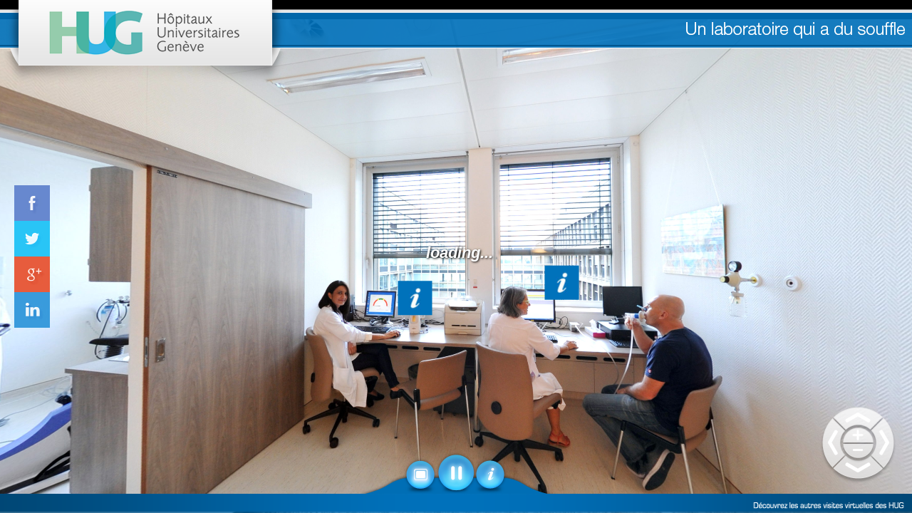

--- FILE ---
content_type: text/html; charset=UTF-8
request_url: https://www.hug.ch/sites/interhug/files/visites_virtuelles/18541/index.php
body_size: 1872
content:
<!DOCTYPE html>
<html>
<head>
	<title>Pulsation Poumon</title>
	<meta name="viewport" content="target-densitydpi=device-dpi, width=device-width, initial-scale=1.0, minimum-scale=1.0, maximum-scale=1.0, minimal-ui" />
	<meta name="apple-mobile-web-app-capable" content="yes" />
	<meta http-equiv="Content-Type" content="text/html;charset=utf-8" />
	<meta http-equiv="x-ua-compatible" content="IE=edge" />


    <meta name="url" property="og:url" content="https://www.hug.ch/sites/interhug/files/visites_virtuelles/18541/index.php" />
    <meta property="og:image" content="https://www.hug.ch/sites/interhug/files/visites_virtuelles/18541/thumbnail.jpg"/>
	<meta property="og:type" content="website" />
    <meta name="title" property="og:title" content="Un laboratoire qui a du souffle" />
    <meta name="description" property="og:description" content="Vous toussez ? Vous avez le souffle court ? Le Laboratoire des fonctions pulmonaires des HUG dispose de l’équipement de pointe nécessaire à l’exploration complète de la mécanique ventilatoire et des échanges gazeux. Il constitue une étape incontournable pour le
diagnostic et le suivi des maladies respiratoires."/>
    
	<meta name="twitter:card" content="summary_large_image">
	<meta name="twitter:title" content="Un laboratoire qui a du souffle">
	<meta name="twitter:description" content="Vous toussez ? Vous avez le souffle court ? Le Laboratoire des fonctions pulmonaires des HUG dispose de l’équipement de pointe nécessaire à l’exploration complète de la mécanique ventilatoire et des échanges gazeux. Il constitue une étape incontournable pour le
diagnostic et le suivi des maladies respiratoires.">
	<meta name="twitter:image" content="https://www.hug.ch/sites/interhug/files/visites_virtuelles/18541/thumbnail.jpg">
	<meta name="twitter:url" content="https://www.hug.ch/sites/interhug/files/visites_virtuelles/18541/index.php">


	<style>
		@-ms-viewport { width:device-width; }
		@media only screen and (min-device-width:800px) { html { overflow:hidden; } }
		html { height:100%; }
		body { height:100%; overflow:hidden; margin:0; padding:0; font-family:Arial, Helvetica, sans-serif; font-size:16px; color:#FFFFFF; background-color:#000000; }
	</style>
</head>
<body>

<script src="tour.js"></script>

<div id="pano" style="width:100%;height:100%;">
	<noscript><table style="width:100%;height:100%;"><tr style="valign:middle;"><td><div style="text-align:center;">ERROR:<br/><br/>Javascript not activated<br/><br/></div></td></tr></table></noscript>
	<script>
		embedpano({swf:"tour.swf", xml:"tour.xml", target:"pano", html5:"prefer", passQueryParameters:true});
	</script>
</div>
<script type="text/javascript">

<!--//--><![CDATA[//><!--

(function(i,s,o,g,r,a,m){i["GoogleAnalyticsObject"]=r;i[r]=i[r]||function(){(i[r].q=i[r].q||[]).push(arguments)},i[r].l=1*new Date();a=s.createElement(o),m=s.getElementsByTagName(o)[0];a.async=1;a.src=g;m.parentNode.insertBefore(a,m)})(window,document,"script","http://www.hug-ge.ch/sites/interhug/files/googleanalytics/analytics.js?oi8c53","ga");ga("create", "UA-35217573-1", {"cookieDomain":"auto","allowLinker":true});ga("require", "linker");ga("linker:autoLink", ["www.hug-ge.ch","hug-ge.ch","www.vaccin-ebola.ch","www.ebola-vaccines.ch","www.vsv-ebola.ch","cours-hug.ch","www.monenfantestmalade.ch","www.hugblog.ch","www.atelierantalgie.com","www.neonathug.ch"]);var hug_params = location.pathname.substr(1).split('/'),hug_query, hug_cat;

if (hug_params[0] == 'search' && hug_params.length == 3) {

   hug_cat = hug_params[1];

   hug_query = hug_params[2];

   ga('set', 'page', '/?search='+hug_cat+'_'+hug_query);

}ga("send", "pageview");

//--><!]]>
</script>
<script type="text/javascript">
		var krpano = document.getElementById('krpanoSWFObject');

		function shareFacebook(){
			var urlfb = 'https://api.addthis.com/oexchange/0.8/forward/facebook/offer?url='+window.location.href;
			window.open(urlfb);
		}

		function shareTwitter(){
			var urltt = 'https://api.addthis.com/oexchange/0.8/forward/twitter/offer?url='+window.location.href;
			window.open(urltt);
		}	

		function shareLinkedin(){
			var urlli = 'https://api.addthis.com/oexchange/0.8/forward/linkedin/offer?url='+window.location.href;
			window.open(urlli);
		}

		function shareGooglePlus(){
			var urlgp = 'https://api.addthis.com/oexchange/0.8/forward/google_plusone_share/offer?url='+window.location.href;
			window.open(urlgp);
		}

</script>
</body>
</html>


--- FILE ---
content_type: text/xml
request_url: https://www.hug.ch/sites/interhug/files/visites_virtuelles/18541/tour.xml
body_size: 13699
content:
<krpano version="1.17.4" title="Virtual Tour" onstart="startup();">

	<autorotate enabled="true"
            waittime="2.0" 
            speed="3.0" 
            horizon="0.0" 
            tofov="120.0"/>
	<include url="skin/vtourskin-custom.xml" />
	<include url="skin/vtourskin.xml" />

	<!-- set skin settings: bingmaps? gyro? thumbnail controlling? tooltips? -->
	<skin_settings bingmaps="false"
	               bingmaps_key=""
	               bingmaps_zoombuttons="false"
	               gyro="true"
	               thumbs_width="120" thumbs_height="80" thumbs_padding="10" thumbs_crop="0|40|240|160"
	               thumbs_opened="false"
	               thumbs_text="false"
	               thumbs_dragging="true"
	               thumbs_onhoverscrolling="false"
	               thumbs_scrollbuttons="false"
	               thumbs_scrollindicator="false"
	               thumbs_loop="false"
	               tooltips_thumbs="false"
	               tooltips_hotspots="false"
	               tooltips_mapspots="false"
	               controlbar_offset="20"
	               />

	<!-- set optional skin logo url -->
	<layer name="skin_logo" url="" scale="0.25" opened_onclick="openurl('...',_blank);" />


	<action name="startup">
		<!-- showlog(); -->
		if(startscene === null, copy(startscene,scene[0].name));
		loadscene(get(startscene), null, MERGE);
	</action>

	
	<scene name="scene_Pulsation-Poumon" title="Pulsation Poumon" onstart="" thumburl="panos/Pulsation-Poumon.tiles/thumb.jpg" lat="" lng="" heading="">

		<view hlookat="0" vlookat="0" fovtype="MFOV" fov="120" maxpixelzoom="1.3" fovmin="90" fovmax="140" limitview="auto" />

		<preview url="panos/Pulsation-Poumon.tiles/preview.jpg" />

		<image>
			<cube url="panos/Pulsation-Poumon.tiles/pano_%s.jpg" />
			<mobile>
				<cube url="panos/Pulsation-Poumon.tiles/mobile_%s.jpg" />
			</mobile>
		</image>

		<!-- place your scene hotspots here -->
		

		<hotspot name="spot1" url="skin/images/information.jpg"  onover="showhotspot('HUG-TEXT_15.png',499,79);copy(rotatespeed,autorotate.speed);tween(autorotate.speed,0,0.3);"  onout="set(plugin[bg_2].visible, false);stoptween(autorotate.speed);copy(autorotate.speed,rotatespeed);" width="48" height="48" ath="-8.850" atv="8.855" linkedscene="scene_bain_de_cressy" onclick="openhotsport('HUG-TEXT_15.png',499,79)"/>

		<hotspot name="spot2" url="skin/images/information.jpg"  onover="showhotspot('HUG-TEXT_18.png',527,107);copy(rotatespeed,autorotate.speed);tween(autorotate.speed,0,0.3);"  onout="set(plugin[bg_2].visible, false);stoptween(autorotate.speed);copy(autorotate.speed,rotatespeed);" width="48" height="48" ath="21.896" atv="5.262" linkedscene="scene_bain_de_cressy" onclick="openhotsport('HUG-TEXT_18.png',527,107)"/>

		

		<hotspot name="spot3" url="skin/images/zoom_03.png" onclick="showoverall();bg_automatic_fit_inside('popup1.jpg','');show_popup_1()" onover="copy(rotatespeed,autorotate.speed);tween(autorotate.speed,0,0.3);" onout="stoptween(autorotate.speed);copy(autorotate.speed,rotatespeed);" ath="-69.706" atv="8.141" linkedscene="scene_bain_de_cressy"/>
		

		<!-- <hotspot name="spot4" url="skin/images/zoom_03.png" onclick="showoverall();bg_automatic_fit_inside('popup3.jpg','pop_up_3');" onover="copy(rotatespeed,autorotate.speed);tween(autorotate.speed,0,0.3);" onout="stoptween(autorotate.speed);copy(autorotate.speed,rotatespeed);" ath="53.124" atv="3.694" linkedscene="scene_bain_de_cressy" /> -->

		<hotspot name="spot5" url="skin/images/door.png" onclick="showoverall();bg_automatic_fit_inside('popup2.jpg','');show_popup_2()" onover="copy(rotatespeed,autorotate.speed);tween(autorotate.speed,0,0.3);" onout="stoptween(autorotate.speed);copy(autorotate.speed,rotatespeed);" ath="73.072" atv="4.313" linkedscene="scene_bain_de_cressy" />

		<!-- <hotspot name="spot6" url="skin/images/information.jpg"  onover="showhotspot('HUG-TEXT_09.png',527,107);copy(rotatespeed,autorotate.speed);tween(autorotate.speed,0,0.3);"  onout="set(plugin[bg_2].visible, false);stoptween(autorotate.speed);copy(autorotate.speed,rotatespeed);" width="48" height="48"  ath="-58.219" atv="19.140" linkedscene="scene_bain_de_cressy"/> -->

	</scene>

	<layer name="skin_image_hotspot" type="container" keep="true" align="lefttop" x="0" y="0" zorder="1100" >	
		<layer type="container" name="bg_2" url="desc-text/HUG-TEXT_15.png"  align="center" zorder="1200"  x="0" y="0"  visible="false"/>
	</layer>

	<plugin name="skin_overall"  type="container" bgcolor="0x000000"  bgalpha="0.0" enable="true" align="lefttop" width="100%" height="100%" x="0" y="0" maskchildren="true" bgcapture="false" zorder="30" keep="true" onclick="hideoverall();hide_popup_1();hide_popup_2();"></plugin>
	
	<action name="show_popup_1">
		set(layer[spot_on_image].visible, true);
		set(layer[spot_on_image2].visible, true);
	</action>
	<action name="hide_popup_1">
		set(layer[spot_on_image].visible, false);
		set(layer[spot_on_image2].visible, false);
	</action>

	<action name="show_popup_2">
		set(layer[spot_on_image3].visible, true);
		set(layer[spot_on_image4].visible, true);
		set(layer[spot_on_image5].visible, true);
	</action>
	<action name="hide_popup_2">
		set(layer[spot_on_image3].visible, false);
		set(layer[spot_on_image4].visible, false);
		set(layer[spot_on_image5].visible, false);
	</action>

	<action name="showhotspot">

		set(pathroot,"desc-text/");
		txtadd(plugin[bg_2].url,get(pathroot),%1);
		
		
		set(plugin[bg_2].visible, false);
		 
		div(screenaspect, stagewidth, stageheight);
		div(imageaspect, layer[bg_2].imagewidth, layer[bg_2].imageheight);
		if(imageaspect GT screenaspect,
			set(layer[bg_2].width,99%); set(layer[bg_2].height,prop);
		  ,
			set(layer[bg_2].width,prop); set(layer[bg_2].height,99%);
		 );
		 
		 set(plugin[bg_2].visible, true);
		
		
		
		
		asyncloop(hovering, copy(layer[skin_image_hotspot].x,mouse.stagex); copy(layer[skin_image_hotspot].y,mouse.stagey); );


		
		set(plugin[skin_image_hotspot].width, %2);
		set(plugin[skin_image_hotspot].height, %3);
	</action>
	<!-- action onclick in device mobie, tabplet -->
<action name="openhotsport" devices="mobile|tablet|ios|iosversion|android">
	 copy(rotatespeed,autorotate.speed);
	 tween(autorotate.speed,0,0.3); 
	 set(pathroot,"%SWFPATH%/desc-text/"); 
	 txtadd(layer[hotspot_info].url,get(pathroot),%1); 
	 set(layer[hotspot_info].width, %2); 
	 set(plugin[skin_image_hotspot].height, %3); 
	 set(layer['hotspot_wrapper'].visible, true); 
	 set(layer['hotspot_wrapper'].zorder, 200); 
	 set(layer['hotspot_wrapper'].bgcapture, true);
</action>
<action name="close_hotspot_info"> set(layer['hotspot_wrapper'].visible, false); set(layer['hotspot_wrapper'].zorder, 0); set(layer[hotspot_info].url,''); trace(get(layer[hotspot_info].url)); stoptween(autorotate.speed);copy(autorotate.speed,rotatespeed); </action>

<layer name="hotspot_wrapper" type="container" onclick="close_hotspot_info();" height="100%" width="100%" visible="false" bgalpha="0.5" bgcolor="0x000000" y="0" x="0" bgcapture="false" align="lefttop" keep="true">
	<layer url="" name="hotspot_info" onclick="close_hotspot_info();" height="" width="" y="0" x="0" align="center" keep="true" handcursor="true"/>
</layer>
<!-- end action onclick -->
	<layer name="skin_image_hotspot_popup" type="container" keep="true" align="center" x="0" y="0" zorder="100" width="100%" height="100%">	
		<layer type="container" name="bg" url="hotspot-popup/popup2.jpg"  align="center"   x="0" y="0"  width="2000" height="1331" visible="false" onclick="hideoverall();hide_popup_1();hide_popup_2();" scalechildren="true">
			<layer name="htmltext_thumbnail" url="%SWFPATH%/plugins/textfield.swf" 
						origin="leftbottom"
						align="leftbottom"  
						width="100%" 
						x="0" y="0" 
						css="data:cssdatatextthumb"
						borderwidth="1"
						background="true"
						bordercolor="0xffffff"
						backgroundcolor="0xffffff"
						selectable="false"
						autosize="true"
						autoheight="true"
						enable="true"
						visible="true"
					/>
				<layer name="spot_on_image" url="skin/images/information.jpg" parent="bg" keep="true" align="lefttop" x="21%" y="23%" zorder="1000" onover="showhotspot('HUG-TEXT_03.png',433,75);copy(rotatespeed,autorotate.speed);tween(autorotate.speed,0,0.3);"  onout="set(plugin[bg_2].visible, false);stoptween(autorotate.speed);copy(autorotate.speed,rotatespeed);" visible="false" onclick="openhotsport('HUG-TEXT_03.png',433,75)"/>
				<layer name="spot_on_image2" url="skin/images/information.jpg" parent="bg" keep="true" align="right" x="21%" y="14%" zorder="1000" onover="showhotspot('HUG-TEXT_09.png',514,135);copy(rotatespeed,autorotate.speed);tween(autorotate.speed,0,0.3);"  onout="set(plugin[bg_2].visible, false);stoptween(autorotate.speed);copy(autorotate.speed,rotatespeed);" visible="false" onclick="openhotsport('HUG-TEXT_09.png',514,135)"/>
				<layer name="spot_on_image3" url="skin/images/information.jpg" parent="bg" keep="true" align="left" x="20%" y="-15%" zorder="1000" onover="showhotspot('HUG-TEXT_21.png',527,92);copy(rotatespeed,autorotate.speed);tween(autorotate.speed,0,0.3);"  onout="set(plugin[bg_2].visible, false);stoptween(autorotate.speed);copy(autorotate.speed,rotatespeed);" visible="false" onclick="openhotsport('HUG-TEXT_21.png',527,92)"/>
				<layer name="spot_on_image4" url="skin/images/information.jpg" parent="bg" keep="true" align="righttop" x="33%" y="24%" zorder="1000" onover="showhotspot('HUG-TEXT_05.png',556,92);copy(rotatespeed,autorotate.speed);tween(autorotate.speed,0,0.3);"  onout="set(plugin[bg_2].visible, false);stoptween(autorotate.speed);copy(autorotate.speed,rotatespeed);" visible="false" onclick="openhotsport('HUG-TEXT_05.png',556,92)"/>
				<layer name="spot_on_image5" url="skin/images/information.jpg" parent="bg" keep="true" align="right" x="15%" y="0%" zorder="1000" onover="showhotspot('HUG-TEXT_11.png',530,92);copy(rotatespeed,autorotate.speed);tween(autorotate.speed,0,0.3);"  onout="set(plugin[bg_2].visible, false);stoptween(autorotate.speed);copy(autorotate.speed,rotatespeed);" visible="false" onclick="openhotsport('HUG-TEXT_11.png',530,92)"/>
		</layer>
	</layer>
		<!-- bg_automatic_fit_inside('popup2.jpg','pop_up_5', 2, text1, text2, align1, align2, x1, x2, y1, y2, width1, width2, height1, height2 ); -->
	<action name="bg_automatic_fit_inside">
		set(plugin['htmltext_thumbnail'].visible, false);
		set(pathroot2,"hotspot-popup/");
		txtadd(layer[bg].url,get(pathroot2),%1);
		<!-- txtadd(sub_layer, sub_layer,1);
		txtadd(sub_layer2, sub_layer,2);
		if(%5 != '', txtadd(sub_layer3, sub_layer,3)); -->
		<!-- for(set(i, 0), i LT %3, inc(i), 
			txtadd(sub_layer, sub_layer,get(i));
			addlayer(get(sub_layer));
			set(layer[get(sub_layer)].parent, 'bg');
			set(layer[get(sub_layer)].url, 'skin/images/information.jpg');
			set(layer[get(sub_layer)].keep, 'true');
			set(layer[get(sub_layer)].align, add('%', get(i)));
		) -->

		
		
		set(layer[bg].visible, false);
		set(layer[skin_loadingtext].visible, true);
		delayedcall(0.1,  
			 
			
			div(screenaspect, stagewidth, stageheight);
			div(imageaspect, layer[bg].imagewidth, layer[bg].imageheight);
			
			if(imageaspect GT screenaspect,
				set(layer[bg].width,80%); set(layer[bg].height,prop);
			  ,
				set(layer[bg].width,prop); set(layer[bg].height,80%);
			 );
					
			
			
			 
			 set(layer[bg].visible, true);

			<!-- addlayer(sub_layer);
			set(layer[sub_layer].parent, 'bg');
			set(layer[sub_layer].bgcolor, '0x000000');
			set(layer[sub_layer].bgalpha, '0.5');
			set(layer[sub_layer].width, 100);
			set(layer[sub_layer].height, 100);
			set(layer[sub_layer].zorder, 100);
			set(layer[sub_layer].align, center);
			set(layer[sub_layer].keep, true);
			set(layer[sub_layer].keep, true); -->
			 
			 
			 <!--For text-->
			delete('des_tmp');
			set('des_tmp','');
			txtadd('des_tmp','data:',%2);
			set(plugin['htmltext_thumbnail'].html, get(des_tmp));
			
			if( %2 == '',
				set(plugin['htmltext_thumbnail'].visible, false);
				set(plugin['bg_thumb'].visible, false);
			,
				set(plugin['htmltext_thumbnail'].visible, true);
				set(plugin['bg_thumb'].visible, true);
			);
			 
			 
		);
		delayedcall(3, set(layer[skin_loadingtext].visible, false); );
		set(layer[bg].visible, true);
		
		
	</action>


	<action name="bg_automatic_fit_inside_resize_event">
		if(layer[bg].visible == true,
		
			set(layer[bg].visible, false);
			
			delayedcall(0.5,  
				 
				
				 
				div(screenaspect, stagewidth, stageheight);
				div(imageaspect, layer[bg].imagewidth, layer[bg].imageheight);
		
				if(imageaspect GT screenaspect,
					set(layer[bg].width,80%); set(layer[bg].height,prop);
				  ,
					set(layer[bg].width,prop); set(layer[bg].height,80%);
				 );
					
				
				 
				 set(layer[bg].visible, true);
			);
			
			set(layer[bg].visible, true);
		);
		
	</action>


	<action name="showoverall">
			set(plugin[skin_overall].bgcapture,true);
			tween(plugin[skin_overall].bgalpha, 0.6, distance(1,0.15));
			
		</action>
		<action name="hideoverall">
			set(plugin[skin_overall].bgcapture,false);
			tween(plugin[skin_overall].bgalpha, 0, distance(1,0.15));
			tween(plugin[bg].visible, false, distance(1,0.25));
			set(layer[skin_loadingtext].visible, false);
		</action>
		
		
	<events onresize="bg_automatic_fit_inside_resize_event();" />
	<events onkeydown="if(keycode==27,hideoverall();close_infobox('skin_info_popup'););" />

</krpano>


--- FILE ---
content_type: text/xml
request_url: https://www.hug.ch/sites/interhug/files/visites_virtuelles/18541/skin/vtourskin-custom.xml
body_size: 9528
content:
<krpano><!-- krpano 1.0.8.15 - Default Virtual Tour Skin -->


	<progress showload="none" showwait="none" />
	
	
		

	<layer name="skin_header_usxx" type="container" keep="true" align="lefttop" width="100%" height="100%" x="0" y="0" zorder="102" >	
	<!--About logo-->
		<layer name="skin_info_popup" type="container" bgcolor="0xffffff"  bgalpha="0.0" align="center" width="409" height="179"  maskchildren="true" bgcapture="false" visible="false" zorder="19">
			<layer name="skin_info_infso" align="righttop" width="409" height="179" x="0" y="0" url="images/popup-info.png" zorder="9"/>
					
		</layer>
		
	</layer>
	
	
	<!-- Header -->
	<layer name="skin_header" type="container" keep="true" align="lefttop" width="100%" height="100%" x="0" y="0" maskchildren="true">
		<layer name="skin_header_container"  type="container" bgcolor="0xffffff"  bgalpha="0.0" align="lefttop" width="100%" height="123" x="0" y="0" maskchildren="true" bgcapture="false">
				<layer name="skin_header_bg" align="lefttop" width="100%" height="55" x="0" y="13" url="images/barbg.png" zorder="1" handcursor="false"/>
				<layer name="skin_header_logo" align="lefttop" width="407" height="123" x="0" y="0" url="images/HUG-logo.png" zorder="2" onclick="openurl('http://www.hug-ge.ch/','_blank');"/>
				<layer name="skin_header_slogan" align="righttop" width="307" height="23" x="10" y="31" url="images/pulsation.png" zorder="2" />			
		</layer>
		
		
		<layer name="skin_bottom_boder_top_containers_big"  type="container" bgcolor="0xffffff"  bgalpha="0.0" align="leftbottom" width="100%" height="63" x="0" y="27" maskchildren="true" bgcapture="false">
			<layer name="skin_bottom_boder_top_containers_big_in"  type="container" bgcolor="0xffffff"  bgalpha="0.0" align="center" width="269" height="63" x="0" y="0" maskchildren="true" bgcapture="false">
				<layer name="skin_top_blue_border_ss_big" align="center" width="269" height="63" x="0" y="0" url="images/button-big-bg.png" zorder="5" handcursor="false" />
				
				<layer name="skin_top_blue_border_ss_big_fullscreen" align="leftbottom" width="49" height="49" x="60" y="2" url="images/fullscreen_03_merge.png" zorder="6" handcursor="true"  onclick="if(device.fullscreensupport == true, switch(fullscreen);,set(layer[image_alert].visible,true);delayedcall(5.0, hidealert() ););"  crop="0|0|49|49"  onover="set(crop,'0|49|49|49')" onout="set(crop,'0|0|49|49')"/>
				<layer name="skin_top_blue_border_ss_big_play" align="center" width="60" height="60" x="0" y="2" url="images/play_02_merge.png" zorder="0" handcursor="true"  onclick="stoppano();" crop="0|0|60|60"   onover="set(crop,'0|60|60|60')" onout="set(crop,'0|0|60|60')" alpha="0"/>
				<layer name="skin_top_blue_border_ss_big_pause" align="center" width="60" height="60" x="0" y="2" url="images/pause_02_merge.png" zorder="6" handcursor="true"  onclick="playpano();" crop="0|0|60|60"   onover="set(crop,'0|60|60|60')" onout="set(crop,'0|0|60|60')"/>
				<layer name="skin_top_blue_border_ss_big_info" align="rightbottom" width="49" height="49" x="62" y="2" url="images/info_03_merge.png" zorder="6" handcursor="true" crop="0|0|49|49"   onover="set(crop,'0|49|49|49')" onout="set(crop,'0|0|49|49')"   onclick="open_infobox('skin_info_popup');"/>
				<!--
				<layer name="skin_top_blue_border_ss_big_info" align="rightbottom" width="49" height="49" x="62" y="2" url="images/info_03.png" zorder="6" handcursor="true" onclick="open_infobox('skin_info_popup');"/>
				-->
			</layer>
		</layer>
				
		
		
		<layer name="skin_bottom_boder_container"  type="container" bgcolor="0xffffff"  bgalpha="0.0" align="leftbottom" width="100%" height="27" x="0" y="0" maskchildren="true" bgcapture="false">
			<layer name="skin_bottom_blue_border" align="leftbottom" width="100%" height="27" x="0" y="0" url="images/blue_bottom_header_boder.png" zorder="1" handcursor="false"/>
			<layer name="skin_bottom_gv_link" align="rightbottom" width="234" height="22" x="0" y="0" url="images/hug-link.png" zorder="2" onclick="openurl('http://www.hug-ge.ch/visites-virtuelles','_blank');"/>
		</layer>
		
		<layer name="image_alert" url="%SWFPATH%/skin/images/fullscreen_error.png" 
					origin="center"
					align="center"  
					width="416" height="60" 
					enable="false"
					visible="false"
				 	zorder="3"
					onClick="set(visible,false);"
				/>
				
				
	</layer>
	
	<layer name="skin_controlbar" type="container" keep="true" align="rightbottom" width="111" height="111" y="40" x="20" zorder="1" >	
	<!--About controlbar-->
		<layer name="skin_controlbar_container" type="container" bgcolor="0xffffff"  align="center" width="111" height="111"  maskchildren="true" zorder="19">
			<layer name="skin_controlbar_container_bg" align="righttop" width="111" height="111" x="0" y="0" url="images/navigation.png" zorder="90"/>
			
			
			<layer name="skin_controlbar_container_up_btn" align="righttop" width="46" height="28" x="34" y="3" url="images/up.png" zorder="99" crop="0|0|46|28"  onover="set(crop,'0|28|46|28')" onout="set(crop,'0|0|46|28')"   ondown="set(vlookat_moveforce,-1);" onup="set(vlookat_moveforce,0);"  />
			
			<layer name="skin_controlbar_container_down_btn" align="rightbottom" width="46" height="28" x="34" y="10" url="images/down.png" zorder="99" crop="0|0|46|28"  onover="set(crop,'0|28|46|28')" onout="set(crop,'0|0|46|28')"  ondown="set(vlookat_moveforce,+1);" onup="set(vlookat_moveforce,0);"  />
			
			
			<layer name="skin_controlbar_container_left_btn" align="lefttop" width="27" height="45" x="5" y="29" url="images/left.png" zorder="99" crop="0|0|27|45"  onover="set(crop,'0|45|27|45')" onout="set(crop,'0|0|27|45')"    ondown="set(hlookat_moveforce,-1);" onup="set(hlookat_moveforce,0);"/>
			
			<layer name="skin_controlbar_container_right_btn" align="righttop" width="27" height="45" x="7" y="29" url="images/right.png" zorder="99" crop="0|0|27|45"  onover="set(crop,'0|45|27|45')" onout="set(crop,'0|0|27|45')"  ondown="set(hlookat_moveforce,+1);" onup="set(hlookat_moveforce,0);"  />
			
			<layer name="skin_controlbar_container_zoom_in_btn" align="lefttop" width="46" height="23" x="31" y="29" url="images/zoom-in.png" zorder="99" crop="0|0|46|23"  onover="set(crop,'0|23|46|23')" onout="set(crop,'0|0|46|23')"  ondown="set(fov_moveforce,-0.2);" onup="set(fov_moveforce,0);"   />
			
			<layer name="skin_controlbar_container_zoom_out_btn" align="lefttop" width="46" height="23" x="31" y="53" url="images/zoom-out.png" zorder="99" crop="0|0|46|23"  onover="set(crop,'0|23|46|23')" onout="set(crop,'0|0|46|23')"  ondown="set(fov_moveforce,+0.2);" onup="set(fov_moveforce,0);"  />
			
			
		</layer>
		
	</layer>
	
	
	
	<layer name="social_share" type="container" keep="true" align="left" width="50" height="200" x="20" y="0" bgcolor="0xffffff" bgalpha="0.0">
		<layer name="face" align="righttop" x="0" y="0" url="images/f.jpg" zorder="90" onclick="js(shareFacebook(););"/>
		<layer name="twit" align="righttop" x="0" y="50" url="images/t.jpg" zorder="90" onclick="js(shareTwitter(););"/>
		<layer name="goog" align="righttop" x="0" y="100" url="images/g.jpg" zorder="90" onclick="js(shareGooglePlus(););"/>
		<layer name="link" align="righttop" x="0" y="150" url="images/in.jpg" zorder="90" onclick="js(shareLinkedin(););"/>
	</layer>
		
	<action name="hidealert">
	tween(layer[image_alert].visible,false,distance(0.5,0.9));
	</action>
	
	
	
	
	
	
	
<layer name="popup_wrapper" type="container" keep="true" align="lefttop" width="100%" height="100%" bgcapture="false" x="0" y="0" bgcolor="0x000000" bgalpha="0" visible="false" onclick="close_infobox('skin_info_popup');">

	</layer>
	
<action name="open_infobox">
		set(layer['popup_wrapper'].visible, true);		
		set(layer['popup_wrapper'].zorder, 200);
		set(layer['popup_wrapper'].bgcapture, true);
		tween(plugin[skin_overall].bgalpha, 0.6, distance(1,0.15));
	set(plugin[%1].visible, true);
	tween(plugin[%1].alpha, 1 ,0.3);
</action>

<action name="close_infobox">
		set(layer['popup_wrapper'].visible,false);
		set(layer['popup_wrapper'].zorder, 0);
	tween(plugin[skin_overall].bgalpha, 0, distance(1,0.15));
	set(plugin[%1].visible, false);
	tween(plugin[%1].alpha, 0.0 ,0.3);
</action>




<action name="playpano">
	set(layer['skin_top_blue_border_ss_big_pause'].visible, false);
	set(layer['skin_top_blue_border_ss_big_pause'].enable, false);
	set(layer['skin_top_blue_border_ss_big_pause'].zorder, -1);
	set(layer['skin_top_blue_border_ss_big_pause'].alpha, 0);
	
	set(layer['skin_top_blue_border_ss_big_play'].visible, true);
	set(layer['skin_top_blue_border_ss_big_play'].enable, true);
	set(layer['skin_top_blue_border_ss_big_play'].zorder, 6);
	set(layer['skin_top_blue_border_ss_big_play'].alpha, 1);
	
	
	switch(autorotate.enabled,false,true);
</action>


<action name="stoppano">
	set(layer['skin_top_blue_border_ss_big_play'].visible, false);
	set(layer['skin_top_blue_border_ss_big_play'].enable, false);
	set(layer['skin_top_blue_border_ss_big_play'].zorder, -1);
	set(layer['skin_top_blue_border_ss_big_play'].alpha, 0);
	
	set(layer['skin_top_blue_border_ss_big_pause'].visible, true);
	set(layer['skin_top_blue_border_ss_big_pause'].enable, true);
	set(layer['skin_top_blue_border_ss_big_pause'].zorder, 6);
	set(layer['skin_top_blue_border_ss_big_pause'].alpha, 1);
	
	switch(autorotate.enabled,false,true);
</action>
	
	
<include url="%SWFPATH%/skin/des-text.xml" />

</krpano>


--- FILE ---
content_type: text/xml
request_url: https://www.hug.ch/sites/interhug/files/visites_virtuelles/18541/skin/des-text.xml
body_size: 2744
content:
<krpano><!-- krpano 1.0.8.15 - Default Virtual Tour Skin -->
<data name="pop_up_1">
	<font face="Verdana">
		<p class="title"><b>Médecin pneumologue</b></p>
		<p  class="description">Un médecin du ser-vice de pneumologie supervise systéma-tiquement le bon dé-roulement des tests d’effort. Les autres tests sont réalisés de façon autonome par les techniciennes du laboratoire.</p>
	</font>
</data>

<data name="pop_up_2">
	<font face="Verdana">
		<p class="title"><b>Test d’effort pneumologique</b></p>
		<p  class="description">Cette bicyclette ergonomique quantifie la capacité d’effort et la consommation maximale d’oxygène (VO2MAX) d’une per-sonne sur 10 à 15 minutes. Lors d’un test d’effort, un adulte en bonne condition physique développe environ 300 watts, alors qu’un cycliste entrainé peut développer jusqu’à 500 watts. Le pneu-mologue peut ensuite mieux détecter l’origine d’un essouf-flement et suivre l’évolution de certaines maladies. Cette installation détermine aussi, pour un patient donné, si sa condition physique permet une chirurgie du poumon.</p>
	</font>
</data>

<data name="pop_up_3">
	<font face="Verdana">
		<p class="title"><b>Test d’hyperventilation isocapnique</b></p>
		<p  class="description">Test agréé par le comité international olympique, il est utilisé pour détecter les asthmes liés à l’effort, ainsi que l’hyper-réactivité bronchique. Le patient réalise une hyperventilation, l’appareil maintenant son taux de gaz carbonique (CO2) constant (isocapnie). Le pneumologue voit ensuite si celle-ci provoque ou non un asthme.</p>
	</font>
</data>

<data name="pop_up_4">
	<font face="Verdana">
		<p class="title"><b>Diffusion libre du monoxyde de carbone (DLCO)</b></p>
		<p  class="description">et appareil sert à déterminer le bon fonctionnement de la surface d’échange entre l’air et le sang. Il mesure l’efficacité des échanges gazeux et donne des indications sur la sévérité d’une atteinte, par exemple une fibrose pulmo-naire ou une maladie vasculaire pulmonaire.</p>
	</font>
</data>

<data name="pop_up_5">
	<font face="Verdana">
		<p class="title"><b>Pléthysmographie pulmonaire</b></p>
		<p  class="description">Cabine fermée hermétiquement, ce dispositif mesure le volume des poumons (capacité pulmo-naire totale). En complément de la spirométrie, il diagnostique des syndromes respiratoires res-trictifs observés dans certaines maladies neuromusculaires, ou après une chirurgie thoracique.</p>
	</font>
</data>
	
<data name="cssdatatextthumb">
   p { text-decoration:none; fontWeight:normal; color:#14547e;fontSize:14px; marginLeft:20px; marginRight:20px; }
</data>
</krpano>


--- FILE ---
content_type: application/javascript
request_url: https://www.hug.ch/sites/interhug/files/visites_virtuelles/18541/tour.js
body_size: 102795
content:
/*
	krpano Embedding Script
	krpano 1.17.6 (build 2014-10-17)
*/
function createPanoViewer(e){function ot(e){return(""+e)[nt]()}function ut(e,t){return e[d](t)>=0}function at(){var t,r,i,s,o,u,a=n.location;a=a.search||a.hash;if(a){t=a[U](1)[j]("&");for(r=0;r<t[_];r++)i=t[r],s=i[d]("="),s==-1&&(s=i[_]),o=i[U](0,s),u=i[U](s+1),o==A||ot(o)==O?e[O]=u:e[rt](o,u)}}function ft(e){return e[D]=at,e}function lt(){var l,c,h,v,g,y,b,E,S;if(s==p){function x(){var e,n,i,s,o,u,a;if(t[et]){e=t[et]["Shockwave Flash"];if(typeof e=="object"){n=e.description;if(n){i=m,t[z]&&(s=t[z]["application/x-shockwave-flash"],s&&(s.enabledPlugin||(i=p)));if(i){o=n[j](" ");for(u=0;u<o[_];++u){a=parseFloat(o[u]);if(isNaN(a))continue;return a}}}}}if(r[K])try{e=new ActiveXObject("ShockwaveFlash.ShockwaveFlash");if(e){n=e.GetVariable("$version");if(n)return parseFloat(n[j](" ")[1][j](",").join("."))}}catch(f){}return 0}function T(){var e,t,i=p,s=n[C]("div");for(e=0;e<5;e++)if(typeof s.style[["p","msP","MozP","WebkitP","OP"][e]+"erspective"]!=W){i=m,e==3&&r.matchMedia&&(t=r.matchMedia("(-webkit-transform-3d)"),t&&(i=t.matches==m));break}return i}function N(){var e,t,r=w,i=p;try{e=n[C]("canvas");for(t=0;t<4;t++){r=e.getContext(["webgl","experimental-webgl","moz-webgl","webkit-3d"][t]);if(r)break}r&&(i=m)}catch(s){}return r=w,e=w,i}if(e.isDevice("iphone|ipad|ipod")&&i[d]("opera mini")<0)a=f=m;else{u=x(),u>=10.1&&(o=m),l=T(),c=N(),h=ot(t.platform),v=0,g=0,y=0,b=i[d]("firefox/"),b<0&&(b=i[d]("gecko/")),b>=0&&(v=parseInt(i[B](1+i[d]("/",b)),10)),b=i[d](G),b>0&&(y=parseInt(i[B](b+7),10)),b=i[d](Q),b>0&&(g=parseInt(i[B](b+8),10),v>=18&&(g=4)),l&&(g>0&&g<4&&(l=p),v>3&&v<18&&g>1&&(c=l=p),c||(h[d](Y)<0&&v>3&&g<1&&(l=p),y>9&&y<20&&(l=p)));if(l||c){a=m,E=i[d]("blackberry")>=0||i[d]("rim tablet")>=0||i[d]("bb10")>=0,S=(t.msMaxTouchPoints|0)>1;if(g>=4||E||S)f=m}}s=m}}var t,n,r,i,s,o,u,a,f,l,c,h,p=!1,d="indexOf",v="addEventListener",m=!0,g="externalMouseEvent",y="target",b="wmode",w=null,E="targetelement",S="onerror",x="getElementById",T="onmousewheel",N="bgcolor",C="createElement",k="flashbasepath",L="enable_mousewheel_js_bugfix",A="useHTML5",O="html5",M="params",_="length",D="passQueryParameters",P="always",H="consolelog",B="slice",j="split",F="never",I="onready",q="xml",R="externalMouseEvent2",U="substring",z="mimeTypes",W="undefined",X="vars",V="srcElement",$="basepath",J="mwheel",K="ActiveXObject",Q="android",G="chrome",Y="mac",Z="stopPropagation",et="plugins",tt="preventDefault",nt="toLowerCase",rt="addVariable",it="lastIndexOf",st="100%";return t=navigator,n=document,r=window,i=ot(t.userAgent),s=p,o=p,u=0,a=p,f=p,e||(e={}),l=e[D]===m,e.swf||(e.swf="krpano.swf"),e.js||(e.js=w),e[q]===undefined&&(e[q]=e.swf[j](".swf").join(".xml")),e.id||(e.id="krpanoSWFObject"),e.width||(e.width=st),e.height||(e.height=st),e[N]||(e[N]="#000000"),e[b]||(e[b]=w),e[y]||(e[y]=w),e[O]||(e[O]="auto"),e[J]===undefined&&(e[J]=m),e[X]||(e[X]={}),e[M]||(e[M]={}),e[I]||(e[I]=w),e[$]?e[k]=e[$]:(c="./",h=e.swf[it]("/"),h>=0&&(c=e.swf[B](0,h+1)),e[$]=c),e.isDevice=function(e){var t,n,r,s="all",o=["ipad","iphone","ipod",Q];for(t=0;t<4;t++)i[d](o[t])>=0&&(s+="|"+o[t]);e=ot(e)[j]("|");if(e==w)return m;n=e[_];for(t=0;t<n;t++){r=e[t];if(s[d](r)>=0)return m}return p},e[rt]=function(t,n){t=ot(t),t=="pano"||t==q?e[q]=n:e[X][t]=n},e.addParam=function(t,n){e[M][ot(t)]=n},e[A]!==undefined&&(e[O]=e[A]),e[A]=function(t){e[O]=t},e.isHTML5possible=function(){return lt(),a},e.isFlashpossible=function(){return lt(),o},e[S]||(e[S]=function(t){var n=e[E];n?n.innerHTML='<table width="100%" height="100%"><tr style="vertical-align:middle;"><td><center>ERROR:<br/><br/>'+t+"<br/><br/></center></td></tr></table>":alert("ERROR: "+t)}),e.embed=function(s){var c,h,A,D,j,U,$,Q,rt;s&&(e[y]=s),e[E]=n[x](e[y]);if(!e[E])e[S]("No Embedding Target");else{l&&at(),e[J]==p&&(e[X]["control.disablewheel"]=m),e[H]&&(e[X][H]=e[H]),lt(),c=ot(e[O]),h=o,A=a,D=a&&(!r[G]||n.domain!=""||!o),c==F?A=p:ut(c,"only")&&(h=p),ut(c,P)?(o=h=p,a=A=m):A&&(c=="whenpossible"||ut(c,"prefer")&&D||ut(c,"auto")&&f)&&(h=p);if(h&&o){function st(e){function S(e){function a(){r[v]?(r[v]("DOMMouseScroll",c,p),r[v]("mousewheel",c,p),n[v]("mousedown",f,p),n[v]("mouseup",l,p)):(r.opera?r.attachEvent(T,c):r[T]=n[T]=c,n.onmousedown=f,n.onmouseup=l)}function f(e){e||(e=r.event,e[y]=e[V]),u=e?e[y]:w}function l(e){var t,i,s,a,f,l,c,h;e||(e=r.event,e[y]=e[V]),t=0,i=o[_];for(t=0;t<i;t++){s=o[t];if(s){a=n[s.id];if(a&&s.needfix){f=a.getBoundingClientRect(),l=a==e[y],c=a==u,h=e.clientX>=f.left&&e.clientX<f.right&&e.clientY>=f.top&&e.clientY<f.bottom;if((l||c)&&h==p)try{a[R]&&a[R](0,"mouseUp")}catch(d){}}}}return m}function c(t){var i,u,a,f,l,c;t||(t=r.event,t[y]=t[V]),i=0,u=p,t.wheelDelta?(i=t.wheelDelta/120,r.opera&&s&&(i/=4/3)):t.detail&&(i=-t.detail,s==p&&(i/=3));if(i){a=0,f=o[_];for(a=0;a<f;a++){l=o[a];if(l){c=n[l.id];if(c&&c==t[y]){try{c.jswheel?c.jswheel(i):c[g]?c[g](i):c[L]&&(c[L](),c[g]&&c[g](i))}catch(h){}u=m;break}}}}e[J]==p&&(u=p);if(u)return t[Z]&&t[Z](),t[tt]&&t[tt](),t.cancelBubble=m,t.cancel=m,n[v]||(t.returnValue=p),p}var i,s=ot(t.appVersion)[d](Y)>=0,o=r._krpMW,u=w;o||(o=r._krpMW=new Array,a()),i=e[b],o.push({id:e.id,needfix:s||!!r[G]||i=="opaque"||i=="transparent"})}var i,s,o,u,a,f="",l=e[X],c=e[M],h=e.id;for(;;){s=n[x](h);if(!s)break;h+=String.fromCharCode(48+Math.floor(9*Math.random())),e.id=h}e[b]&&(c[b]=e[b]),e[N]&&(c[N]=e[N]),e[q]!==undefined&&(l[q]=e[q]),e[b]=ot(c[b]),c.allowfullscreen="true",c.allowscriptaccess=P;for(i in l)f!=""&&(f+="&"),f+=encodeURIComponent(i)+"="+encodeURIComponent(l[i]);c.flashvars=f,e[k]&&(c.base=e[k]),o="",u=' id="'+h+'" width="'+e.width+'" height="'+e.height+'" style="outline:none;" ',a="_krpcb_"+h,!e[I]||(r[a]=function(){try{delete r[a]}catch(t){r[a]=w}e[I](n[x](h))});if(t[et]&&t[z]&&!r[K]){o='<embed name="'+h+'"'+u+'type="application/x-shockwave-flash" src="'+e.swf+'" ';for(i in c)o+=i+'="'+c[i]+'" ';o+=" />"}else{o="<object"+u+'classid="clsid:D27CDB6E-AE6D-11cf-96B8-444553540000"><param name="movie" value="'+e.swf+'" />';for(i in c)o+='<param name="'+i+'" value="'+c[i]+'" />';o+="</object>"}e[E].innerHTML=o,S(e)}u>=11.4&&(j=m,ot(t.platform)[d](Y)>=0&&ot(t.vendor)[d]("apple")>=0&&(U=i[d]("webkit/"),U>0&&(U=parseFloat(i[B](U+7)),!isNaN(U)&&U>0&&U<534&&(j=p))),j&&e[b]==w&&!e[M][b]&&(e[b]="direct")),st(e)}else if(A&&a){function ft(t){function i(e,t,r){var i,s=n.getElementsByTagName("head");s&&(s=s[0]),s||(s=n.body),s?(i=n[C]("script"),i.type="text/javascript",i.async=m,i.onload=t,i[S]=r,i.src=e,s.appendChild(i)):r()}function s(){return typeof embedpanoJS!==W}function o(){s()?(e[X][q]=e[q],e[M]=e,e.htmltarget=e[y],embedpanoJS(t)):u()}function u(){t[S]("HTML5 Version not available!")}var r=t.js;r||(r=t.swf,r=r[B](0,r[nt]()[it](".swf")+1)+"js"),s()?o():i(r,o,u)}ft(e)}else $="",Q=c!=F,rt=o==p&&(c==F||!ut(c,P)&&!ut(c,"only")),rt&&($+="Adobe Flashplayer 10.1 (or higher)"),rt&&Q&&($+=" or a<br/>"),Q&&($+="HTML5 Browser with CSS 3D Transforms or WebGL support"),rt&&Q&&($+=" are"),$+=" required!",e[S]($)}},ft(e)}function removepano(e){var t,n,r,i,s=document.getElementById(e);if(s){t=window._krpMW;if(t)for(n=0;n<t.length;n++){r=t[n];if(r&&r.id===e){t.splice(n,1);break}}s.unload&&s.unload(),i=s.parentNode,i&&i.removeChild(s)}}function embedpano(e){createPanoViewer(e).embed()};
/*
	krpano HTML5 Viewer
	krpano 1.17.6 (build 2014-10-17)
*/
var krpanoJS={version:"1.17.6",build:"2014-10-17"};
function embedpanoJS(e){eval(function(d){var e=String.fromCharCode,n=1,k=d.length,b=null,g=null,a=0,h=0,m=0,c=0,j=0,l=0,f=0;try{e.apply(null,(new Uint8Array(4)).subarray(2))}catch(p){n=0}g=n?Uint8Array:Array;for(b=new g(4*k/5);a<k;)m=d.charCodeAt(a++)-35,c=d.charCodeAt(a++)-35,j=d.charCodeAt(a++)-35,l=d.charCodeAt(a++)-35,f=d.charCodeAt(a++)-35,56<m&&m--,56<c&&c--,56<j&&j--,56<l&&l--,56<f&&f--,f+=85*(85*(85*(85*m+c)+j)+l),b[h++]=f>>24&255,b[h++]=f>>16&255,b[h++]=f>>8&255,b[h++]=f&255;g=new g(b[2]<<
16|b[1]<<8|b[0]);k=8+(b[6]<<16|b[5]<<8|b[4]);a=8;for(h=0;a<k;){m=b[a++];c=m>>4;for(j=c+240;255===j;c+=j=b[a++]);for(l=a+c;a<l;)g[h++]=b[a++];if(a===k)break;f=h-(b[a++]|b[a++]<<8);c=m&15;for(j=c+240;255===j;c+=j=b[a++]);for(l=h+c+4;h<l;)g[h++]=g[f++]}b.length=0;k=g.length;d="";if(n)for(a=0;a<k;a+=32E3)d+=e.apply(null,g.subarray(a,a+32E3));else for(a=0;a<k;a+=32E3)d+=e.apply(null,g.slice(a,a+32E3));return d}("^pa@x@qT1>rdIIVFK^g(Fi/_1F09)hDSU,/4*4vI1;@=OJS+uFC9^1##=/tK/w-SQGe2A:Gf,;N-wK*P1s+%,Fj.f78Ze'K/q2Sq#<uog/w-];0?87JG]hmV2L&cw2L&fgDM`fXEk9MvHF,6A6*cFQ/wRQt6*WPi6*Vrp0=>DDE/@xZBt`<n8]8NJ8&-Og06g:37#>Z2Bn2(nCUfH#-E`C(B=Bq*aO%4T6$ug06*Vxt6;.^-C5;nc#eo8sI(O+,-@@uC6arce/wR?=I#W5xBmuvF'MS%$DL#dJ2h$['-w$Sw6b7uh%SU<LK#g<f/R/9[%SY6g06/Cw6^#6-H+[u2HV=Q&#$aVf#$a`0##6_R->[+>#4mZKBtB(x1:/XI023ecB:g6+&St.f6aXFN3.+xgDo9JpI[bs$=ip'rFL*C5#?*pm.%F`c#>[^kqg(V.3ejss6^#9?<5EFbCVD4/08<jA4'rv88w&V--[wqe#/+q#Ekx8wB2flL5ehZC5do<r*Q+IP>BDTm3HfD+I)nwp217pQ0ia_aB[e&V'nO5CC3=n81pkvuCU.ZrCQj>THEiM$ATVC9BmvMg#I5M>6b.og.SLV[.SL+j#AwYU=%j[h#ul946Z-7Y0t3UM@Bb%(Boq/$#Z*Te)gvQp#'q9;K698r##5>X#<W:)0?7Oh<jne`1;J1XCV+2)BmvMM-^'si2g_6tG>.b;BQwtADQRvoDQRgnCTptK2KbHO#$kgN#@(_k#;hDDCVkZ(HB;_RB>JE0(g(tG,uxAn#)mw)C6:#ML6v]xHEiA&G]wOm##-&?2c]/6CUoB1COdCs(V>Q.#(-JE$EdOf1q:s7B>A)NEk9JsFMK;`oP*uMDo0M.5_k)El,V_H3.P:w.'RF4-w7Ub#uvOHq/s`n.(b*,-vD,eC3:lR/w6i?Gf8%A<PE1aDo6We$Q^@hBYb[xF0<Dd'wmucfq:dIG.;hLB6[l/D8D-64MN>t6rfH%6reaZ$9xZ?6>f6.E4^j*/pE#UHA<]t*`[?:*`[-^*`Ze4#'=RlGv4';-w-Yf/w.=)2iEB84+Sj7-wQ;,*fY&-#?Uu4g1ZAA#km)i.)'?,B5T65/PKQc0mAFg5[OLr(fd9/.),c=DQhZU#@Uk8#%B`.#%B`G#%CfU#%:fU#%Kl]##bMd+/x4&(qDo%/$1um#v(f7)QkWTlH67w2Mur.0<Hbl3J&s.#+Rd74FB8.#$jgu##6.Bs`-%vHF,<:BYPu.1Ta*]C0UdB/w-_c4FAT119iTv(O$WvW.xpLBmYQ76EscT#&H?8(/-Et6EiiC#JhCI<(wUi$=-+`#BFOpTM?66k]TsE7;bQ>2Me8v$vdBg2L&]a08CsZ-#Y28$v147#$lk3#Ano9J4qZBH;%;XB>8Pa<`QcT-w7)S)cc4Z@VwW[Bp6J*4K_j]eS'cc#(qB=2ro@c9Wj>>%.k_3Md'bo#XT5d5);A8/93V17#>EA/xGDB3HxxfAZ%8A4/kZa-[eG.-[^*$/A>Xp#v8HD0Rd5G%,56D6$6Xk0p$gR$/K*H2h%37BnD=2#&.Y6#9wsv/r5hH6b8)P6_gG`#-KMk06i#[1gIm$CjiCi3_t=xD6]27.#C*?#+eBY0o:`G#+K(U6](f4&Qs[L7<Kg,]P*<>RS3fL#$dTC#((_2d:f9X/r5nJ6b1ti3Ik8Z[SSTk6`k^dO]?CB@8$t5#$X&m#'+@jW`O]EA#pZ9-sVDBJr42VB6=2^#ble$j)FZME/?96B8Ib@.v.`&%Sn.1`0f>X6EsVd0n>(aV+gk#14V'F6bT(s0n>[=2d^s@1O2$A4Gd5</93G26biVS9>#DmDIER7C3X6@^MDfG0nuL9+xt)2VGRACENM6-)Sw%l2Qo[G^M+EPCPd-*@BEi#nRx1=p1^tO%8e.*#Rip(6b8(k/@^5BCNr(-uYn(d08F5-?*5gsCVW6[Gdd7C08F))DaRm6CH;J&CPda4BsP=K@tDBc*E'@M)P74>-wT=m#Ao.@.SN.H1;5qT#EV$d6c[oN#5fO,2,+)5$GqJCGd*7)1:ec&@C0<n0?4<$)2Sd3$8s,n),($L%w(1P5dw.P(<L>r8?uD$1:nOW6%(m6=]M0#1OWQR$X@.2#Hh2-6*2YlTiI/[6c``fW4+r%6^#Q52hB6E#(hsaEu8Ci@LjW:#J`[:/xO3jBmo0GH?V)vEu&-<1OUhh06i;xEwi+NH?C[%HANg']Q2#3@CTU?$Z9I,fmFTGK#kdo-FvEd#2r`eCVr9kBof$K#0_Sj/t^wx1;L;,#bYX.-<L7O>uj,]/92om6^#T//8[)L#(8,AH6aN=/98%#(:n_^(r7bo(U>5hAqA*XBp?S-#jA4wCUll708=)U%SnX>#sa#l%8FWt/92sUB=VT$6^#Kj%qX;i$#OR,c>A?O#)n$BJp1pw(jB_c##cMM7C)/f%''ASGe0`A#[@@7+As5?#;_fD6bp.kFi2]4FMVP?lvSM:%ow'V#*a]fBSP2M#E&Uw5otB.M,Y:jdrtkd#v=v7%O`BaB28,'C2uZ3@=C%o@v3@d@=2?o$B.3_1pl.kG'>.<-wK-V[S1kv.&fDT-vM%K#fLLK4]QvQBUK6(#+KiX<laLqCVFp>/wQkX;G8hQCT4+86bg/#=AKR[=]gZrW`S/Z6^#?/2hB?=#De2`CUkMHEdNLYGI[f%CNtZL2hApS#[Cl&%:Nih#^4C1<DcWm/93UR34<&+ED?RG#cH$e/9G^H#(S%NEd`@e,v->46bwY3(rpsR)R@UlA[+>86b<Ln#ZN-S#,2*E6+1'&%;v5QVcnHJ##`O,.`'#.'#%G'Bsv3lB=]FT)GC?e#&o(f/PH5(#&HN&m;%G4#@(f4#wr+S##e9])7`)$<kdOl-bB[Xq22RMB?5JC1qCQ(Hb@S2C9^4?BSgs@8t)HD9m;M0:RXcP-wT+,3eajq12^O_=IW3&#)l?s5,o*Zq/acm5]rWvBQwC1El>u9BQYlc6EMScG']5Hc?=REGf7x@/95hHHCxvnCV+a7/rOJ3HG4[T=*+FG5YM0s&uEIDHEV#S%'uB614`-:]lEwB]lE,f$VZhx$8Vw72Mhh/$tt)%El>cp-w7Va6cWr8ZsSNeGhZs36EY?d6vF5W:9Zo-BI3inAZ%>G5H-SH'P%5=#D?B86*MveG.r]9CWLnTC2<nM/q/`G2+[j&Gf7f3B>oH+&6P13FKf-LDo'>02cZ]o08F,)#&@f9#$s([6;.E%$x(.N2(JZ2Tjmp2C3k=.DnO@N$ql>c@uxTNIC3V2DM^Qr2LHgv6*MvYCUIgmH<_JC#H`hcDQQ'Z1l@b&1r.&2G)mWPDMbshqKpPuHGt_86*s8WB<Q*fGf8+>C6*;QFiU#L@=Bs?6*s8pj)Cof5>;-85)3Z7$2dF&DogxwEk7dS3%=p9U.d<:U.h)r2iYJ%CO183(K.#33IsK(u>+]vCkKh1K#iP[B=`WuFhYcJ1O`BD6*].-NOC?u4F9ojC^4<ZC^4<P)6XNR(Ompv[_'inHBM_WDo((ZEDbNaEgblWEPQM8/92pj#-:%x@=_,A8R)th1feCD=haRk6Z+W;G/PSjDL-03G]7M7-wZA-=0?JdC9`VZQ@(Nv6*>Ue/w5Xf4F^&pnS0@1Do9j$Gb)1*;H3bT3Ic>M'2Et]P^qPjAZ%;E5,SFn5DNq[F0NMj2LRKB5uu1pH+[u>JlW)nFi2V.H*ru55b2@S9MH;7)chnW5#1WP<4d]UH)E@*1q:a5CUxV_;G@G##>Om'qJ#M:IWRE.19Dw_<fjAs6aob?=ha+YD6YKnq.e>qK?63i1s4.FB>A*$Fi^@_##m(9-*Q-1%pXKR,_fBQ+k#%I#9*_pFiB,T6'cs8Hc+74DFY5>G^YBx=*+[VC0V=N3D;abDRFP.$[mU16Wb>YB>/$'&54knF0O2(#?i+3Cg(iWXA0#J(Jj+g/q2ME&T^.Du#GJo##(Lp#^q472L&fx2L&p%2GkmT&qS#T2L'5.2L'&)2L'#(2L',+-vLTW6[Uu]1K#.4#?QGl06g1:FE/_D&sLRZD);p0BM;IP6a44E>?B.*C5HPgC5?GeC3M21##%=t06g3(%^i@N6bxIoAmiwR0=36aiH1)/#$an-##+;d<kkN41:5JHMpTi(C3MCuFEo;-Ck9sP6,72G(rK^X7C#(xfP%&u1/%[S%;[odCK3eQGDTpd%SU5520UR^##Tm25D`PEK#iP-%?=udCsp+S#%.neFGp?eB8_Sn2ik(]#1Fw?6[U>I3JADU4bpGN+]WH2(fl'W#JjXD0n>[B3EvR./95N^1P^vq&QBmW(U<_<$0rVA/93:G#.XrB1/9hD6cktZ40Um*b%b.rFGY+IC8k;76c9w@*kvYb-E/3<&mTBG)h'xI(4;deG-kHQ/95EjQ=1`b/lhlOE-3UqCm)pg#+RB5DMpqN##P/*HF,,UCm)8G(JJ,O0nuUp[psi3'rn197#>P@#&Pe(=%l<#08<8+)0dWqSVLtH??Br76+pNt3,LhpPYb6X1:KPQ#C?QbH&4,21:wdp-F5km$#tkL?s-Q$F,;T9F,4UtF*B-fFGXU;#`QvH1FE7/7C4Rw5pBb*7C4Y%5u:s]qf>1S6A^dO/x1hcl=m#4#0x_B6c+cg6[^AJ8pd813-lS%G)Idl1f]M(1f`A;06Ji+3eUkE2X`-&Edikt3M](=8PO<C1:]je1;*js7X/R4F8$/L2cXb8##vo#K=`7kmWl[AA3U*aCVr9rep$2^$ClUpE/&PH#@;*t$@n,^Da%ZVBSU#j#&@q/'iptWBl.BaJ5mciIp??+IYgbj$o6;?A[-BuCVF0(J&XXD$rv@Y(85ii35eu8*FE:$B=^kM1RA)W11($`H+f7D/uj8^0N.tg0ueQm'MPFS06Jqt6*2dh6^D(N/ldr5-VS-/.X*V12N8AY5x1+J)p5ni2he?i-l?h29Xp#QH@I_7&R7R(##m1<%(e&1B8_2`2iEKC(JFnZ#'2M]8Q$u5C*O@K;n%Oh(0l>['0I/I6atXO@tD[RBVwVq1:B?Y@=MR;Cm)W/3jO[R6atXS@tDhVBVwc:'h)Z4@=rk?FGXJ75,h*Y6atXW@tDkY#)l7F1;=)v7X]QtG#SI132oIF%ST-I@tC:K#)lCJ16s2LAr=6BJ;I_^#(1W^B>OY+Iv.U]#<WQl6akRP@uxR%2Q8ki0X*(T0X<4X0Y/e.0YBK]@=8lpq.g1QI<KUbIt,qg9n107Bs<`)#<W()0vGK]0vYW`0q=)V6*FLP)cg2.0vGK[0vYWf0q=)`6+e2T3jP3a#(/;;6+e2T4K1Ec#$b+0#&?'<##-2#Fx`q_4M1Yv-%h/?#wpU6#$t=4#&Z/QG>'-;2og9;5/%#$-&$AC#CA1`Gu]6r2hpeO$#VJVHV>ZB3Pld53m1m342LvS2hxo6#]v6E##68#IS9gg42`,)`+lg[EF0Nt'l.21#@:r-#@:u.#@1q(#Am$/P>*3TE7l8=19sZ>-wTak#@Cov#>TcbreV@;/w6]@0Wdl=0XaIH0tN4O0X*.E0XN=D1U/FC0WdrM0XaID,[Y#YBQRI1DIW]u06V/e/qUs[B6S?KC0:P<Bn+6HDHHp+2L$X*CNb-?CjgZZBQeh>Cj^Tl1Tj4G0tN-12R+bTGYA6`#+pniCk'<K#(C6@CKLRR2GO7'2mUl(/wp37$%-3<I`Gp11sXH?Q?nlBBR4pjBn(c+2Ks]c*)//ACN`bD2n+e_+%w<*+%w<.+%w60+%w9s+%w<++%w</+%xSN2Q:c$+)q@J#V,woCF^L&Cc#U&5wkV+I7tdID,1]k##>6=#wV[Y&q7*fhLhQE)U;m[1Tj3V6*;/67_$bT0%(M?'ML4*Do6E_O0Ce&B6GPdB5[doDJpN^Bn(cfBm<vnC2X)]u=nke0Ww(F0X3+A19E%?0jf<J&wEkADK^KD2L$he0X*+@0Ww%B141Xj0Wvx=/ld8A#[Llk#)dpCBc_YS-FwcA#Yagf(q3CB7`ULxG[(`c'ijc:Fge'M06fOAS[WOME3Wpv6aje]+/W.]/Yvnr)cgtD$B,6pX'Y:+H$XMAGf%8.GeVeNE/@W-1;5pvB6]E`<tT&C1l@-q1:INn2ohjb1/)-+Fi;LFH<1+4DRbW,ENO>;F'8Q]Ht-MkG$4n87tJ1L(//5fFh>V6D2oW(CqGU^6cc7bBsv7E'm5Ft'2/Do'0IDPFhH,#G-lut1<)J<2MWvPD/quT:mBXT6bJi*J;H%=1UAWg2hwWOJ8vvhJ;FY;)0N^.8&IKI1/oe76[U,'#_[6/BQx'SCNiLc#.R0j.^u=qX^l4#3.WdNFGim04,,GD;Mg>+6+_Zj)c`uj[[0/'D0SU<I'Yp2^M:0#6'osd7]=7W;3iBDHA>/x$=-1i+]s;G#KeAP9p3m%6*WPe6*^Bf=,pGW@Bo9l(mg233La1%@9NYL#/F#c/9FR9/7/CI/93/<NE`'mFiD.sDoqYu+bm]5A]8TA06V<K06gh>AQTFG6;.H2(/-AeC<1en1r[cK,[;e4#+gGKGdu]n'SIpgJSP6mp1UODB<`J7#eS9rDo9S61;d8,2hJjD06VlLA]`v31;u)6#@)GT&R8cu&-6w/6akeMDn(S714B40),)9r13jl)RoaQfI#0#)19u>T/r#_:1W(Yq.X63M6dCO(19NWI(9T^.#)XO1TieSqB6=Yf2R6cD.81j5.80lJ`cUA`#%Dl+###f9]&;_-6*u3TDKpX&;e&1O1pl0)H,+@BHEhx5J_+;>G.VJ0HEiLS-%'e#4-CS@B6onI#CKnoF]<6;#e?O@B>J^3.#&rfFi2.36,HH6#9EnvI^Yd'1pl^2B=MN*790D75_bVU33muG7osJV0t+m;/w]pB/xN^gG_D4v#Z)wS8s59g87N38Y?V-Q(/Z/W(sWFl(8GJF=1j7rCUbRc.X4q,##9&NB6Z`T6d<E1#0qT%H*L`jH+vUJ-?:I1#*)dt23+5B#a8Vw8$4xX23+lT#lJ(4IT?TS1S?:lBDENN#>O]lC9rK(17iq@BWXFT1;IEn#/+t'G-vRLHWL2_IpdVcBPRTa0pH%3?*,e.B7'_%=KO+%22v)5,@b1D,XrtWCU/&008k;O0p7EdB6vCkI^YYZ#)vvu32q&,8ZbM01N*8:09ZCYHFo-D08ja$#.[^j3-wt(92#rU92#>5#$sn/#4*f(?*-8F4+&aI7SQbkC9`?n/58t+3/Kg>;Gdti>'<&f4*<Wg22O&AB<<]VW)1=56[_DKCpp1R>)-0f#&JCq$rr5Y$VU]N#0]ZN0#0'e06,srG'GTt5(#Pt*`ZZ0,c6KE5(#J-#$sms#'*[sM,I0k22*a:Guj8&1qhm:HwBRNG*XJ*/t0S/+%ve3#0^5d>'2Bw7$2f$#+G_a06K@QWE)C*0s8?r#^)Sw8mee(/xdC5.(LhH##+2j=2SHv1W'Z*(Ommu(W?fe<fF]E?*+E:(PNT-QAwT.Gf8(0HEkc](6'MAAqvJD6cn2A#;%b@6cukS1qr5JCVFm)/PP]=DoBoT/tgf$4/lAk?Z[KG85-xHIsw<=@=C/E6Z,xD#$mIl#+ejb6Z-(F#+R981ro9W'j.%u)m>,i,/vjN+*h+T*2OBR(sZV_-@K1<#w`aw#&Q/U&lkF;BNP8(4/lBU)cbc(@v4*r68oxK@?Xva;AU+/-w9v3(JO:'-Aku6%#pIuFF+O%7tATv1?&F?$VXENI<TL_A5E85#(.pJ0vO)sgid:=15&)U6scDMB6ogT/92G..)eZ3*d+/wAmA_7$W;[c#,MB,BMgG%_fGs)IE`f-<jHeI,YxMQ'Mpb6'Mpn:'MqGvIR*tM695*MSQj@i1q(9$HcNr%ItsYI#UpbX5%5XeI<Gh'(/+`v#?kDx)2CLb*JZqf*/?he'mbB*<gqhW3-MvB$pSk7?*,Z]06WUg$s.S.HESnG*+sZ:6Gl=GB>G6tIpHF5I<f8o6FM9nIpHE&G^fnJ(5rjj2SD/'<DX7M'MqO-19Lwh(7l`689HJX@K-FEI9-DT[og>F:8^vq#wfto$[bC[3+)a'4_]8)>6u:7),(Gf$#`Dc?;:O-##3NO-[80m$=%_`#%'6W#uuc2)1u4].X4L%$>b1a4A6BHQ:vx6B6>d;B8K0K#uui4-@S.F$^w,w4,>=q(WPER]qd)sAZ%;G3N4N]VIP.?97JI_1plsR$l+S=.(kfW->l?GB81YOC4ggGB<<af$+u8j@v4X+1:7@%K3oemk]v4b%xn?uI#B37%A58bB5Kh]%@huHH+[uk,]JNA#$b;u#A#vn##*Zh*Q_jg/&Q$P(LrP9/SmvN8Q?>JCk'n,B6o14H#u?Z3/LLh?=Zq(DQw^kL0)e-1r[lNBtDb(8%NET/5`5J/q/`W6alb;##$q[#)X:gFia=T%89WL/:gqM&53):$^SmBFEP'&LTm/nDn;CACKLR?RqQldT3(Yk0p7<1HaodS06p7-4*<3.2h<)L#.bgh-[[A.B?35cRshq:C:Ij>&583m-?VDK#JX>sBXivpEL.#^6_B'&8t454C&S*I.]wp<CTiPQ%SgT#*e#5%(Nl@I(TpT@qfb,cK#iGj/vE'5H,*l4HBN<]F0S&8#eOL=I'nP5/w6bP2K_R=#G5`ODogu8#'DAZ>YHs(/AF#F(8<Wi=*6($BQWZM05u?1$eatHBmvMQ1qGuN$Mb[l::l]bIp$a0X)0#YBcD(p6(p0C-_w`@#3m58HFl)4'5T.H/92u=#]*kAJSWN]K6STh-wU*TCVVxJ/xa?cK?5QvI`#Sq6VIPoHrb$5194W;5(['qJ['+=F0Tcr&H=f<2hAjSFL#VtHX$Qf2L'DWElxlx#WsQ1B1sD2l=e(SBBgJKBQwQ^,(*EqFjd)bK68bI#%K<M3:n3>-,6B_)Gox07w[f?Jg+V`$'J`aFKKa(D67q%G_)gHC:ev00aN^P6d3WZC:f]E=xK8h<h>4c6`@fD2iWm>>-VCBAqR4b<-W0:+[mL_B8LliG-Q)'FiV`)FK^8+/6a+b1rIVQ7IVe>.SOa306r<IK3]Oo0-:U;9$o)r1qd1b#_-2OK1q@8B65SWGHa,tBnOC8Fi'nP*GwFNWcm.dBSfEuG#86S>fLM[Hs0o?<g&PdENrZc18QIW.(t)C#$us-+)WX9%87G0*D@-O%SS+lC23gT/PHfJ%87G^%86lC#$v@Z#%(>D#%)[d#$d;h#;9)m6]6xHG-*pd3e>JU2GB4H6a4:w3IEWmj+voa4gM`AG_pe?ENnN,#PS@Z1;[Qh+kGAXHc)V[HEfYv%<;MY2LH:QG>V8OGe1j$nrO,&BNlIBlvb%]6bA>jFiC#R?s:@#HFo-]ImIwD/SYn&3D:.%'ig=93D;^O1rRgO,>Eox(<D&M-ap'$0<HfA6b/4r4Brn<.Jv<F/93J4D9.*`6sk;66F2DuWH`k<BQwwQDMN5`-%KEiG>gQGBSUT8#+evl6*a-##^2aT1JBQhC3V74MM>^p6*2g,C8MWVCkL'4D6`s1.BS$Z1HcaYHbo18Ge2=9Cr*pvDJWtD#>uQf-Fo'-Do'A)H=[2,H>N%Vs(J6NCM]40BX`_$-FIe:-@Z7q(2R_-DS'g$-FIh7C2@V,B<WN&CVXZ*B5D7wC:o8,/p1Yx#<stJHFn]+-E`0tBu%QeGfSHLHFo=5DQn^wDn*`vD6]0-HcO')#**<AEl%38Lrf)TG.Vf?-TV9#%`k.,B<NGuDo:)>-EUx+-GOZ7FKg2oMG-wpDo'S18T$;0-w7Fu#NnIa:O9ZZ$,oN363eO*u[nxmDM`m2C8jcxTQ<uW2iux$,Y]p<%SQp_'jQru(5WQ*=Kdfk3Nu&<=Mo_`D7BtW$^+qj'iiHKDo1#1:g%:<(QNL%CkP,F2j2o52d9[`$xWNBG5;2Bgl1Sc##TYp)7ZDIQFB#MB6oO:B>>q%Aq@hPHvt/])Vegp1s47JGa?B*##$FK<l:H@/wpVL#(?YX^2g^]]mN@iDo7-F7@O?_CfPc3-VQ88B<NI_7(Hb>,>8-x#AlZ;YY5(0##,D5#H&Q#6d:W+#@()[&nS?K#kt7h6[i.bF,+=o$;Dxn6_ewY:/2@J1J]<t#(0ed3]ir(7tP)<6ZB&[:m/j9JxQK_8*`0w'j#Ew5&`(`5YMw8<`Pd=2LJgk(wNaAE,n:PJ8vv`#&H*)D-0&M2h@ix#$bT(#)#[:DJpMj3d=x?;.'B=2lq@gBnB_E:5LZjENr[>00KDr:k%,H#Yc]U9p3YNE.].n.%=.^.3T(&i/x@h0p7^@:5NZM,'.LR0ia1*6#$Qg#[r(j.qO`w#[AnK.CD0v@t:IvWD6=5B>/H%LiH4'/tIg>-xX(/.#:$]/93/T/92pYK#io^/AEWe0<w4@Dkt[fAZpOaI'%J#BYf?g#$mMb#E1b<6^LlG#Wa&n(fbqC#(CL)6WF,5B<WL_#uY5F6chmL#&tXH0<n0t3Bx'kI:+qA2cfOV5(Hql16fP;$r()w0o_w.1:STl6YxMj##O#W7?g@;/lmFa6$*-S1;x6a/]3CT#)lHv@t-:*(<%u3-H/4*#$b*a._V$j2mS@&SP<LE-w7)%6?E6HE3TD=2L%dFOD>Go/5-Ypa+gTj#c3Z0@tDcG-G=JN/9FFLH0lX:-v:;Z1+jR.3-[vH1)V2Q2MbxV/@BPuB::6i<)7JR6bqWZ16W`e(rIG6(OB%g##lWWCPdo`2MbMouva:K04c-c2hAp#2oB#oP#rkF#(/.lF++,D21@*61l@k*b_P8j&PYVs%<MSS7SEp*#&?lP##,0X2,&t4&UFQ23INgq0?AN[#&-#8#-9#^BRMR_E`ZhH$s#)Q(9jkL-@x+x+_?2n*IL#h7G^,JDo'S-#(ocA0mnD7FHHTM4*?CALmvK#CTp4G0D>QmJ3<wBsCn:)#'MG[S4jw[$<l;M=cU.67?R4K%s2<l3IY7e7<D&p##'5HFbv<+@t'jX##$rC0#^,?3Ib&v;,%Ue>YH9mG4d$NI'IS'FiWH6$X*O<TM3.kG.`Y+-w7Vg6d:W4&8ck@<Dm)S/93.X#M:iq32oFI08ES6/UUk)$S-2IJwTkUI<?wW0p7mt$<JC*G/OENB<ltjE)$OJ##^GH(;S$r[th*A08:o&/93/bbE&P`@xt'O1:&sF#PA(%78*`o##ndj->mUr##+Sn(;LGe=a,bb6'cxe%Z(9l:/M*1##qXf<44<D4F.-EeS'eI6Vop=GfkPh^M)nq2hfoc:3QcS2f*Y`E/@8?#E(ba0@Bv0(lYCa7_R3XF(w(0&ljXL#?c>9+*adQ>.]bu2/_jG#EJoc2iG=iFx`tW3v]6Y2h$Y%5@?@Z#HW,x/:KRGR8='%#4<nu6FfFo3.*pbMGki2$;:]2#0wHm09.jXE/@5Bs)*tJ#CS=eA((Qcl'[cP#>QY)0tC[t26[+nCqf;vCrKIN$t<R@,>B;?45UWTk%qln09HjVND1[QIN8E@06f@C7[[2M9GIlKH5ZnuE6*FV09Ln?#.FS:SPpR=#CSOmA2cgC_/#s72pYv0)ca,J3.e2t)Ne0eC4A7'@t<%a#vjW`<d2?jF,/CW[XC92B6oF>;mu;IZsRb<_hwNv$YDp(#$k3a#$ugi#@9-[#BN+^F&+HC3qe,T#8wSVX^#=lH?VNHd>b)(#Fgc]5^3?$&U]>I3FtODED6FY#[K/S%<4+[-s(Vt`+l*i#vrbH#+vTDHM7Ml.#2iO#DN4gcvZah-Zg^$/'*-:#B+x@r+i.p)KnOI=Aa7c32o?ZEDIIoEDHjU#$jr7%;pe6J62mb#Ylf3$l32?R9^kS**eNp&7@Yj%?Ea35f6Z#7aTr38M;-[06i?#'k:`c02+WgLUiJR12^i.J;>m$3.lLl.%;F*$,A6[4,RO5BuPK@C5FX1Bp?H.BnDGB1-@L12vEd<>J+pb6Vxf+9RS@SB6H(G-`D)XEF9NrX*llx=*v-UFSIs/CqfMSH&Irl)irHwHAavgFjGVj&mC(.K#eu%SP<L[AZ%GFA2#aQFGh^VH+XJv2St$m)LKij4c-hk6+S]pGdcm.2dq)x#(8:e5%4LxTQqOI)GVxk-x3kn#+TV[H*hxx'MU;d0Rumt#$lUk##/EZ#7t%,+A<?7V,%Y_AQ:qQ4+S>S-A=F%#:MTo@v#8Y/8e;#2JuaB%osRG&/>1MgmS_^ChwHL/lvN-'3n5e(hJx63EIG/2T.5h6Wn9bCTrNcBN5=R##(M+-@o)L#]#6Y#(A`%F)M&KCVMt$%t:hl6bAg'[t04CIw0rK<NmQu#_x4W;Me)n3g6U^/8Zgc6_t0Q[Z>@JHEi`?/vN'bl>X_W@=qCE#&H;_$s$:u2he<hA#E#006K@R0n>(3Jq@@J1LFwt'Mcmc2T@iw/Qsc,idUN&idWC7DMN+1'@&c[6(:$X1qKp&#B_$IBuo`UFNFsqK#j/fK$k_jG_=;LIq2s=)iTTT1tvo>CJP8v'ikax-bv844'b7F$XZbH,Yl:`-HLSj'NGgM2K_?tCfw?K:m.5?##-eT+1W%h-$WKq#2(>R/x3w&06hd+#@wnx2h$]b#)P$x;$6n72j((l<I3r6#*T[733<nrAZ%;H4Av7*3JCcJ@CKNo##)Xc#''^l5D:Cf(lEv:++PY@-b@RT(j:wccuTCA3Lq/&4cP+c(9c)_(UxKi-]F.##$t'g#&m8T/ldBQ##_qp(P1R_.>0Qe#$**T#m5<@/leFI5&L@;3Dpjg/ldBB#(8:c4DOr%0i`dE##@ms#6,HB/5-*##[TId#$<*R(VvA?#aJbh%8?oO#%rQb-;X,<#G;qMCN:c[2j;'PG)IN%5^&3?d<LEP'#dGK-wKdd6$X^%6^iP;Gfwo5H&Hju%on+^(Jj4Y#]5g-621S14K49o075ox%Y$3m3OgK+2,cX8<hbMG7BPd_18w<Y##+Vx#G2j=uvN:+6(f:C<1d<h#%'He##(oI-x+.:###G/-@S#b&loNo&24^72TdAV2L,.'#t:IX[7i6vM+epW3,L[8ATUc*3-^`8.82FM9p0CM#df5;5?orXL0GoO1;FEW9nFBX(/3@bQEG8MID9@;6c0@634a`D'l1(-C56DWqKp&0J4^gGre1]::,EgG6^kI95>3&<#1=0#=e'Q#BSTENCb0h+r+R*)/9E%o-^(EN`-[BU#v2@AQ+:i`9YlPc=`If>#q^bj,uolb?r_ZHGxR+_jCt=T#v2tU3.3ZI%87Co%86gm$&hU#2Q:;?3I*?6FCGgv=B8ho2Q87O@C.GO@vDcMC17bhIX1w2#%'*%##((e89f[32evd'3+;lmJm=wkC5F^c#%gZ1#$t*)#(8>;A'Y[U.%*x^F]Eq@4`l%53wl8MCJ-_(Br#0:$Xk&u#@hPL##>x@hq&BH17Kp?CV=m*H,(J)#C8eBi+hfZHbR](VjLi$6f#]fCVXM-CkIRN/'0>k#$J0kLk3Br.'7=*.'cuj-FIa;Cjt0Q_55[:/@&KmfP&gP0p7+*Jt-1l)hm)@CQxni6aujm.;'9r`c:C#*DZBs$U$G2Jp3%q6trK2+AO;R#.n$/a/9fm6[Uv.6EjPbTN(wc0mUU2<(q/C-w7)XHXR.I6s6*O$mKAqE/A/6BsNZI)m>EN6^#Q-7ol+=)o*kv#'9j^2^jB10i`fE$@Zq<.6@a]Fibfi#F5?qE`Io4K$l<Q76`,d?VE/506IuG2ohal[S-cD3DHMe(:52w$YiMK6A]dJ$dsBpE/4L($q4vKG^bO#%WrdTK=,<CDRBLNN)gsO,^#$U&7vKN<+QWF`IbA#'ig1b=+Lqg'ig4SF(H$.LLi.)4AQX2%SRP_#]F2l4)dbu(iNg1#$dAU#'soTeX2(S,@4hc6L[-dBWZ?k.#25f?@oKTHGFR=BYfg*5>27:78LbeJw6SPCPtUQbG:xP0;T._Pax)6BW4Uu20CJS9inqg06eMm$G7r(/w?_V5av+n6b?]r,E$#78rqk-6/FY.<e+q/9ij*##)sttfsL<F##%sw#g$FF7vIIo&;F]IJUx;:NKXMZ0j&<a'SHKvJP6-Q##([p#x*n>(JG(K##a?B(9QrW'qAW%$n/$0BW3>/MGF?[79@0+#tCL]YuP]/##Ys,##4Q](%iQ1#FYXRD6]4L#&&(b#YZuD=*S5A@;[j+#?Ew64+?[+#tT;2drlkt0GXuD@s8d8$*6_]1OVF(*`^78C2RC+-^)Bp;4gOq06/F,85u)5@*'u5BSj4'#f`0m@P.i3J^ZT)$7,[USPK?&#(T+kFC,$,6^#8l#$IX)Km1DBHc+<H=I&roe:Om[08BOQ=cdvc2Q]FY5EI1Z0'<4a08;rx.Z%T.##]?d%a]ZiDN+hJ1OWcq.X5_].rjD39RLQj/wo)bE3s)ME,Yv%DZDf6E+K3r:V(XxBQv9<%[0&i@CGHn*3xl$3O1*L'k2-]?%?@r5g];-D'rU(6Z-ei0u&XK^M1)HE-OgT=G_XEC8W1X4K1KZK6%(5#aL=M6b3u('t[hE;n]e+5ehZOE/A+##EscP1OX%B$-jNjBYXV?BW4/1LM6mh#>_GM&(1xpX]Jnu7U*$i$rsmj(q6)-9WhU3BR0]pB6kTI19E_Q'2MGiB8L0,=^6*FZ[j;-##8E.'odWm$#^gOevFuU#YY:e#A])M#$(nf#>E.#&bKF4E>]f<08=6;##)[G$53N#C8Yi?#@B%K#@M;A#>INi/%-p'##R3a(:BvB%:K6N=A9*+APO#Q_f>j8CJ?-nBX%SVBcCDL9MPU*94)/;#Yg,=$nPbX*)%N@C#91xk-'Ow#[^-D2MPu3E6KAOB8Ih9$lGeeBs>Ca<J)mYK<59&H*,P325Xu5(g2w9D0XN8$:m4xCk9tx6;RWIAru2hGD@Xu3Df_A$b*<bEe'%O;-OvC$v9U###dVZ+]W/7/[.CP6ARDJCPl<919jvpCN;.k08MaNJwnl13-^,'/x**e08MaPJwHs@@CIc@@v4aN4FfVA)G_sK-b>+:#%D1]#'+C0bbm[2B<m`h#>[=O3j?8K3KZRo3.Wx(#AmGXkH2^k3/KhB#Cfnq4>&o2AZ%JN@uuo)-ZURS0brTZ2hw^?E/ADG08C.$>CoaA/;#FR=+)jf7'Vs6b0^'00X4pMB;^=M10=O:0nw?M#]@co#^4.'$xK))tH#$p5'_eY98PB_54A^%4bjg'(q<x(qJGIg/w/?lA#b$l/:BD,/q(O03-Pn:B8Sn3/:p[U#>>o:)LWB)(kw0'-[e[h#$t**##>r:)iPf-4+9&Ka(U:L#5ig>@=C(r0tE1A1)q:?6*E(Krc2EfCO1'GB=`W*DKnqu4N7Eh._:VAEk^l<BKp:G19QC:&H+i's(wM`$rv)@#<E0;C:+%b*JwCA2MNmA?<8P4-cN/k2>eum4%pXt&pi?Hm_B-.@U'wYt(`]a#$cxJ/_8=]HGk[?G-*'W&RGHi6Z+GYE3FE.Ge2.B#$)FA&:=J>H,F6H##>]3&8iJxDSSrL/[TVn##<BS%A$=3.xTLR6+o%D+xt59BSx-tC5QLw&mU<Y._1@J:fZ_X:lCjtCcd,uP>,&m6_gF<iH1JE%$sGsJf(V+0tSd<(U2Ge'(Z*17Zwp`#_h_@DiADNCNXw;B>8#(EE,;c@uo]J%U<O<+'3Vj#i'2x6$WHV2hn8^'=]'R/5.XU2P0uTGYJRE#'a%a/ler8HG^`g082B<##SN.(t*Ou^X0oTC3M1`-wn/)MlL2(;nIq-19E_V.8;@G12R%r1Jxa##>[wf4GcYJ(mBs#Bo?FnO+[W/,%N,,$VUrR-xcgi'R(u?+&&Pi@t'5gC3<wPBbFgT3$fvD85'SS[;#gd(1]iK#)lQt1OjB)#b5<t3F[^U7Boxh5^hLi#(A7]5'$q5'ig7'pktD9;3=VE-vD,]/5.OR0Bd/7LgtfM$sNC`/8[-2%:t$x$[=L]Y>HLqJnfhfc].NI##8'W06gI;W0x6E##GlnY#5hqc?H^U4G#a$8[9euDTGLj-gucpB6#>7=%sF_C4.o#@t'?.$,(;j/:TF*/E?f>1f[qH:7t,J@=U4i#%:t$#w`)N$%$-HMKJvX6*EFU#>r+.#xPAi6_K[K6bX.kAqd/T6[UHA7ohR.)6hs[#B_#N#BjxKDo:%RRuUk5,_kb[BRL2:/r2H+(;EXQ-@C7P7T(hA#fWB-8<<iG#=]_-/r>Fb21[3ADMVcf0=XGWV6ic,06p@71:J''$#=Ev##?>e*D?Q]F(52U-@o(H8UP?01KFKlE]0X_&55F3/95W=#**fU/AMTsnC=QpF*T?mF*Be14*E#Y#:t]FEHNfQ06`Mk19u-&2,nDn7#Eb[@xb-C#'Vfa(JG_0(/+_@#2D;U6aktPCk9BW8PU@37_?6W@w.)oJwJU=@v*71JwKQuRYP@=5'JEk@=gJ&)1ad2(Ox?4(PH7%#2N-]>utjoJ[elY@C.P=@uxjeEg*&@,YVUf6boS)3pUDC4,H+fFGFXd6c4XK#_?RpHAQ<iEJJ4oHA<snW`<Mf##&$0#)QMiLRV2_6bfRv+]WNx%89$Q6A-g,#)bhe41>3.IC:ZF0o;@(F%h]w@C[oBA'$Br#(J)H6b8frCNOSP$E[b'@'M,qJUA'FNE$(k$te;8%qWx`78Z-U<Nqo+FV+tg4)Q6tVm'`A9j1u02Qp6^a)ZlQ%qU[=%s>eEKkZ%HC=38ik_19;2iaxj>C82c3cSLt,%+<_0nw>_.ojgmC2v+hF&jkf'jdsBBn6bw$vv>aDH-[@[q_J4C@il72i$.+CPW<K4NM2e4F]pD4+9,P-^/(5JP6*?#%KH$(5bZcCb0*lfuW5H6[sTv5`K8Dd#3Y.?2Q/'1:UcZH*&XGD.bW^3.cG$[Sw:5$<je*$=b'BMd9hp#'Xc+-VORx&nS7L#&Icb(/,nC;u:Z:9N`Kj$@O[k4E:X096X:SB=2W01/oT^@8EDP'+P=Ra`nMb$te&M0o1bhgMt/NBmO-0C3>mO##*HL%xswB-w7(w6EcC6#TXS_6^#:(KH(]1Q:sHNC^4ELfn^iXBrv5CgjA>U##awR#`a`61:TDX*l4:D#4M]2DM8IEDMPN((:YaH)787+&8(w3E/A=a,us<4C8YaqCT1QF-G;QY#$jeA#(16qE)mu0E2cxDL/A/F#(:*KCuC4sDKehv##Ivt'q/K,7^fio6&[FUBp-Si'il31&1nmja*FLoA1wx$62D@F6bX:m(9K*Z(O0DF#N,T_2MYo1DV>)*13<rbEJ]Ju#/4vAFE`Q/ES_^.E2R<W6b/ef#%7M$0u:H/+A<BVZV1rLWCwmBZV1rO&53YVZV1rC0rT`XFF=7nE63NoEn[-V+G:8B%p3947X@/1Yd%Vx<aC)VQ*)HbBQRe;K6nT'#<b>Q@tS-FBmYQ6<)[__2h'P'-bE`YFgg,qGfcMf##H%m5>5,&Gdt9BoPBBG#)[$1EwUgq+xtfO/w05x#),s^4A7vgF1=)2'21g;(TEl-#13E[F]Eb55ui?C*F38Q&8t`HRpOFXCVFj0H*[h:rFjvg1rnuUGeppK6*3;`Cw>#)Nd5#<#.?),6b82d>>-gh0?6km2N)'t'MK(&Z).V.%%LwfC9;V72GOWg-b#[l#OH,V5e2SdC34-AqJ=uYCPv`gk't<eJSG1D6*s9;##hUo%<s%]^2]k5:g55=#%AHcF_$80Ehoo62mX3<#_J(-3ie;/b.aYD,YUY*$nm*]?s[gX4&?NY3d5S9?[s-h,YYbu/9m&X<IT%BJXd_G-_G@aT54Ln#0q>K;Nv:KG+Oc;%BX#bEI)oUb1d9%CRJoWCS5trCX#kn*D?HC*GgMI7x;jVC;l7(4]u<c%Ds6N?XWs:##-@H(7vkU$CVjIEF:a+HGOZWBPRVHH+](:H*L>aI`a_?QaVTcBZPR[2LIsn2LeE@U0@]q+ASiA#j8O>6c5Lh3eba$<el7#G^d&T8t45:F?1.AISM5B5eUP$?C=KPGB@SSBn=')%SR@9)6SLA$0D7qW(]CgKL@M/EKD=/FEA`#9:wJaE<8)2EI)^@FKflQ$O[<$F*2iv#(CEAK6e[CGe2>3Em)DM'O53T#**3;J%Ql`#UTc_BS&(f59qG>M-MeM/vFY<#Eg*JC9`9kC9_IMBtDR#CNC4p#eP=O,#&WUJnU.ECk-+jWc;Vg='R=7&Sclg,(=$fBPqY8CPdSXeqPRrBQYck'pbjfFh(nO$'GiI2illY/wQm:'Q?$s8S%xM>+@$sBR)2+@[ifu19i%#$t&n%7_P=62w^hx:8CRL6b/$t>uio^(3CqJ#NYse<3:#P0AwP=DM`lh's(d:-`3K:@C0=#*K#8xD&t0pTr)>T3D<hi/9lu))IRHL$1(U*GeUuxDpQA4qgLwkHAH@%HJ&:501#u[HAu(+C>JsZ/92r`ApRlI+&Sr>$*=57(/-vJCPe4h#B+1?mD4K??VI`n.#DNQC@#DuBQlYV-wK6f2eevH1ocjD12U_UJp)qQe=)`QVJ@Tr2'tAP,YS6`#$c4,4xqNr-Fd3V%Xg[SDHemn78k1p.80i7?&i-s2MR?##_R.hV-<sm#(:nM.'Zgx.#F(q8w9S%0>S6I6++_H(TF_K@BV#93.s5S.Y9L##,O5=4+B/5#.xGs4Ffd/E,YimED-F=*i353>v3lp(Uh,L#.Y2C1plSe8mPepm(K#J8v2h^#*_OV6`w%O-$;=R%8<h,#1splF%QF9:kE00##$wb(jB_c=MJ@]FKrB?(9jnC.v.sN'kEFt#>H@H%6O]rc'+]i(JFtJD,Spb'lw`P.#2Zd#_%uk6;0>GF/d'C-+Fqv#Yk/[$#TjN%U^>b=Fc:FH7/j3>0fF7/w8JhTW'^6-w:HW%`4?@6@1`L$U+Pq=xgULu[.BF0Q/lY#%:#Q-w$iX#%0</#(f%M-uE=<2hn^,#$[O2#*LBn4FCo(>^O8oG),7q(2d6l.%`pr@U*[h.Xk:c1?0hZDKU<HKW>_)G[rs;5vxo]G`q,A@xnu0HvtE8$'Hka6cYQc(kMba#rK5/GDTn7q.Q[>1j=ik/xj^h=afY<Gq3g,Ki`m&##3q_N,;%t/x*=G0LPuHZV1DR#v#Vx$jL-Q/x):/#3v>0E4e6C-bp4`-Zt12,#HC$(OA]u06Jik#%gEs#$V=:3gIh?CPv7u#6%o>)GM-h%owF%#]v.C#Yg#a/@&m>C@)4/Bj[IM1:&gF#Z#>a13eApBN-FE#+,NuC2cl^-b+f&*Nua8$1Ix9Htn#(06K(`*NskX$$dPURTM%pCkvIi2-k1x6F&]l^5KFI6bZ;p9p4%FGD#w;EZ]]]HcO<DY]u)m)0>lL(j`_*hT4J90=X0hD+w*L6FbI;7a^u;4be<?6Xq,<?=+n#$):taEdjr)#,bW(K?7W[#A[j+#>I1pCjhLu#,cqvK6V(c#>[_ZBQR_o;dl?^#RNP)/$_oE7'L??(9q8J(U3ba%+Q).C=#(YCs$[_0?GdaH:xEgCU-WG.=X.B3a>1[(N'xg27,P%###JgF*2#I/PIS#CLRHO4&-nB`,U`EG&IIq(5kTS6eH*P)6]['#&OTWm]>L^B2%Dr'4r5O6;@fbCj;(e`-ruK5e*8MB67W4)f;$<&5N_<#>m7g7<Bl[$&/GZB?;_DMdBtiK;65i1sO7N:V(&UHb%(1#>C7n#%`IOBjv[568g*Y>#ucV$tVUn$Yt<6##]saJXq5$Cbg?k;Qu>Y6bhTYC3XSw#gA#sLKvHsDKQ(dsc)U($s8ap'+l4JU.n>VFMJ8g%5o3+DINTPJ6WrKKS^a]&:7v@@Se&1W)Xuf0&&Nu9Mf+,E/A,7%8WqC%ccGuS4n=_FgwF8F6<k;IS:k-SP93'6-0LZB?:NeBP.LL#$/=T*3GB-#0['fBHI@]uuYP>##K5I#0Iag92Q4F###'E&]pk11rwVI7r`n4>ucOa&RI$E='I(V$?RfP2GF1b%qWTLF&ov@%U8wJW([8+noX&a##u9,/xsae##0GJ%S_`TC^Y#m3JIdB.=bK$&m0QP&Z5Y5WagCs#'23)9ji?LA:-Pb/t7D`jamNw%;TN@#>GAN#$b8V1Ye&eGfdY]CrFa`DHUqb08F56'3QG^#eXM;CJ6ILC531#2jVXon7[Lx)I-Hj(flKD*-B5)$qXsM08EJ0#_?ocLjl/^6_ewiAQ&rG0MDJd%:<mn(/8+@%B0SdJ[TE(#ZM5%3ea^m8#dX?#vm1Y#V6Zsu[&R0EI9;)GDS#=GDL(#GJFI+FGXc?GGw[$##<'r%5A*%&6SwQFU%rO(hR.P#>`441:J_E##.o'#-.a>1BRldp1q4Eo4t]6K74'/#$P,5.'G`uARgh=*)$R+)oxOQ/Td,6/51x9d)k4LCjl$MGepg[19hwea)/8%08:B]Bt0c%B686[$XYs,##&kI.EO$)0iw=,-Z(T/@_'<o0?H;`hJTvYF1@0D0=GJ7#$v$[#&A;7%8I2,#x5qK#]wm%#Za(^0E235Bn=TG##<^U'w-M_8s%2u0-+fT6)H5<#H&8TCqk=J/ldVn##Z+<':g,2McFXu(Jc<$-v1pQ(/,n'Bc;4f;0<82&6qAo/5mn]&:FXcMK;G'06huY$>X+s%ow:_#?2hL#>cGYCqf/-#Y]p83/M4_3.xBF6dX#]FKp8v5o=N5Fa@@c0Wdl<K6Uu>H*M))GJR`%02)XZ0ibhRHc`19%SZ2qfpjIR1O_e,BZY[gFKN*2I=li76c6^_6rf8Z'igkjFBomm6_o'^B65lr/w-g]5a@r@21C?c-AF*_#(J%V1UI-dMo1h#BZX.UFh#s#Dn)>N##w%(B70dJFis0Y#$>lt/w-_m2h%)a+FS'0-G=Rv3b6E(&QjqS'o?9p(O9o%=G_IC2hKCH6ZvnoGu^n/FM@gj'Ytda4A6)pHV=s<#+K]OFKs5W%8j@m<jnk'=go_-0R%$^#$X>s%WW^*I%hi6##t&U<O$flFcq**#YQ[sBSJpYL:iHP/r,@02J<.s+&7WI2L7'72h/^o#$Xm,%p(a;=KX0g5_cUr4b&6/?VG9l2he*f05(BdBtivqg1dNYbgJ<t1Ta.=]4wFd#[0Jt'5.DO78*tg#?O;tAZgtuFK^.X%6bk*6@CMG1lRZRBn)Fl4+^5K-s*0qB8A<a#%&dx##4Jj-[IXj#&GaATrX<)4*<&W20r-8##.(91l%&]-xtI7#$<0T+G(rD-xkF/##f#s((UCV19W<###%gt(3ia^$'G9m3hcBDCU%dnH]oJV(PdS<$twqhB:CjP3fUf'GZQ*1B2CFRF0-kLPZ_>73N4Nm.??Bs06g-R%$M-(1f[uL*F)Z_2,pIM$i$a2B2h0duA%rA-[[)(C&`bLRTK`S0iiD'#<mh-^iAEIJoJe)J6cC4Iogs^->l8IG#;p&$gshV0=GuBD^h<9:.u_LCJT4Z4.7S'P)C^J16ijS04G<)1;3b/DOlKO?a>8u.0M0+D0TZXDMSOS6au6>$sWLDL9W1_-vhGu6qMlvoActiJr#A45<hHA5Dhbk#LdA#/wdw1.X*V$#$llr##*O;#c:u,2he*i0th1mC5HJfCm;fB)-hXn#C]`I0uICt08<v'1OWZRQA^7,-vhGrBn0Q.*HxJe(3M6522Pm#B1s;3Am#4G-b5ch),jd##G`B)A?d00APdZg#=)U1BCQIIBR`.V6+;Qj#(Kw#-hY`jC2urgFEi<&#BMH1>##eFLK=L5#&Gq0bMB^dJZasr3k:/oq:U[8##n_u%O`gm_2d)k6^'p/(7NR.BR)AB1:Jo7##6fe#<*5x+]Wp7+]Vw90O83A(J[.u$=Ek=r-=&b##Jj9#R38.1:pGsBmtoi7Bf5Md+F.#DRU_;2j/PZ#52x?(U#TH5dub5#E&ej>bd5Hu^;YeHc'Vi.#1aU#&Ii)`kr.d#@rRw#E3WDH*oDl(5Fx[2L95_&lj<YG:Yu1BQdPN1o]^uIX#=g&547*7:#wf#e%UMCUfH.CU%E,3-JcrBSnb4.<6cb#-9>f1oZUm?VE/U2h7eA-@/Zb$gWfCF00]O/w6eU##21O#%IY'0Wmr<Genq^##,c7(7vwY-D*(I027%QGc8jcIZ%Zm%oq/l2h%0?]4dqK.=P^^HBJGH0%OH78>%3P1lfrH6i=9W:3U0#/xa0rH,)u+)GC-`#%j%1#%CVc#%1Ja#$c2]#(U=-HvK()9Q0vL9Q0vO9Xc%-Klho<#_7j49ime`KMMShGO,?gIB@4l7UA0a-VUnsC2eU;Dofx%>>7Mv$P<DC-API/@=hDH@rPhq#+IswCUuvw#vao0%`VkxI'%HT*-<bF0ogag#(1U+Ed(ui+%xE(FKdQc)R0w:$[2T27=74.$sT;o&*laL@%]7O4xm$R##nKb$)ej93`V5nDMp+N(9e11(U7cp#r0x(rO.El/7W?O#^M?0*`pPPB=pY/jD<w=BmvLr6D=Wx6[Jq)1:09]0MrjS$@=>9u>#&H-^*lg:U5+o/M.*5+%w*-##?GCG,%.<1q1vGew`PIERRvp'226GHb.`.<E^bQ$;_YT#Y>Pc@AuiJFC8v6=_3Z:BjI=>#S/i'c.@Yf##&Bl-vC]S##Y8%#?i-*F00^2Hc+=:F0Q9[#OMOs'if_E4^'L/$$L8tT1g9%#)n*7FKmB]#[.46u+d%0(SEl/1qrEh#$*@'$rC;(/p;3@_0`P+ic4X$h:REo$x0RZ-tw1+-vJ%2&A%tHU20rW#%1nT?;B@''Ui*oO]v_42cbwvWDjoJ028=Y$HjTZQxPPe(JIZC#4N@FB=RxJ12/M)@s6n(.'5X_GB,-c6@8r+CO]L)6T>*So@:2w2kZ[5(UHd$(5KGk#8nVYDD>t7luW&2VS+1k6%hnu?r_`m3d$@)#^Kpd##2.4-bP7R(Q)eS/;F7RK?4R5#C6Ga,uo_g#E9oC0?9?X$CN#CY%@aD##W:+#xoQg4E_ie##@Zo(:GQ)$U>>B5x9v$HcXkWJolEmO]>l4*DFVv#4E>@97T.?0?<*a9S5@7081dk2HU5xBna+&DRF)l78]Mj#)jRv0Kh1T-+XYQRUmRJ#Zv1S(U*UR#F6<eBnO.T#&]A#KWuSq##+;i2ok4Zj/BC<21+i=$Jv2+3*IxN.$bkN-tw=@Hvssb##'>RQ?6]nBn:jHCVV)t*-I(h(:Ure##PA+=*bkX#')90CJG]ZKvF&P*Dej^$Juokqqj2u7C5?b@'iJx08>*i#(-DT&6&i&<`ro(40X+a^1b,r]P*e(e=)05#I#Vo6_gF;k]?Q1IoUQAOA$S4M+eur#v)7?$3L=/5($Xj>[Jn`q3-f/&5>0E(Tp^#+*cA#(qqcU#l*.FLJ.^/30#m*0tL:q7<L&I:fVkQ5iH'eK?8IF8^Z:2F=h$uQVedwD2;MS6+?<m'j$cn#0@1+6c8m,#$Y8X6*:*:*N`xI%A@HND4uXj19t&qDL#nh$Vbe`/UM.I$XPq8;-ef;;G=@03ek-+&PNuVr,%h@JPQvs^M&?^%uPn^10kn+/whf#$xA7`.&?r16#h=d8;60?14:U+C3`CdCO%LeD6O4s7<Hwe($>b(4*<U#2d9`e*+s`3$W8*N0nI?#%:b2dA5#q+%P',X6+8Lp#9O@X6vjfl7Sw=H#<HF7BA4,I=ah6H'uuir(:(d='M/[9n`90J#&]kS[8I#F*`h0K%Wrs%:pu_@%&RBM3e_q24&ZZ(1JJ%($YX#>5YP/2*3N8q-EpZ(5YQ-e*3^gY#.kxB'#+G:$>`0C3aHF'%SV=T#_HD]KiN%&#YY9-Jld/q#I$bpGfo@Ej`D2J6aiG6-Er(h.U?Rm%U43`%<=#4$<$sT**uH@ED-VwBWarB08D;u#$l^f/<k;M19R*U$QOo)Ve_w-BYXn[;h]j`%S_KC+KiuT&H)Wx19N7I7%,gW:QWSD##GCO08:[B8T$&)0n@cqC2Q/*C3;)KjbN*$#@$Lu#cYUYJZqPw##?eR26i8[#]b=]#[:S>$(GGHG/[6],AU'n#YlpB##G=e#$YM>%owbO&eacv<3vX;-;OZA#((:2<(o'5[7i.W4%qaJVG%,-@JWvm3jQDq#[xFY[Cgfm/u+3%W([<9LYQ?l=af/.-^if5.tW:rmstV;%<++i1hEup6*;fqY#-n26*V>n*3onI#*T+XCT/c;[Sw?m=&6;1(9fBu&75F0DKRCs,YTMN6Xh$x#[RLJ>w`&SI:-`V9T3V:J[*;F(mJ%.(4E5r-b,*`6<i-,##>fG#ODXw9Und`BBTG-$8;X%B>uvu^M]joOB_wS$A0oC6dB+G7IaTG>eGQ;2YwxhQsXH8DHqZU),H0#4*<Ttn@H,I08Be;,e%/Q#QPE?;-5KnBi]YG$5soPG$>M$#$+3I/r#joPufoqX*mF_3J`-q/?`6W##9'Q*3Y3*#4,>s^M'E]M+nueK4Y:$]P,>81^IGb-&An215^MSCAx9bCNPw-08EwG$=,1GHWr4o$@?q.;G7wS1RJ/O7CeQ];G7wS0UMjL7BhLQ;G7wS2<4bI-+ck8'33^I#2gZRBp-<M,v9*)0mxx]0t;p.#E*uf02`n_#kDAXG.Vv4#%@e0+&-j]#?r7Db]2jmGe2+uG-Z&5qQZ9s#[xC*;ILB&;IKuH#xngm#[Ltg85(tGI>a'#B>.sicIA@Q0ia4>0iaY$0i`]OBj?Qe.=c`pOA1bP(7sWO#+6dDqf4,2CNt<n#>PA>#bGErR@0,^Fi`o4CVFA%$Wow@6Y6L5oOv$X6cdQ'+E[Nc#.l_](fbs>%UU]X#HT]j19W=YU.c[o####$-wh/S##;:(#G(qDHFm`H(&7jh%xaj9ZV3AbJ78fX#`HaA2_FMxL/%d+Hc)(<#AZ&T#$3x6I``wk&GmN]19V>G(4M6N$Y:5k?;Ud-YG26x+ATC[$uM]C2h[<-C3PrY%]k)>]PaE4##RV1I`]mg*Fqq1$tUMW#v5#H%Mp+MuulT678<KlNl^`LH,+HP3,p.<38c$_3F;d83N;Du%V#^WJ5?>PJ71+QD&WIq.=XK0&QG^4'EOM(S59[a#)c0g10+Qg$VLNBGe25-B<SUI,[jP=$;Y,;8UNRW10#6+onrkL0j,Z'-Du>66;:mn#LlD1(JGO$^6cX68lgi%]CD,v##x7,6Yx5t&POEa.$.n8&ppFes7)Fm$s%ff#>G`8#vqui104vn'3[7vf5dT`#C_<P</D38C5FmbafxA^D2)STDMN)@0/#_wUK8LtUK7vc##v2i#$<+_5bu34C3XEYVcSLmD,hRRCgLINE6bGj@BOZ`+LZwf2nXj^Mm%YbE8vI]f=.#c_0Wl8@Br>X#$i465?@j+LfmN<(V&Yn#'<+kD22hr&PQ;1(:5gRMR5O5D0[kkGp&GaCpaOw32[>3A`B>b1:fx9;Ghgb(9rLg)nV;<#$6LgUSq/m@Bt/$(VUbB#%7L^1:hZP#-os(Cm*'e3F-ZA#&fL6bxMnu)2j<uCpWJ%;S=O0E`vkXE`vkA2+xV%I7tqoP>:=K#4IL]$<obUBAsus7>*>?Gf=Gr(sTtJ#CHW'2Mbc5#&tdLudgiB4K1rV#/1hVFFXpv$t5'<6U1j^36Vv5Pc]lL7+MEg)Kn[G)GCb&>C$tt)5S(50qEjq7Ft/1/_=?t/q/:m-<:..->l2cBQliO-Fx-@-F2<:8965E00CUfZV39j12v^6#)+XD4aEJeF%etEA*F8'6sP;D051QAE5-u)#Z1g/?EP^i1E&A^$%*m/6nwYG6*2RW**KRR#m+US-[ix8$0a1OI]w0d(9,Q((j?hT$=<e=F_cJg#$ski##OZM#YQ7CpO%de0O85I##$LM(3aWE#C$5Tb]>^^/ps4k),(/v4$E[x/T)xl-w$j&.#&qu08CdE=KmAaB=KA'BiT2WfRL=cE5--m#8wV-Do9S-:pxpQH*;8+G//<+bh,?nEk9/>-?C^S0J<poH*MJS,?p8))eXt/,>jPk#,i^1F]Vw9,?r^p%r[ru##J6C%[R0716*DcWEB6`Pw8jD$s)Pj#h3[KE5?V@>ucf[#%Rks#'+Fl'209vlY).C#$%1/(9be,2oO$VN281gA&&C_A?Br%FK]#7#4F<OlGUV'3IO4u&^]+'CrF`8A'FwW)GC-v#(&+iL.j2GCrFa@#$b*xQq(SiCjhub-^(Tk?D'vl<LcUjV3eNv3-Zb06#f^G`Hw<0&5Pv'7W^s712e/r3Hvk115GrP06K@/6#MZd&Q1EE)6e@d($Q?K&9/XotCs$X%9KQW.Bcp5)I5HJ&7/ht$VWE`#W#%X[pO-TM:kp&0<`Eu#qU<ogku/v#@Cew+]xGI$%>jYm'*KKGB,jq1;;uH)7eK7#tLnaq9YstG0`4v>)=rg,i3*u4_E'+4cS'HCCMP*EkMHUIisBLH&F(i%=N3'>,G,&Z;s['1:lm$-[[Ad#9>7X/q&x06^$'=Jr#Rc#&Z>X%89aY6^$&?;G7'v#$m)wA:&3_=A/t'W7DafGu^B/.'N_*2L'8/EdkEqfC^p37<E.R0n>1oJ6tOc3F2^31O2LP-bI0g-=(`sE`MG=(PYm](sTAF.)[QZ#+o,3HAQn9#$vP1##$[S$&fkj5YMjGZV1n5#?i0%#&YvL:=gJX#(.lSFPUD?6;.Vh7Umgl#$b6(FE'%%gM.ZxD2Dg22Q8at),((C)LY`>CBF^C)l]@4A2pNaC>B$l6*NMh7@GX@1:6YaHbm5S7@GX?(/+f@#fl')Jp3a<6rO,#-vB;q$&519E,n:I.pdUh2R=jc%dAIsD4L^:6vc3&06k@Z-F,)BEGnOsRI14IT1vo#(;e]%7W*=mHfLT_D9.*P2dKdm7OfUX5sSkM*)%'(*)'@k5^hY*L.j57Q:s%0N`CCECJ5D^CJ5ijCJ4cSEk5UL-+IMj%qk(f##XHB=hgdp6b1Qu$G$w^:f`+'#(K(B-wYgS6^#W4#%Ji%#>dRI*d3'()MgM>.[WYN#%TjB#%0W@#%:#J#%^vE##?=E#F(pg0ME4b0MDcj##HbP)o7>#)kj'X.>Vgd,#%9N$:,P6f91l2%9wC&&lp0BGeJpP12_OAcdMGl/50$X5^1Mb'ij)gJw@@bITvlW#@f<m9Rw6w3(u;r#,*,T=gNn42hB%13`bb)7C?aT6=_L9LJ]FF%9j+*#nN+hRSbvlQ>Q`Z(JLvA/rv1Z%9FjZ)1Em8#F,LnDnF9&oP^e#b@mb%)I>1k&5f[6#<2t?HFmIH(9ioL)Ll+d&p%D]MHht/hguN-Tl=h++xvHn$,-Cd6*XX:#?Uu]6*X=7.;_ee'Q#`:Y]OL9.We5Vh1LuYfx)-5#'2JQbClR#?;0[($qQ:H%:C<//Eetp3Fj,,3Fj,43+N#+3+MxpomdA:%r^Jd%t`dR9O.^7%u#rJ6jww(BiSShTT4#Y3g$$%#-_k>5o?etuY>sNuwxUe&POId03:0F2hAcu4bo&a(3q-h(Tx9O/@erh%u/PeF2k&CN7AQgq0[xF'2@Qc2L.<?bM`MN2Mcx203J:D7<E1/OkJW6D0TaJ6[_tP$s4%a.C20W#$jh###6KBEI9tk6$7$dW`=(0*-j3$EI9tf6$6kj###]6%<);Ouh,g_6$7-u###'T#%%@8/PI>.6Z@kMDKS%a&54f#1:,<+Ax9M=6+JTVQ`,ksGKFF^02.ub$,7q<6cEf1=HYip6*[uQ.>``K#(K[?D,qX`9Spt.%(x@,/wn4N06RP'GBYIO1V>/j$ruYq/w[(U06RP'-?VF?$Z%62G?H^@06PI-#?r77$;rGTomS55Cm)vQ'24I1#&h/mD2Tgn%qWWw#$aaY:/iR5#KRdl6$3hUMdTq>'Q>kl6VJ)MqPK<>#&7S.#'icX/5-uq/5-V5/5._U6I#RC-[p@r;ei3NMHkTF$Xu_nMG-9Q$v,dGCpo:t2K^UZ>$YZkG`o21CSjV'6j&KAYY6HxC^Y]kW([;+%9+TV#.O]D3`TT4H;3s&%3@$G6c]920>9Z'#(1*@C&XE6GjJe-<2Y8[0Ww-^3-Jc,.L^hDB6]'U1N[,[Bmu.p#HV8>1TsIE1:^Qm1N[IoMrs?=F*iDO2MvI*#>w6]LOL`t0Wdi;2G'dl0;SYg2S;2oaDs8O6bSAe0tW@F-[A4KB6]#F15xH019qD)7v:a1CSj]Q6d(CifTa4'G[:B-2j23V#(/1nG#JBf3JhL77];E%Ea2tr3/MK]#)4r#D7BU_I#+8%$vI;UCYL:eE/2Ya#7jo(*E%C(Fij(@Fifv*+*9'I;Na>b70kKQBT$Q5E/#Qb5do9#7U9Lo5[A&i)hm)>I*6/+;l=95$VxTg(qT*2/$UQ&##AU?$[s[n2-h46$ww*<Yw.vN;cRD7-Vi^i#Tk4R/mMc6M-Ei]&Sk,%##5C&$W<U($bB]9Wa([iCVVK)#=4-%B=cBg+DX*L+_5'N.Sb;n%:B0P3+)a+DNc9DD2xnK6%Op'*ke`,$,wq)D-w?KBP/-6f5@'sb]j-W#wZIv#>l+v$JU,jE/A&gLV./bBR+-AE8j8A1UJXM1:'-[0Xf^g.t>[CYY9V1$f@7VD,H=5DHHnYCKLRuC3;&V4`&,@P`ju(0qDZA*`[*=##,2&Q]e/JE-WF,b@vZd2-W7l'3KI$(q/F.(q:B0#'()X_O%6WK'+fH0<IBLDL>p[.0B[(.#5G=.CEdI'4>8)8Pk9w-b#V'#&Gk&aHr_;0ix3J)QuTI(5WH'%;Z0.B89v1$Aa]fBn0^*Bni:;-AQ+d%xXvM7wR&$.t*leUK%T1/7:0L$;YA[#C$GfKN:-;)It$V%u82HCoMlcEBY(?BNQX>7&+XH1jA2B&lb$hDKTT?*NuY+)R#>(2L6R$Z1T>h2^)n*>Z:g:2hRX(h/]t'gR,sNE/S5O;cSvh*NxU<$vQ&MNb2k(#%K*K##+(S)6q)g-]m3X&6'puBoehi1l?lk>?0cX#S7)b?EUA<-w99kX@waF#3vP5E-b-Bm;&#1,ZFg0#A7Ob##=Mr$r:J2_g)V51Kkdfa(U3O,./p927+guD,`4`eSUXkL2I#C%:rX+$rsTb$I_`@9N21w&Pp?h#W<':/pK3E#MiXLA60l@,?P7o5bMn`q8&@_8l_#8dwPmL&nHxu&%$/<C34*@3a?/V&nN[f$<U]g%P.Zjh4C-Um?=/[6#mvXXd+^p/p?5v'+P)l0?ANgC33oj#]7BL#^;)DURrYj,E-gXEkc(6'R:hK;Qp7f+MXmb#L4E:G(0Ku'nBX^#8.0=G-,Z(d`(>K$Y9?e(j_i52cXI.##Ijp'UMh69iYqv<FmN1##;_4'-M(;0?4ZZ?c_*nF1G8U#xX++Ge1j0S(7wj##&?I#7F@?;+sUeCeS2N0?5`rUqtwWH*V7vGe0/1#4a%6,uoMv=dGr)$V):CQ[8fb:/4E?#G+LqO/sl#;H+@]ac?h7A/S$xD2DtI&o,;e&$KVv6*`igRq4=V1rwV8HcO'D7<E406hH.TDO<(xD3$>cBfO[823o6d(Jwi_Ar)c#@t;S,+bm/-A*c(^K6<?b(7i]30u:kO6L8'f2i3mt0t*Od<`QN<FhuxN&53_noS2HsB=MNtHE%tQ17;X2#YYAq?X@?PJ:DU+D(`^)Gu'E$AUuf*SR*x_7<B=OAwQNFBQxSKMk-B<08:-DB<H0vHFo&U[omr]3k:^ju0e:S##$8G7_?kPIFAF:A&jXqZZQs*+MVmwH*MCmCUgU6?cS.kFjFus0=d.<#%`_e#%D_g##<o9*-Je00R.R7A#*iS/t7jvG]ooXNDMnfCU]?h#Z$TB(:DA@BoqK9/p<=7H<jMF,A^)u7Zg0TF5-f2:NmuH[/tdl9R:Wv=XgA7'MJd<XIO%=14D+u(kIU2Ax8+W3bQ7N#BMH1##PGmA5D3B<g&SbBsCa47^APa@I%R#K6V:L.Ske$CNL`O-l:?*EL.YmaP;_x##9fT/<u:$##d=A-'Cs*$#+I$##*mW0uV'm3dI['qJDhVE7R:f6cHo#27v/H1pkw.C-o@nn*wg#J$C9E,`e(<7<0a,0i`VL2hB)N/x;:pB5KgE0?tT'JYPH^1:C&5#%VteO`/(s#&?<P##/I;6^#dqMG+1[7&hRIObJbB3gcT34G5fT4GZ.uI8.G42j0AOfQHC>08Ct83?;4:-f^JmB8K#[#@nh<6WcP]1s00<>.[tE;K[DBG-r@'5)B[5-vqZII9S2a)H@>Q+hA%P(9oHW&1OT,DnJ^s-bel$6vcAV'ifW]#^V2AqYQ7$#&Rft,YZ>2Jw@MR0>1s,6[_OA#'Fr#3`s#aCk7m`15@F)COZG9:T]_J$9x^i6^#?e_up;bQsb4[(qB_W$v5ju08DVn>DZkT8$/1`/%f#X##>/$5KPIxK1vq)2d`BBB]Z7pIBY/TIBX*?$IO$5FqKqi3.X1eKPs2gs6Aj@B8JF-5pu8TiHj:%3e;f##%.FO0S+bp5rnhr>gw/6#(xbn208if06K@U,AgaSAZ%FeJUT;_14uo912]u,.sHr?RokGs2mh/E?H47L2h.-K3N4RAK]vnDL4;%i16Ig)HsC+AISY_K)LaW/(9-V'$)IZU6*5>8.v.RRUTQ;,4G,a-+]aNI#)3l?>a1llCUehG$X>en#=8HV1P%606,7E^6$Y5HG/QJSZaH75B=a/>Su[@C6.H6V=nCKq6#SG^#)tbaG/OMf7Xg=)5x<JmbA,0_2hdqlP?_28JRs8YZivV?4/ka_Gda<CG_0cC/93Y7??C523)GfU.>s5w.9oVA%8H-E(4@]1%^jE/`?(']#+T.T6,R6AI[*Bi=,2jE$)EQ,Ge=&T(R5)c(Vf#Y'vC)Y#d%N-,ARu1blRQE4M28w4h/DAB>/#oH<qSTaDo(sG^[(q),(<J[SRZA##uo=(JFkvRStm'#G;BpBSg37'41se#&m,`/):<n#%)WO#$d6v5[8D<#$mL@4C<4e##2PT-&LhM$w$C'gsP=+%8PGW#i3?g@?D+sV,[WS%%^g7:Tv7D'Q>51Qahx@hj$#K5,h'Gfq.]U6,%#wC3XK[2fg@<Br#*MC3@f%-@RZ((4BlKE0juUDKgjV6Vr>u#4fNoCJ4v#Z<i'%#YcrH40Ug[8F$Gr%w8T(4/k'#&9S:d*)$SP#Y_ep%:pNC%p4:P+%vjT=tS^)*`]?7B<Huq/9sul#&JG-@8$^5D,/:_8$+DVDAgZaT8t+h#$sc=_MPUN^a/'-<K/cr5,ii^#2*Hj?dk%7X)/Qo4]W2K3et#N2iasC5((l'#UNJVKM2U[M/uip3`T^u3FZP<J8I$&l[Fj5=%rh_5dw8aolL.=noSDH6*Xnd;n.Vp&5?I0#l,'*%87qm2pGk2CT^49F2-2Y(mavL#8%*/-Fo2h[T>a$Fi;Lw.oqe`(kQw/Vh3BsG'Rd=D6x.O%8FH<(2W+M(3EEg$;_`S2KeL7,'@w5(9qv]($ck-+*EWM(9kgB(9lS^4bp,HDG`LkkxH>D18f7NS:*5XA)wmHCPOdT$1W_Rt',p.##+Sq#>uP*&$HHR#>>fB#+id-)twd5.8h:n#$6'Y4cYH(_?,GcBQe[9k]6?(8s3[o%Gsqw4GGSO4GRJs#A$7o#$uw:$wt.Tf5H?Q$se4D$;:V4$9WmCU]OsLTol,2B[n)fi:*1^0WPA)L3o<wEDmko06KQb(m+Tp$a<v;u=]l0O_#4u%U:_`798bR#B_8^KiMXo##HeQ#^R.S[p<?R'Q#V7t%O*D2,4eA`Tv);@tDl)9ZApP@t;`M=Goor5`R,2#S7655D3<t+xs#[##Fv%<ew,l@tEd4A#UpB8$*.>8T&LlC]k2x/Q)VnR8%L>#%f.C4gKsaIXiH77@tX-5^03Y&=J0E7<Cj-b%vm0^1ktj+*]^-$%0-cVcR6s$<oNS#@''/##Q7A$v#v_6k58YDcL=[34/ak$O233/93$&2N&dBb]2ij#C[lU2Hq/jO^;Q.%p-a>&.p4r-xrY*#OVRsXx_R=BB0A)/%h,u%qr$C%r.5=##+(72M>@k2Ulpi3f:Rl:faWl2iGUE#AO6g5Cc+c(kmWo/VQ,)%sX=i)c_?6#?4,r/U^<X#`4blA+'J&^Ng$W1:/Wl2JW@u*Rl0eX%b.9*IM9w(4VJ%(N+82#?r1Z3fP@S-[wi/N*J2&#?P2A$e^6O@t'mX7pp_^#CCO)h.`TO:/)YOl#MLXVG5gK(kvWn#7_aJeS0bq3.T7X(P9o9->lVY#$_Ct#(oXo54JW?3.<St&R@3E#(A:f4o=51)GD00W`E`-_//HR($ck(#SeAPk@qML]P*ToPui@d#['/m%OMPJ.$%'$=dkoo;h&1H0@V/?B=xFR(fbtMNbvU8#%0<'#%iEk&8>mr#'jMH),)3vBQY2%D$D#o(gr9`XaFkf'Qv@$(/,?n.Tf<XB8Qx=2MD@,B6>d?-VbbI%:E.oP#)b#(P$C2'mO(^F)GU0B>>`q#$cc&/PUx*-*W50#CAPHI7u-*6*:#g&8M<3C9B#1&U.gODd]U(6)K?>CN:cx/tRv?NDE.-'=W]a1:i(M6,[8x@F#6c(hI2W##5cF18w@/(QCMS0#V_a/UUli(fo=G%g?B5k4P^./:%;t2mS@MCjTM]7SIvg4gKwQCk:d+#&P/l9]:u*<*gxA)-dH2#$j[(5a'3g@QOR&8_]<_Fe)mq23_[hCW+V:13+_X#(7oP13=1F8lY%N(1.Sm##52U##6O`'Rh$r+A<6*#&-Nk#$VqJ#>UOg,flq7&nu^W/oZm1BQ][R4LcDD&shABC;jj<#e+lGgNfRO'ir>*q.Rs3CrkGvHc;MLC3kk2CI(XB19dKK.tPUm&ppP:**j`[#-CS6CrrUMWq,fT<O-5^CVX519MB#b-ww.q.$twA'ifsw&m`r9:Ph9Q.&R&N(JG*`#w`2^b&sIM#M0aL2L&h.*)$WA%er&b19nSl2L%k+3OqpKG-Dd#&ZdX]16jSo2^Y/4B8Ih:*e)=3'B/wxs`*B0,vF>>#i$%fs(I335Z7;Z#x>s(sCe6d-<V[/('FVJ#Oj[N1Dh-uO'*%/'CZ,&:hA$-'2mSN&Y^sEI^uvJ6)PB2Dgj3j7SO%DaD3.O(;xk8'qAd6-ZrM&#**5]I^s,M(;t#]/9j@o5YhHR#@7CHCS?Vl(fd=*Bp*MWDM`-$1rwtp2f3Q<ED-D$##>Y2#3QD$2IQSvbxjIM06J`R(J]2K$EX;G6(D7ikK/J$26ClcBoq6@IbhZMGBx3X#Yu]D$6T_f=xifP2MvO-m;epsZ@+q'GmRv1GDU=G##6wZ;7xF/Ge]Ao,D$/T(5wISDo,:M.>MSh2GB6:7`L-w.1QH5-vCsZ#,Na$0nIP=$7,]9E/SKK#%grK)i2[kC)x*qr-fw#6b/,T6b8`B<c>n,<c4N1<`T(rEI0Eu2MNVx##%Ql#B:&i09vT]CR+t1m>g5+06VB3#$2UE#20&`:fVO]r<&<I2f*aLdtfJjEv#NxP>VFg*LCft/:_<$8:W[W6vu#03f[.*+LiAj+iFLS#w7]./r,wNA;1@r#Yc2$&1o^FE/O;TjJD-4E-3`SCji+]4d#SI(U52h2R,EemX(7Ks7VL4+E&vm7W9NqD'b.)D9)n%&5K.c(l-NDW4G0ZEe9Bv3g@mc#&QE?$x(t32M=2ZN`E9.2M<N6`Fu#f<)%_F#%ek`3I_r-.'Yqx#(CtNC5kq*3.*_LE`R^]#'2DF:Tf'U&JZ-g7oavH##?OK$5WcKJRfcW#%KWN##0cS#1<Uu7'Rp%Ga$<AdrLt-7X/b9DR2<N6c]Uc-@R[6&UxAY:O/qDBlMD0CPtUT6buWp-ZrK%##s'9#%ww`3IWT'(:][3%.bI6CV1Nhq/rt@'Qc1Y5>2/@#Nf713.*dG4G5:H#$lh<+&_Qn%Gi.x=POI>[omR$GDAg&/94@q1qV&5HcW7sH+ueC##@M>#XahIBp-pGHBgko#8pJBE3ChQ97JI8#^DgCQxQ$n$>*,dJxPQ>S4u^dC3=<?$'Q*MFgnaA<jxU#6(fU#SuKMJA]<986`Gmv#$Lx7a;3s0FgnBu13ES$+]W,m85Uk?$/aYCG-3Kv08Fl]#%)]a#%a+g#&8Il#%)]a#%j1h#&AOm##,+bKWK1+/95bC/Si#n/xYSIG-39KEYu*i4+Uew#'UF)GHO/_E6(1n##XDm#XovGGHPkg35e;HZrU_L###P:$>KQcIrfth_f?8`B4CqIX]9DT*`[-Z%h9]`6d*8b5^h&=6c?hBY-N#Z08E^Djbv#I0X39kaMFKk@o]v$6+'du(9]DW#H8)7Rs'=6HLI/]E,n=)#%gs+Z>CcCL05Cf5PY:r#$vQL;H4T<'qi_'#T<rYs(wL^5ZdT][^hqAH*ViKBm-#YahS.'K'aSId1m7rCjkb66b4nV-b,(4<D=mf3dxovsbH>)&lnm`#Ke^uB8TK$HP=G(amS5LZ[Odj2f4hM]AoS]#)$w30)A=IUA+a$@Vf,wlxhdY&sf*KElcBm*g]6_/8dZU3DCm](Njc_$`;L=BSfR5r<@N[7=[(U4GGS`3fqJD0p9=n.&`$26(1jQMMcm2/u-::<97rR1TjBUAq#PWIS<]=BmvJ+s5]oa&7o(>##YsH-?iVa#(xM=5a5W10p9>o,$#;@'NG1NS9vZ6/n1#<(/+k=-v<`A4FIBO-sULW+bP)2$%*r4K@C?BFH%'JLi-Sh7'/r7HFni+A4x,4GjK;@D6]2]Fis.6<lAkW#^)T9-a[<Y6cHmsBSL*21EhlPD6]2QFir:h(QX#M(7r;L##v1SIUg_$BBTDE??uU;.=#H>##$.N/U(a]&PP8j-,isL#AnUw##GJg#,5)=G'@K'#?*ts.>LD3,?3B@$3bO9G,@_JCTVXj$`UrA06hr'&568@-(vDq$Yr;='ip[O,wMnS>AFbq1G02C-)'=4)fCT$&mc9D#4a18,%s$P,%s'Q,%qtx12%YP12%Y2LM3<uBShgC6^GN@.VJpoVA019`G<%2(R>w%-,H2$#%9ZfTiOCb#Sx;*/r=eo-[etq1/??P$1@x$dXg5RH&E8<(5Dbg&MRNrnB[$UD.$k3D,6iZ3k:d^JP7xuC5WL(i1gHsDn3gpHF7A&CVCT:$:IWoElF&wBL6*67_Zj[9x;wCTsV;00?6Sq/YE=1<-q1F`fpI4HvsOh.SmbB/9O&tbxo+A(jGPAAZ_B8J$;/f#>PbO%xt#=1/_]N<`X7>hrvl<1;e_l/5jk(7_5,&Bp&3tBZW^3/w?l=7B97@HAFa2@]I:Y/r#qMCLI4XCjrhmB<GkP/$V7&##0D'##PlwB8Jeam>QaM]6sdX#&]_S%SThH6b&P`_>AmvJ^'U^1;v;f1;Gsb19stTK6;TtJ?Q+Z##'%T$.?AB<laKfK2#+N#t;I*+xs$oB7ka^/uh5DCO1;^CO15XYS(sh1s`)Z1sP%j:Tdk9/oY/oauHc31sLmV1sLpW1s`#X^+Pw:?r_j[#97<2IWg:YIWp@ZJ9GLX##&<+#3$]>6SU(&C<1f97'.WY8q+[21Wt6BJV_LUHxlrl-,`sP#>JT04MYCH]p.Ss`G8@6Q[hsG0Q8J+8$A:hN-x-M3dwNs0dM@+2he*gQrf6aiXiATHBKxZB6RNb'lIGNSAfvj08i6k6dO%#-[9bg%U;?C#_qB@;Ko[_19G&E-?iex.8b^8qJ*69B6]4*0p86/165qw6_V<6;=.a1Do0T-H$EJJ$*m>(FL)Q`-ZUP_6$uSJ7'7))hfJEHBk<B]/u?K_L93VXBn*@e0kkvcgaN@uBMl+C7'Fnw'5wrj3,fle06hsmV@k$+#(L*K8T4ZK3h9VkBSss81NFhl#%KNc##eo$%P_:nBg3;P06gF1igUvWB8Jtf6[X<:Hali%-?MkR*M?sXFNAjd)IZ0O#(qe7J6;lhGvu'I06/D=BjZ_9<Ng%w2jrO$ub>J;&5AMe(4%Wi#mGTg6al`5#(rM3k`u7[U[0PX1qCpGFE/`XCL]*3:MhZUOQ(i]C3=KOENtff?=%+a&UZ<k5=;SX'Al^q2isMZ<eZwYCjmnf&ITwo1JJFl[p*7P_7.:.1s9s1#(qO0Ht?Ye2X:F&Ek%XE#o/omB8LdG6^P^D8[(QeG*m_);6E(&5Ls&R8wBCC#%0--,[=K3,YSdT>Jl-iCUipI.)'/;>uk$Y#-xML1iw)m8wN3XBDQ+G'iixm1OV$95q0X-HECp$>H]*@##1t3$=+[TBR;o%0<v7lBQeO7F--dgCrFkq#^Dg2@=bQSHcORCGa*vBSF[?>>B^RBI',WY1sLsCB8LcfIt<Z5C&@w:3D9K,E`J;o#$SdXBvaMD%SRx1I]fsM6+k='(9kpEJ#eV%I>KPh)GFS+3Hdwf63eNroTI.K16,4<#@q]h%U;+9Uj.ZV:3QfR,YXA020(%Q0iraoP@%kD#CUC&J/,Irb@mS>HQR(L;6cDuJvqZ=HG43,##-XV#?Uua2hnFN2N0AL3g76I#kMFxH;4R[#[T4:#^);Vl56Ed5XZv7G;T`BEK_B=-awmN06/D?fmGUw06gevapBC<14D0@#&QdA2BaBt)IH@N)dA'd#*Jtsabg,%_RH](164J#9OiLr#?(S*(9RU?(9M7U&'+jV9tFaJ12B17IoqNO%SSEe)n(3S8%3'YBQ$=dB8OfR(9Pu+#,Z*L/n86n?da;*H*rO2##ba'6EM^)X%uq7BSJKM7Cw^g5>2Q40ogU3#$iXN5YMZV$<r_X#w`ME'3e])(hDDm#_UX96;.ql$;:JY#$l^J%^b^>0t3Rw##5/w$Wq/-#PxR:<`Ns*1TjdnBQ]aXI'MX?)Ql<r(Uh;)qJ,kfIYiKiIX=oVH[9u(B6oj6##%vx#O4(416Q19##5MCMHb%l'jQX>#ciWQHvs+l#+@Q(2Mbh[#ECWHZMXsI###;,acn5k1PIj96`7c;/M7jU9Ewhqp9piO<(r814hnMhVH3x7#'2j?VH3d&#%9Zx#(BI`6ok(:=KYmT(9^8o(qPVs)n:ft+h3G$$/U)7V-FRoWD*IG$WAv/-HLT>Z;Wtg=E5b8J$=gi7`q`*6v3Np1O`)m#&JRP#[]-vO50li#Er<;E38I-=ER$I6b9U5H[&8:=EoSn`XgL:9<p%D$?-E.16EZ;'jPQY-(xCD#v&6E(5giJ#h*.S1QZ3w/;DpE16>xt1j>XnN$B4AEEYv)BQYlB#'<>JIk[RUBp,0,0W9EO16Q9$(SF+-09B^L(J_<=#]7=HRuMstD7b.anoO#Om<SXu=%rx)<01UTB8I(%`fTu,Ee^0uF71&OD-[9V#$tYD3*_SZ16=$*6+OIA(OZas&m%)KDmlG54'<c[5v8c?-]VP95Fd[vR;j>/##(,*3.>.f2G=-FK6KE'^lebb'kEa^#x.?Z#%;*X##K,Z(;SxY#k;7o/h`.ToSoRKG$e)J##+Lq$YpbR=KQ,OHcUl1(l4GI$s-iuHDaNY)GC<F#>Q(=Lq&.UBSx:Z1q@7%6p#tUCO0q?aa)w-Y>^)2$8]2YZrL_f/m%X7#;e-/]P*9E4DOr9Bt7Vb3.mX=%(dLsHcbN&),C6b'lwc`%CZ=Y3kp#mTim*0#wN-j#_ZPgBn6]DF0TWEG[%qg%8Aab9=S^LEK:*''2/d*9Q`fLSL[XP0?Gd@_J=kK-Ye41(gEr3-$Z$*#wfxi(jEg;t`fD%##7^q'rPD2>e81]6('^9(t*B*#?:r22dU0T#@'-L8Q.-E#+2m:64YAK'l7<[#Ykd47`j5f5-G#v+]WKLISUO#-e;[8##aNl6EN>b>C.@9Y]tbmQwWM5%8?x4;p0a73n5TJ=5B%^F*&kw-v:)mBwn*##X/@*/pEugFis0I0t)kV0mD*MCK:F>n)pNB#&vP`&PO@.33vx$IoUQ^n@OFDP?^h'JPA:F#B,3A;p'@jAu*8SCVFug7Tw0Z#MH;nF1dY@CTq^d#=8E?5DmOV%%CX1*cw_d2L#q>#x=vmJoV)uG./-#=>_IjP3#To06JoiJ4sFbBQxn=K2'3&)RN^N#/oCuDQRslBux<(8w*3I(JFj<?Z0uxM[gwCX)pp2HVGq'/tZmm7Cn`m<kHf2FF$++6,$tU1//Y/*eo<-##+2r+MM&a7t%1g./EuX2MGFkG']UG#9PEwG>SwrCO?.t#*`*V06^`f4b1)A'MJMa##7(<06iK1P>2@A#([>#CJdk$j(XJoGf?CJ)s(pN>AJ=]*)QbR%p,K=.^lm;#>?K%$)axmpvnOM:Homn0tEkGB87rK1PpXw3/92qo^W]>6*DgN7)I;c-EfxGGAT%$4Y9KuI'#&]0(BLg4Mrfw6cNM9,EdQ'CNr[><g(x31Ow64#-fA?:Ji/&+f:$pJq]xg$rtE=-Zjk3##=N/Dhb=,0n?FeklXb-3IWF/1:KE4+e6g1G'Xw4=*SiRHvp[/3/]vqgK2LP2i69f#(82R9MGMGJq`i`3K8EDIZ=G4rG)ErJq`t,Jqs*+JrSN/IY'J(#7Z'<Jqj$,Jr8<,IZXY7(<H#Q363j*+xsd3*`ZQJ#/N'PJqgD%5gar4MG,[Z437J4*esjJ'wmrd#%7L9MG+S=#YY<V#&?'P##?@x50t:=6ihgZG$^6:$Z'n?gZO:J5YcYp#-gY;3jP4<a`7i_#<U(^2i%g3&D&=SF29K&5D;2>We58ukaip7.,l8S.#4O(#RC^@`,LV=1/&<b#4B*1-VP/3-VOe33.Na@2b>`p,upJ70t.'^r,8AqDGqOESm6MhSPqVn]m8^I53jK$Do<j08;T'_2WOr/CW(=b$orbh12T+oiC`(=@>/#.,>>TT#:3GZ&ljwu&ljAm%u6:C1/f0VCw)tp2A#@^=^Q6`Jddf7@8nC:#'DY[[S.<mf4^v6%p,p1-x*v]##>u;%&OAH4CfG5H2[xtHZav(#GeJlWZps_16tK@6[UH41;vDn_LT$m16LG>$/H$f1714t17(.s16dZq$>XYJ9p1Qi9p+([9v.[X7v:me9sSJ'B9l^M1q:@MLTs;(6bU?T#gEtD06Ji81rwVEB>,2k<e[$Z/91rwH,Dfm/t[s@iU2xa;lO-FaEZ*_(S#/k06ih]TPff_UYHTB.SKk*aEZ&c#%2Fx#)vvu5CXcY.<J,.`-68K.<K<]##$[R3.<gD2G=_QNi?NL#,*Hn6^EajhO1Jt8+nA%DnFdA?-Z8Q$>pjZ0Lq#`/t]&X2#YqQ15vNK$)np.`+Xle`,r.N#TF4_iH1B9f(+RX,A]gpuu>4s##.-`(3DWB(<.JI(;6a6$@s4c>YP?c#>H+?(nJBs+1dZ4'm*i^#D<(q8;$uKu>>:R$shfA$@Vx^cZZ7@0?4N,AQ^L9$VX6&.=ulv$VlJo(m'IO075mM$eUPi08Dn,6ceX=(QKd-)6_,t.Z$X<0P=j$05=rj$A1<nB3-q3BF?83BF?81=G?qC9Wpn^#$bLLEhrK3IBgX*$;A=.Vl8(CF1dnX6%L``)s*<.2MuwxI'5dqd[._)LhL3oaEsVu5#s7w#XgoV/r+R@W*hsw?6=<,0/+N[B6o%5HGF#8)Kgf4#0nwCBSx9l1S$P816Z7CS5'Vw7u=mx9w@Tt17Q<gu>nD(FiAfx.)pg^&UI0's=pW)'kbG9#$ug%'m5G:DO<-+1;b?#5K,1q,#'xNEN^`G/WXD?='S*tWD3rD#2B<LH[9iWI8C*'(LJo@#&xnS>?r>I#&xqT@qK0<)I>GA@>d]1C4?[s#ge<]e9[R#V-P1UV-O(JAZ$pU.DeL7*DM*$2h'Jf`IamNro.6h/w]s@I<^]dIX#=XIswB]Kr0C#7GqwG#L5)g2Ma]j(O6TsH$)3>BQmVQT+DtW7SFrjCt/W3IYW,U#'P9W852c/16Z5'#Z+vI#rQ'v>WMo=6(w_N+,B8h,,+F/-]mh9/Pr7-(OZWt#1st8/930+#@K5u*)4Vo$;asm/PH20#D.?S42g[?H[9qm_.hV?/92V3)8wIt3Q3FxY&GMA2fPwPK6V`U#Cg7W/olg;Id`>JV,.mK>AOHqt%SVm#_fU;g4-op16X`<')VjZI'QP#(5l/*uuHu<7%o1[3.*EE2he<EB8/*e*a+=j'nUI-&$qbj:YZJxKiMM3k^m?MVe#=%(K*#7(:63h#hF)'CPeDUC5-DVEm:#R3DVp[IuiQ%#Ym7R@C@a26,$?F#e0>OG`_%;-=1Gk-@KQ[JQVv&6b</p/X'Wp<gUo0/uBj.#4#Z2T1pVv:RNvUCjnt?)ppSg#X>u+,KU4,#&Z'94eZs$F5wkW##YHcK8kHXHB&D@=f'NIH,'.g$#9^JhgOR@$[u1cCSCm:hs'd)Vc[mCMbB[g6^#V3#[MafbD=P`AWw;X`g@0;K1v>n$xE?5H=e/78ZdtE_iZ/P###>b#.Q_r1r@]0.82@E/7SZm5YNiaK8h(O)M]j0#'0gk=2[L1(<#mh(Pa<8-Z*^9#v.X.#-'2'2j%jH#.#I`Cg1<w?X);k'inDl(q+3S7^o1qIi)Zj`+l5I#';p=`+lN$$swuP^DsJ,%&6#<16kSC'ioj*#M)I]kA,c]`tTD+6*g?Q)n]=+$@s>,DM^TE2iux3,uo;h'Q&)^78Nur#&feR3VWrU#vAWJ$QC1':%L]W@8?q/GCkVC03]F7/w7B=,_UlhJPH5NiVru/G`pwv9oX@@Em:(+D,1UE6,cr$hIvV$6[`&16F&LR(9T#h(9gVw.X5H7#**uaBSd59#&^E:7/BrgD5./&Mfn'o]@3*<:#mlw=_WAs1][K$GBnnnm:vMN2KjPaGcQFJ2g0.C2nEId=Kbs@=I_JF:9n$r16j2N-]ds;m[hebCp3V,c>g)F#w%XnRok&+`fWa*#x[JmBSfn(E`e9_05U;eUf`7T%Sc2X#Uq%+7<I?q-$]*P#]uxJ%TtBvid)1[5q6MM1Ee$?1Ee$9lua#@2,&/6Bn=e606hdF)h%jc)hJ,g#vV.rK6Tr=%UF5LWR+PU6[:]U6'6W4#4)D:>Ri*W-AQC#@Vngeu>6uoBSm,n(OdpwE4BA0JY-F)#Z(%t/X'[b#&J_i'io__#$a^t#]v0S$WwKrUOH[)IgTOX9R%+G#@@Iw#$_r.*bb92##>8)'ifw?'w-fn+cvx#$Z6>q-^oI6@8Hue#v&vW19G#)E*n(Lo8j'HZ?#xwoII%^1s(^U1s(Pt2i=:8(9WEu$'>9os4Ffv1sTKG(46.5<jx'm26?u28w0fo263KW-#t,[.U1,-**_?m5d^=c16vPI#Yc>c.=Y7.6f29REj_NjF%xeJ16q0k##>A9kAmY7-Zmc*#42J10;h(2Ec5>x;6m`%(kK[t$YgpMd1;DF4]a1l'u=6T$nw3,ZiH5>B6r0Q8@<&^=&B0O3/Zk*#Itl=drkbW$g3uY6dEVj6b(r;&m>?4$$$)s0?:.v#qi0]3-vq/eU=gE/r$C.2FFKOmvYLE2hZuWoU)e=C<oSL76(@T7<q]R3QWOlC?w4EC3rc%rJxBCBp#/]Ax;Wt7?(i9*/xF@/wEY1._(7B#*(-f;6?KUB67X=CNV3K/u=JhBSfK3Z><1G,utGZ96jOPBp,-k_8Vq#2cXFK#$<jh.<R^m#&J.hOC8[R##HPVIarf;4k<uI/$D+&##0#?&6'v]fQj0PM.o]9.p%#p*3b-d(3i'W3mb]&EnS746_`ALI5jRt6EjPi0n>)Q%BO9Q1;[LS:@S=d/56FS7a@I9BZ]rC;qX--@OawrCB8R]I',#vBIAX[Bngv,COH1k%;dHa0n$s_IX,=T/VelH0[2#[1sV&^1sTj,*3g[#(3T(v(qWO_2Qp6XpmVCk6W3vT5e*AeUhb==##2Y=2R#<Yd#l/C6W3vT5e3Gf]9.ee#';a3lLLH`cLRBA)?Kwo#%pM?##QIo'4Y(RK?5[HBO`0h(Nf5>#GrWN06ec2-?s&`r+alW#2dr9C(;hx.$xW)@8)s5%EJWTaD/.x0Q?N2-*^F5#BV`SSPK8v#0_Z,G'%/L;R1.pW6$TiB8K6n6(25P(JO=))4Gr^$GT8M8/),BE@ki#EBQt3=A2D'CBtpEfP%*?905e_BHI4k=J+6'Cm'p<$?.x`oPBf9/d?9PtX4(i&nTWg#$d%[##7[##]t^O*DI['Cqc*d,Y]mN=%k4,$rr>3O]>dH$X>5m'N/x,(497n7tmm-Bk:XAQMiAd$VV,X?Cr8Z&n[iG##)%&#3H#72L$k,#-gUm2QoQf2L%m*##%15-[8Ik#&I/L.8V.AF_>&`G#86F:15B%9TX(0<CFa@8kaVjk3VYE6ajGhB<<8%6+.fd%@g4]8X+`*Bp+7<Bp0DJ*,?vqg1p&lJqgdpeS0>42R#?F]'lbsdVJ4;$ctrwLF>-<Fi.T##ivFogd(NUuY,%)MfbaS##PPY#$X9@#$9.t$<o3U*D@*2-0d1sGEX<'JmTt;0Fh[&0<NZ-#r>wrBINxEBSU>A#%D=e##&'h#'C3C2mS?ve>g?E11Vj:Hc:PW8RDI2HXQpq9o$B&<YQ3^-VOVo4+]VZ#-x<E4cR*rHaej_++4W&++Fd((lE0##3fCQK#he%06/CdAZ(Qc-^im/3`h8k)ifm-)2BYE.smvM**naqQrRU<#_HEP4/keYCNpj5/99Ns#@>``0MDL)#%'kZ/;,@#0(1,mI;Tbma*ssf/53-T'l@;K#_m]i:.-qO2cYgvCkd:mcwhtQ##;NR-wS@B#'+.eSlKFo#^`Jl,v#m-BBne11<*nK###$=#$u6jmYgY6>>-0M@En,(*)$wBLX@mT=e(RD#1=,jA:Y>p8xm+?^8[2a/R`=w>wU@7&9h47R7[wj$;:O.4^Nr7&-6$>Qr^K9BSiII#lU#w>S[Bd>S[Be>S[BR-)&Ie%9q/X(iHa8#]@%(#]@%(#]@%(#]R0K#[9?0'5(<[$$]P8(/GnQrG%q3j(bAj#$^Ya#CAP9hfIt.6(vl7$@=l<hfIt.6(vl7#_]Y:hfJ$06(v]2$wu(>g1mR-6(v]2$?oS8eS9g$%$,/86`9;&,F[e_'w;A:.#DBE6<d[0#(%p8aeIm31Cd-DS7itGaD2?##sX>B(OZK/2P+T8CNY&]#)w-DJq]H(=*v0X;6C.-.`0(C@S^9o$3C3U19M3n#FK1U19n?f*OM;R)87G$#L[9i_)&H;0S`Ml$90/4-<:i58V%GL;I*[aG`^erF(_o5#Bl-QC5GTs6'm&66bAfpBj4rNCwVfIBn*w?C3KHL7Z/].28[Cl22PshN(r7j#QcWcCm'/Z#)<1oCVtu*7,_%^Cr+F-^iLX`7t?fN2H9cR7BoAW5e;pT6*vGO*O=I2*O4C1QF&ai6@:DC4*FD38%E,s;2,Zf`Mq:_Js)8t>JO_#Bp*5R$$?fe;,,Gr1le^;16,es6b&&<$rqr:E;WDA0UQ:&8?FA3BH]X04ABCE3e+Z>21>4(Xu'T:G#AWY/VvgE4&#U6#=9)-dVXwv(8<74B?35>G[YFb_[-)uC5I)J19Ne1mV.r^`Q-Xo1ki'>BR_7C#Cf;J6XTnw),:nj'ifgv##4Pt$qP5*MLuxe)n1U&1sLQ('MN&dK#iGXIq)ikJ1$D+J?LV0.Dwd[##PlGq.ndj1qgE:BSU&aC3F'AEeDDPk%[.x0X34L1s:aX6*S:F/$UR<YuUNu-?t*/#$lcC)p?-PGBG@eD&NJ,6+tG<(;5E,)R90C)TCB5%:gOFCk0ECBP7H_GIIWWMee50#?Lr^(/PKF3k:akA)@P-fP.V:#F5c?8Zl4l6asT*gXt;mCPdSf8?ueT8[(@nF#bfjeSCFEgC2.mJZr=@'YdaB6_M5HCWmh12Md.i#*)2xBSYJN2nRAK_fFkB'Mc^C.v.g+'o/6W0Q6xws(I9e#)wYU7'^_0?*Ys3G_C615'8<>eTZfA'mGPGoE5oW0Q]x)5B]HhJk;)F2L6f#'^pu02Mbv<0HejNBQ[0U)ST'P(5Nl##$CrACZLo01l$?X-GD(.5&OluVRe>O?k$k^##(xI#@&'cBd7P106g9V3k1^ai(Al'(KQIH#`sCao8fUu#vWZc#?r18^NYsDl7%IM89%)3E5sq3t&qLwuZV4V13O1620aVi##ZGRnTT_E)H-sK#$rkE3DTn?5D1K;C$#JR2hEv>'j3MI(9`Cf/:g6W#_p@X03/n(:r$L4$tEYw(0lEY$])[<<e%fUP@cv+C%6@eC4vl#b@mSZi/%#CV@+dpC-=RvCHX[_4'SN&Bn)Xt1legAG#]NgCbiDU#7(?=pNW$CpNVCJ'PpC[&Pc'q1U50])R0$P&8(vk32u)d#>cxNG%Ug5BR+14Gwl)r(KMJY-xPZpk]6Cm((LL[%/9vhFgw::Bn4O00YCoJ6EmAO)o].E(Nn)m/[$W_er;HAQY/K?fW)&8Jvq_O(4W)lBRM4X/skIG$x(.K/>;b-8[(@T'ig0wWKI8$:K'Ap#-IsaDofxwolJek'lOqZAx2=$Ju?Is'tDDdK#hBq3`U3WND0rB###%Z$&t>a<jwpU$pCJ%6_v'u7[RfS1ZfbUC1.^k8mG`+=k%@]_sR(Y='Q?3(JGF:i-:Q)$rr7_u)4f,CH<28]SW:RDeFaS/tp(5W3dYg9m)SGS$jc<$&j;C/>cnK2oEP7P%ps-C99%G06gn)#(Atq2j@0D2Ob]o3J1ec24A.&DGDD$B:6,r0n>`)P,T._(JFkUBO#/4%:<3NTmDdOk7NE@925qx#w:ih6apIJ'nHpr$$*c*0A<F2/q(en1LXu.ZY`eqentUGDcLqt248)5#>?D$6OEhR/95l2_kKl1-n8RqHx`gD##5l9$#gpm3fbtH,_;1M(k/&$7EI*[GQxCf.10t?9<R%w,HWC(#5dYZ0)lphC)x@2Bu2>mY,MV*dvhktX:R%UC_C,I)ncgVBXs'.Do9SuH$rB3C&S`BDQQ'o7=n@]2MXP)(;eqs&h-Iv3.t;KQ)]N0Js)=/#&vJ_,YS4w_K;U_4F^/J-;5JB,up):78,4l3,8N@.(Nq5D6Y:Q#'s+eB1u1A5CGl%21@Er##$+waCqSh3J9Rx-%A'^#&Z5W1#)h:l=e1*#lPW@$s%:s/ldiYZupav?=565<`U&X=hVUg4Ff#r(UU+_3dvwiD1l?qB6#l#IWKYD'R3B<Bp-l[-A#anCqCF,Gd,1#E*nWU.qdqQ).%=u_rD2?1rwxRDejEYGD[oT*@1g_<`h)0*iD,Z&3MFK7SEg,;eV14TiKj@*NekC>'+A/1:#UM%3PXS&Pa?L%s5>x#%7Md-;Msm-$@I9#v,B>$Jc^&JgFd366#v0EISl,Q')]3##>L%q1&P3#'W/8k]/O:Ck@Uuk]/:a6`f-?#&@q%##uYj_J3$X$206oGoqC:?*6Ft#vDsh-b.)O#/Dq[6^cd-/9.4cEc?9(k#7'aeoIAZ+-?0D$ClOsBn2Ig@Dj`KR'SK(7$)1qBpmfk3/9p=#FxDw7<E*?d=:<J#>b)_#?:c`8qFoi%;wYIoPTD(<Eqt=$x9f@C;66Q9#OD<=$bK&3E.]vC5ZJ'*KX0&%#+bsF%eTZ:/`.DAlqm'-?NiE-sZtP(9s.h%J:$BC_;j.6cc7fB=ZpF#$`.V3N7FN(9roa#Zr(2f3bf_<M9T*&ljh>.uV'=&ljh>2iPD&'(,f-<(x$98$QL15&_M&Dogv#IvbSL5?o33CrFm1Do9aR##1ww#6ll-CV+6'B=rprBl%-IUfGeNB=`vvFL;^b#O;AjB>.mnE&HL1HcNrx#'ira*DBl`FLZV:Dm7N&08F@L2M*aJAm'`t2)-l%H)EE%@paXWF]^*K$tkF+F1#qesDOP:0WgS?#&AC>##HDh2G=0gG=<FPDn=M:/:WRc(fd-=G%4?W+A;gN#&HBD#`)oV3).%l.??W5##%nl(mqG=#]<wR1gk<RqJ1w,#2XI=Ge2>,Fhutf(/-Ph.(*mQW`Nr*#>J9;2Imfscb^#X##BGw#%7L8@N>N.ic6FA=i&%jCUc?B7Yb?fDG:RD/5-g*%on&X>>5N0#2&v^)c_BE##ssZVhUY4B66Lr.'enI`ksN76&wX1#$v@u'kP0t6tDfg$Yt1:_Jc-BOxjAh3i^HH8e,6L'N.('&4t<84lDI+B6BlW$nY(E>'s5oG'Xk+#G<x_+%w6Cfms4+GB75G(x7WDb&F8>#1TY]r&hg1.1SLkJ^UQX(:Qs0-E]fp/RaF0l?L04uw(D>'3xq3,>j7?(rKj/2Jwd[F]E@gDd;c=19Fe%@t*4#At,tA17a$7Uf`ZHk&-/v3D?Pn$#9aS*D?wIUgxJK>Nv3SGYB]0#H.j6%on/XP[Jktd;#0Z%=AAICPdgDc@5'Q7XT6CE/Kja&9@x,$s2e&(kJ/N-^)MF##'VW%6sWs/xsQ68TdK6Da[s(4&76@2&U+kB6d*l#((eMp1TEolY2.K##Dq?(UOlt-w94MPYI@+-w7(Z##+Z#7BSfg;+r:XBp-At#$ug9#%`;@#%;#<##Fv@(7rOx#t]a%(gLT=$WHP4#K_1XK3K#(`pMtW$XGp'$s=6F#>PJA1I;7]6W+,+1I;7]6Vx&*1I;7]6Vx&01I;7]6WXJ11GT,L6W+,31I;7]6WkV91I21]6WbP21I21]6W+,21FaQE6WbP<1I21P(m9#9&s'A308EP9)R-f_#&r_ioQ?TZQVA$O?pou4RS<w=F_.L1=gm`YIB@P)1g?or/9H+EITRbt$CM0YIBP)S#'M]Q<D3Ce78?Hv#GVH+t(jhbCf4oH+xrv?5N;fZ-v<r<13tMJ*eV@a2MX]f@4MCp<uGA#8Te+epQa-oFeUHZ/9Fcb<`OBD#&kmr/ta/A(6I_7(9Ytf=*--K1:o6((;,jK/'1lwY^4*<Gv>jO;R/gb;Qr_Lc.@eO'39wY+0B8B/$M0l'Mhp,#2'Ml;,J^l/F7ReJpW&p5H'^M10P#;#^XnOb>?jHJv*%D9PXa/$s>$)%GCigKj.pj92v_1(W$ok+i]Up#jd,$GK(u_6/[3B/wm0o-cUuH0isw7/9E&I%=adV-W(+Pa`]I<-^a`%-]mGL##9`q#Ql0iG^G-Y7[x&@Jwn,):9]6SBX&c9_4-9Jn>Yir/suOE7a^uJ1jEA$0i`eA*DRGTAxsH3DoIN/I=k;;@rYkICL@0b#';]Z+%xB%J%3*w(rri1*fYJ9#;px>0<OdX$oS;]YY5B+##HNt)T%m%(r=0^$%m)k3.l(38v`pw)Ji-rKj^IY4?w(RdH$$u#&QMj$wE<(?VCTh#$t6^##>M/#_dYYpC4$K06j1dDG;$UDd@FbDd@OjDd@Cof#39gVcA+?-xGTs/6w7?Iq=d['S]'fGI+rxGSY-xLfJT'/HJ,U/95QQf4k&p(4wb#$lpRxEHQWF#$csuPX>M[2L$t23-[663e<Nl6+U:>@S'bN0<%*m)GC_X)GD'-)GC_e)GD'.)GC_T)GD'/)GC_h)GD'0)GC_V)GC_'CC(U)'MpL7,v,)QBN@KPGBer,Y#'bT41BUh$/@>UK#ls9)o3hl7_kht/KoJ*<`Q>`EjkG]n7ohVGP5h'2L#R>#Y+vF;6Zc#%6Ne)6^%O@=hN.eC2Tua#3L5JEPRmf6cVb%#AO6Bf64*1F,3fSHAQX>J8gLqL=H:]6VNEU$mVEIHHL]VEGY]w3,JY#q)=3`#,O,c7=[(>##$,:*Ow@uY(0gG4G,AG5(liE##*vV*Q0:.Y(9mH3.<ZF5CuY@##)2-*Pax*5Cw1/?VIDV4G,ST3.3ZKF+OC-4O*rrDmlG.C.qo1B68Bl##%eY$7H(L9ul>UdV:nj1;,6X1;lab1;J$:=cgD[/q4FM#$1fQ6+p:#8%tB%Eur]Y0p&VpGDT&.*)@a>A4<`@/nSH^OthAt2-u:ZZ;6mp#Q4[-er'd@6pG0W***;.'imak#)9q)nXlPq).P2N8QTV<#;KS)1PY%+,uo>hK69,Q$,Hf%0?8wk#?()@%@]Yj7=?8?$@)X*7=e1P5_lSPoN.?1*KEFPIBP/3l>%4w(qAIo#7Bkf/w7@SO*rH&#&Ic7C=3[-J+Njmk%j'I-@exSZ:nf7$c*3`JRAMQ'vs+7/wnf##$cWqTiLN$(8&o(96Fq7Bh3&G799J.5ZJ:uQ,X?^#$+$E2Md&DaD*w[$*tc>*DglQ19N1F)d-OZ%;n>H3;bQ8/56];Q;Io)f5#[D/pj<k$t1;P#;QQq[8Am1-wI=J#BwwiFA)kpp4g^A$s#<1%,(opOAZ1lDct`E-ZUPUg37NG%jd3siG&'L<-2iFfs=*m-weQo0R.1c$v9HO#@8Lks(RW7*DQaCVND%&#Yr=#-[]'62-2]D6Es)[-Vb^V/7ac,bxh6-(68s<+b$%R&lj@BCI/&8O]v@e#$dSS#*)Wr6^O9'(6Bh_#QE%TClO[i/99;x$-ew82j4&5d;GUoV-tnBb^K7p%1aOZ%UauF)ee:c&PYdu&&^2nnCse]#&HB&U8og2B2JY9;-SDW#(%p&u_mld2Ie.24]vgK%_mFEcZcwv#hNK1l=v-5##YG[DL-:ULfZrN#6`DRDLGSl$<nOe?#XJ5t8Gj^=0bBpi4Oqf##@VW#I453^Ak:+#%8pm##4:O+*prN#/#[q(S(vR#>I0^$c6:E+xsW[0kH2Y/J^.:K1vDu0?F4_06god/lwnU(P@17-(g'Z#GYY64G7$*Hv:LKt9Ja1lYF,b#A:]R]PEeLn#`D_#v@wf&2+*FC3:u]@p1sH#99wu6b0w&.WKPRg1dne%3=lBJwGdN#$PJ>%+YDuCXsJlCJ5'fIo`##%.EG;;n8ve#^EYW+G(ldBxs2`L/]lxGPj&OQc4Z3C>&g9C>&fr*kGFg'xsep+cu>N#p&#$Ip6AV%q12`#'L,YGf5G[<uYO^2j&$T(4D-Y#PZ*:0WeEp6u$(82ZOsq19P)Q.^lfFBdj(D*cmWvc[__V,#iKa0RYX/+_dm#&Ph=Y)KZC.&;`H6FjFflN-$V`JSG7$#xf8:l%?oo#$kCA>BW'>1/7ot6uqaIkxRF2%Nmgwb`Cn,(1`L;NDUn(.'cCJEbWTU'it0e#bKXAh`0g0+^K.Z(3p<w$-NKf2HnOpLw,xH3,g@CGPu*='4LsS##hF((k%62KmrhZ7<E..kV7m%+ut,`e>MUf/>kRq+0oA9&#ULiCp8@]JJKKS7:>+^JJJt3JJJqNW(nP[#>M=)(ReG;#%&piY1+d1Bgi-%<3dw;Aw?3f6^Yfp##ZFK4Gd`F(JFpw$>X_$$u_#c$s6tS6X;eNLM`FjOi1b$D1O$bCd`g,/(YsfFlw=+OA#]UeS*of-GFFSjai@F#&fewJZ0diC+i$);Qj:.@9-7LBSgEs5L&]%1VR=aB8SF93Hg@uDn4&nhlB^u/A>S?6`^^H8YTe`Ge(Ih4$tZe3`U-`2OYp-BHB^m/94*^(qbYi#Do[N^MLH01pjKd#38NtAV)=8V+aSg1pi:4-*TJB$=@8Q.vv6s6bPA`-?t38##7nF26pBS-;FRPQ<d0j(2[aAO'&[(7<E-r6b8,U19w6t(:)288;8P.1LL3$6=9f=62;X/-bGiO0j9d[#1AL8C3F3A67Dog6b(4fXKv>lDS's,J@g^'),1Y[#6SFM0BsOhCPh:(-wRH,6ta(@h5KQrBnUqf(O,1r)msZN#Kn-YCfPutFjc;76.r?mK#g@P]rC,3$;u;r*k&5$*3B=+GBeP`/w-`<S4l?E6e1k%d%w(#X_GPN0WdxA0?Y]jB6_tl#:`vHpid8h-W(+5`g0(uQ=h2+P]jRTAlsF6t%MH[&U&2P0?6J&(JRkM#ss^*RU-T<%87FjT3a,A%87Fjt_j(V%87Fj#%oO[%86n(@o`<S'M;c;R7nfgb'4=K#&eGR.80nDb'0gn#-UY5K#hKs>,)+Z4H4Hq6dY$lVM6eZDn29[K6V*4/PYib$TAg-a`R/?fuNPZ##.XY(l&[--@I>X;G`KP$PG19@Bq#G:0.W]$?@^7NxhbUmV&%9-DuO/qKK-l##=%j#3RIa@Bl$(.tcSw;La24DY='6&lkIkFBS[/06/Cx>Ym;A$13r)BWh$F,f.>h#e(.5Llv`<b1j4v$;iA$U2)$sEg7i>89+^M#%_2A##2eN#^KjaGx$cZ?;N,YB>X`?/q07G+LivcDcMIIC_XQd3,`sYBQ>kW&m*5&(Olq[#UBh_i.-ao-=B7_#YnjP#&tZZ:;85nBPIKn08@VY)0dn:#&3nKBUq`mC5F<`BE0/jBE00AB6>cr*fQ2&B93t7'MJTLO'O1m/R-2?%Xr$b6jA-T19K0N$t>#aUFdLP/p,bq#>?;jBbGujEgAuJ<LH[Y;NY=h>)dLc=w,uo*G#4^K2)*5g:l_8>*2qu=e24D9:hF7#A*u*=iAi#Sir10lFo;jI'I1@-Gkxn(fgI=-GXllHc*s-J8?@Dh/'lWH*f/f*3TsXJ@T+63d'#](/,[j(/,=_@p<mf9[<eQ#$vCv+AA#A#;vQeN`CS>6W='p/xZ4YI'I1A0#DlncYB-^(;Kn5LkUi40Y22HF<1q=I(hV)7XdJo3/%B*$@XDMG_=UiI(i5`08F%s6b&8%T=[FJ1khkW$%XM<31BodBr#*,GYB6o3:&;fEjk3$8l_JY0OSQwL)D]$2Ks;-(3Tkc#$(`NJ9GF+L3P;02L7'30j@xd06hvd1sW_'<m.#HG^m&M]9W/406`KS0Q`K`(/4@(Bt^=CI'5$5DKS%WEjW#T<M+6N0Z.e'#$d?W&]N526cns3K52RS1q:j<G-v0H#>b47#GiQ.),)0QB6cV'21dCQIJtE-&m;(=&SV=29V+PD;jtiX,v+Y@#e>l-.CEe%CU,(V;QE6h@`*%Q$]obU%@h=h8X35L<LR9i:Qo>XFM)Y/Btj$=d^2`UDS.2w7Yc6j.Qf#H,urwnCTrNwF):pMFKgJq%SR5D#^X:c8lw_WB=Vw$CVDQr-GODn#['EQ-EgRJ>2=>FCOS['H+>JL#q4971ruTfH?t[d-wI*XBin9C#?dxd13lU12SvLwTM7cGGdcX?@oj4n<k+-xD6AZD<H`g`0B3(<-*W`?%V^JD#@V36#@(+g,&C^.'jl>ohkacGDOhd2kthkY#$c]V##%k<$A8CwCW$3Y)GC@b##'<C8XN)J;0N.OMcF]pHuaiW#(p[c6g-LT;S-H9@Z=sR.)M`6'm*fW(;Lxr.%l0u#$u=8#?2hLFi`U;08EPR##d)H-;5Md-;4ZeB<<A16).hl%^bGp08EYU##d)U-;5Mg-;4YZI;Ao/?v,hO(:tf)$D%X<>e8=qCW$B]#qBP1<3REI&)9tq08EN?1rwa$HaU`5I(riX%ST@7H&6)SZVdNh%.+R_J?sLx##4$d-ct5M1JJ9^3m6-UF%]nGI^uuQpPA6jCu8]x#%'N<#%'NO##<h520_Dk(JXC+J$(mG1q1Q6C5wGPCqA#4:Tm=^3D:*wYYG:?##(:k-[K66###--#'0dJ$vm>J&8k:`s`*<T#.oDv17Vn-=]Jh@HCl1e-,<G`#[CoMkD/J3#$NkuC3X;c.Xb4V#%))G#+L$rB=$B/#Y_(U##PA)C)-v^U.wFr#5Ri+6mH/gDKpd-nSjY.-^)>,02UrD(:4ZW(qmFi-@946@ZE+S19dr@.`[?B#$d01Rx2<g/xsqK2eC?7#$v:^##Dn74gq3X&lk%a&lj<&h/EH('$1,YJlTRr6bSAZ0Y-w`DG1VcW%h&pGBXU%7_lP#0ruOON`C2&U.cYx#&A$n###jP,YSAigu:oD-H9]M4P@xeg39o`9@GLw)8^BN)2F+t7^oog6iJe=3.NQoBp08C#oR/gJ%T29$9&8vVADP>CU%FO&ng6e#%2Xq#x.Fc$3+lc6arpP0WeO+304,I$?QB)#wi4[#6-j<BQnwB2h$egJphw0Hu34xBl.4FB<Yq^C1nTO(/+eD(/>HF$EkGxFiiG*(fd<i0X1Uu0VocTY>6C0CbK/<Ejk5pHcO=@87<nX04Y'OF00E(Z<%TwQtqBL-'(*q2mTDQ27etd#$N=11/7hT4A5d%$rv/'$`@B'c#ogU###A-)MJW)$+D$_+A;v$/lwBj#HUJL6[bB;BX9kJ+AF,-BE]F/7<qVPGw9[)2ilbtI<g:XIE=%RD/gV_(q8Tt3INw%AT^cpC5We0<e&&2C5*R/%+uVwB_v...82LR3-eGe97&FZB_v./h13IrCUfIL2IL).c&0;Tl@QZdD0<UD.<w[I*bNAX*bUw[H<l)4kxhA0-HLRJfP$TZ#K%dl)bG%N]vQqe4A6&e3`TVF#'4@485'#q3bQv?4D[0h#vCVk1a]-&CO7hl0tNBkA'%T.CkR`6hU[Dl$9JsZhr*R8:N1_4OW+J1#')90%8?nJo5#0P$a<;sl%8&:6b9l41f<e5Pk8N&0kZ8C##NTK3-$@[Ix?Y?*`k'I#Geru$`RPipiODH#?Lo0KY7L=.%WY`4FB3v#Av*)mrLt&7=@.Q5nRL-16)qI6as&i15d^Ik@pWIG>uJT#_p3v8$i)%%Qd(Hu>$;/@S-^>F)rRl3E?2p#,>]QFgpIk#%''L%=:IY[,(toY>YMw6s*h%*.:s4$G%1.3Ip[R(:&3p(U&O/&+gt0CN*e<EHmAUHCYnwEfvOO#Y-7Hv)B&8EEsQM,/ufO6dq923Hg5*6[hN(0=k<e21?Wm(4I'')1NH+)i/Z-(4?w&)1jZ.)iJm0(4n?+)1<<)#faBWJUGhJ<f3'90t3<-#?lJ^5H,Z7)Sa+U%?`TeK=ET=t*m]hFAi.'Vq#hhtK2J?MtY>I2hB,)4Eu>%MSXoDB8]I.CTppOp6uS3G:2t>D0U,3#-C>//rPXq#YY5Bnmha+HwBnkJ;IKi141X414>:6#0-em<NWu4#N8q5D2kEX-*uJR%qt:E#[D%:*DS]$$S33$_3BWj;jb&[6,IVM#0='PD2;xoD3cuXI>MIAHw0=[D5g)8MboAr2;8]iT'W]wC3LmH-wJS'@Dfp'(W2YJ(;CG:=MwAP@Dg=u(6e#u(W5,?WP_t75_Y,T6[r:2##1m((4IC+#o8N4F*BBn9owlM@o[D:7?K[X[FPCc*)&^,Hb$gKND47o30vfSEO#WVBucwC33XTZ65t6G9GUwH1qD#4I?h=EuvaCf1;GBU0Y/h]0Z#<]1:g#q16X8H1:g$/06fkJ%$)q[1OUdW2o:H21J@h$)J`kN##?Iu2M(q4,#=jP141XH16X91AP</0?VCa]#(LKD9nZlt06kq/%qWxLB1uh#GBGI0CN:cvq?M_3##.0j#.4>E1/S$f2rfjAItPV:FM`J26cw&5rGKP0ItP]GF20sc1;Q,/F*gZtItQ6;OeoSLD5VT0BNwAvQ[Nx39r%,i12[M()NcG3(;U8[2K_-ju[B:'0#aaP4j9Fv?SVVo?;1@-#cc@,(fd'SC1%$F'juNS#)w9.1;cHK/$X>.'O5?l#>5ZE1o[:C>+ojeAYW.n<j^2SCkJIG7ww2b>+8ml8t;^)#$j=Q4%qY5;jO;X9U/;S9:e^MO'4d?7xMJ>'73<L3(tHZQVAT^8q_Q,2L&jJ#ux-hCNtv*#>>3?).@i@$aoQ,ItPuHEVL^BJ-GV+CPbin$,'Ql@v5K`BuGq*^MKjrK=nSa0n>u#19`'n(5MM3#&K*$Ob^-w6*Q]e(U3.3#)af*CFBBk&PNEK%8JYr$?Iu?C3).JC1g;>C1g;=C>/utUg%j>%=S=t##E-V#gAE$ut&6c?s%fi#Iti<,(UHN'2267ElH(un8OMT$XeN`%8FZL$$dMX96ht'F]_o#$D@a07p:#7hvgWj<)=7AMUt&;Bw`de6*N@V+h1M%#XmURCFhjBtA^mIB0fo;JZUH;'4Paq1U'*%2L[HHrg5T&4+/jJgLM.;6FT1l5es;j),V'n),W636,3x<(:m#L<eS8?E-B#t##PAgEJ]h0$Ef0#Cqf)w_=t=F'MJQ4De>(Y$>+1'##>4x(;<ejO,.50G^v<i07NuZG_*[N)-8+g*k6lo(;?Vk)0g]s(2YYb%^p`NEwq0eBI?0(E-4mY&RBD_$=fMiBjJ8:4*4xgN&<oUH?FYk.tk@m7WxmT6dS>0H7p,)k(^4=>YG-H##)RU%@]9'/q2TN#$2WA#F5X1.2*#&@P/qQDn4_Q/rnSq##3Bi&p.okClWb6&QBFV)GDKCBU'$1(PDe'3)qYs-[g:gP>s<#-[p@lP>s<#-]#FpP>s<#-],LsP>s<#-]5QMYCJ_H6kk*H6*4$t*3E+N(7kw^$6T=Um#@1d##=uw$)evf2iv$-#%002##&U)&M3w46*a+H$Yh3qEff/@/wHnk:fw0S)nBb$&$9fV`GD#*V+`%`*aW`W3i'QG?;NJk5e9C2)0?3i&d7s2B9WC,HwvE4Xxm6.&Chcgb]WP+-;4N4+'T:u#>ENK#j?(q#`IaDBmuj:6b1(`noIY&#Fm?PD6ohv/'*,>##Zs6&5##j,uo<v(K)it#S6vF?=k]`,#>4B27n^/,#J?O,@Y1q+_7n8#@TdW#Z#VV#7@J:(fbr$@p/c2'l75R$t<e?_Wfwq19bJf#EhXR1:Hh5$'d3/2GFl'&R5>8$%Qb(CPEF*Fx`w85%A&<#&ma@BO(`/(LVG-(//@N#^=F8Cm;4@'Q>P;sah,PrdlG$CL@.#0tE^h##@9=/]Z'%'5rt/L04Ug#$d5.%9q,N%Sj<x#r,eXVd*V-##1Os%%wZ)<K/-IH6d_RFi1rk%8Kj*)6mNRHcO(:GeV,-j[GVgI9mpB,CbOAG/kSjl>`URTMBP+<e#nCC3Qhu)LLFH#n`2[CM*WcCM*WfHuNG*B6Vx%$[`s'19iBp#^TjJ/-?R(G?GW3TZnX/>@(pK(JK_5'4r5]HuE@`UiBgc:5hp_Cm.f;=b=G.5_b>M.X>H@##5qs#[n_>0ME(kRKjl2##H_O9RS@S3fweKE/?0^19u>4#weO7(/+dm,#n_[2Qo[M$;CfC#)4`F10I>dE->vK06m`d%GxHuR;E#W]6ql)#Z?%<8q)Vv14943=>h`C0r(=^CqQnb#_h0L@CZq(5($Xk@=0Vj%86i2##&eO8U+Hq5@X[v%SSbi@BCGR*2ug2#%7P%1sCv*NQ)/I/SpHp8oqW,1;,j^)ee29(L9+V(Jj.W+MFq_)R7@g$Jhi>#^rZ60t*(F0XaLE21@'70X9SQ-?axV:q2@n0YK$P/5/wi0XaLF/5-g*/5-,I##-RN(3ZW[2R4hV-ETPG/vN2B,^P<W$XbU](/-$-EbAac2d^p_RlXs*#%;Oj#$VF<#>?OL(Ulfs-%/6e#E:9m1:MX;-[g:`rc2BG2SD8/9FXIE.YiR_#@)9g2d7Lu(;0jd&>9)OC3[9n:O-s7C<?P@GDRpc0Q9+f;G7@3Bq]n:Bp2nvW([2'#%`;A#/+Q6;6MC_19+iW#b^%QG_)mq/th'xBQx<F19a;0-FoC@X(vC^$Vqi/(mLMm0?OT,#8]J1DR7MY$%Mxs2J%5qK6UwS(g:n,#,OIrX&`K<6*aXm6Vn=@#%h#F1;<Um7X/q>C^l#Y2^hbpBLWJ;'6YRSC0eC2E-PvLC?';<bEf>L##(br7tHcCCg_U`32npw6@:p>0MDIt#');R?VDZZ0nNcK1;7'v,f[Mg#'U&u1OWc:-FPF[##8j8(VSR'-*tIk#Ykj8$:Y2G6*::I.'>1k7SlOJ#^Lli12R%p$Va[1%io]@05i.v%8<Sl7#=nUMMVDWKY;*8/ud[^BUCN9JY6J)lY]A?(To0s@#&:+@BLUu#@7C:OxYr55@J%8%;px2MHMpp1TkMp/Vws$*d*qBf%m%Z$voA@PYrU]QVYDa$Ul8*'MJXI%8RwJ%8-oABJ^sx&ljEH7SVBM,EtP_+Ie=S(:=6Y%)Dt]Bw&imBR64q[[CRLGeVeVCs.U-q7MuO-;Q1F1Ia=ABnOsA#%Mi-,>cDXB:<@d3I#2,_.k.L'Smb7HADQ/<L[NR3/@QBB<Yq$BnOKZ#$O'',-EuA#@IO8XA/lq8$-jbE3i+/HYGq'EO.421fr+V%RQraEkI:.),sjP18$1S#v-%r(U*)f#2gp)0W8Jt0vrnaBOpcA0Wq+A#98c0-rlA8-rlA9-rkYvY-3/<1O_h*/5-f?/5-f@/5-<[pSe;31:2O](3p],-[8+t.s9(=F/^.H#$kg8#$u<2RS4;t(7$)P(U'[4(8g$J(8<^k(60;:(8D4?(7-+H[]RH#2iEZD4G#,vnFsf=>5igB>_HK%?b)]S3.NdI5(#&=;Q'S2<H(vU>@UBEJ*[xi>0b*_@%eR;Dmi)V*1CDn<No$WCk8tr188B8?*Z#fCk9*v18]Z<D6>FmC3W=a19hep-F[Yg#Ws1,D0Snl17j$C@=9]e141X3t_?`84K0nHD2BIo1&uI/5C?xVD06ue5wXJ.1L:&g(JH995$]/3?>^b^?B>.s5ln$gEkI)D-CJFQ#%)&9/p>:7On6>mCVFB(CRlN2>F-/=%TjeI#-2h[HGOQE;G@>]dvLo.=Yh1v#*1I(6d/N_#8WA@4-M=43#tv,K#iaf$o%ts0<eUjG.rQNJW)x@B>^`U#AtWIVkIQ,Q<x'^(Me$cVcRG9##F>s#^_)x>HMQ,=*w)j7'6[V#%R_B[8K;vAZ%IOWEiISWD71.-@ISR%qaZqfP0_b*/?[+36>14jR_?DBSh5N#Yd4h#U:_3D='Ys2.0ID8qF:K(/-E>16qAWl)E9?8#9R`>EVIJ=EoA&#(8r;9EZVN+A<?_+A>V59p_dvkYHU8>FJKd9qxMBAWBps96c6h),+xO:7G.b1:&Z<G*5Ov7x`EO,uuPG=Hv1N9qfAO17T7e#-^>q:QJlS=H-CG4Ab?,2hAih6g%kB.b0;nBSow34E=jX#-jDg10bgx5$Ixq&lldQ1N[*jIW-kOUu3rFBnN1><iMwp>*2be*`_OgG/.ebHc+@(<hmI^9:dm%.BwdF#+S#W9:A7c##3N[$$-,/=f7wl7wn,I7tJNx<LS,M4/#Ta*)$[.#2DSL;OChb7vq)X#-;=]EkxTN96>-/9V,%Y>'7Mb#AqrYN,inR;jOojWD-e&:SqR5180uZ6DdYK2Pu#O'23u014Cq;5)ML@##h-W)/Zsj*,S-U#AkIABuo`KC5FBJnYrQ#3b>]+bCA_/K2'Do#3B)rFaekw+FobM6f;HEs-g:1>;7%J6VKbn-wT@9PAOtP,+orY1j+fTRStjv%9b@q`2K7o_@2<S$(sK).#:&[R84j,-w8#14B&P[#$LxTBYf$.#0w*M5#;VuluH]9#A*tnH*o-w#@UD8_LJ]EY$,sL#3Z'aBXiKbENWmtGg:.s8]]vZEW,sF0WcDTXAsX:#FmdBQAv.`B7+F.08?j=Njaln2cXeb2cXRd88q;9NdZu.Bn846(<FeW)n0WR%&=#21vxf`T2HG.$%J@ZBO`%5DnCeq+jFF`@:3)VIV_0p5f%Q@K*3O)B=XF8GB4DGj)9iY$;Eh1(<DPp&oV,K:i^xn#E:F)6b?'-.'uG4i61=RJ$(ENu2p`v*)''?#%*nZEg#/7k)8LaI46JZK3c$U,YSp0,YTA=KH_GcCrOkP(fc%TDjma>;6cxu3-f03TEvh$2bVx/?Rf[*5B_/R(;)ATBQv4t?CCuC>Hsan(8Q^/8=*oSB8H[p%28l9(/u]o#Gl_@?r*]vF0TT(GgAF1NOaW@6ARCS6)bpjMKgdGdVP1)Lk1`Q<Lv^g=gXmb>'7xmA$q3mH*i-e<j0A]0p&,*':p29%gn?U8PBfL=%jjj93^WU#>@n&.vx>+NEhGw%U<w]#$bpQ&T`Wvji-h0GY_'+FLt#@)Qf:&/93(V#%Bg.#$k;(LKncb%Sn+H(UU%Q(;gX[-@0`+b`WTZ2I->,2GV?;qJGFI6cI'`Jw6DcGI)]JDJ`P8CPN*u#=((aCOjq5Gs>]>E>+eFR$euL4C1TR3`_1a#n;v$0Igr',ClK,2LIX21V.6KI85n3#%IX;]sf/2CR$WHF0f$RYK]dF1V#2C%J'R)^b]rpBp-SjG-cs^<kOt'6(1Aq#rfW7=Kt9g&R>w(YNQ$O%WXYJO&Qi*a0h_;##$Uf(9N>E$?/C:];1T;##l<N$*a3+EPZNw>FH_fEQ#]SHAO4h#$jtA85^x&/r.*Bc@5@jc@5R)#+^Ua0?6eq]Y1nE@t<$dmWmADZrLYa,.SCl:4Z^)FC5)b.74DH,]qm;18SH7D;Tke1;d3%6[<O%.Yi0>Iq<Q5L)hHH(1)8S#A8?-(/75$#SnueD--eIKk9J`6[<e,.Yh<l#&-^2#$kb##$bHc#%L:T(/,-?,)pE&?c.`96,ma),Jw>^(QiNu)9.8S<I&fCJ6aep(UP<#(6KAJ2T75@&JuL`#(1*v1:u/EK<?51#^R5@;Mg&$4EM[ATj)rxDoC)X$t*PxWDE]g#HaMl2tFYN2hR<H;-O$:3wbmr:5L^_[Gsvv0#D.$BSS9u4,QRX##:bu(mjXGRxF,B/uve-;0t6e$wdW':1kQQ28UKo-?kW_#%0vwKiqs^I#^]C3-xT9>&ORe##723$FD+k16+Mg0Q]hK(Nh*i%pk=*<MsX,G>Q1r#sT2mB8Jt0:N_GmB9sUkI^YdKr72?qB8J?t/ss7i:K]70.t3q3:L.G75w[uw6*;ou2j;(V'ifZiA8coh2,9@MDo%4-B6IbsQVoOGO3x.aDjxP::T4uW#[7:eDMhT/2,$&HG*OS316l%j4A97[6d<Dh2i)ES;Tf^Z6BxQW(O:=n&2##M-^&bF&7>L/6_9+PlJo.='kkDZCk8s:#>@9c3Mh5<W`=)2mrp-xB[Ukn>'2BwI:4@jBaZI_n7fc/B2B=MsCp);BQZtO3/Tm%;+rS-V/ZKH#v*C&JAQ>o@AICg#uuP3k@reab,tft>'>)$254N6=D/P?BR4t>8P]cZ0TgevHETK>>'NKJ0rMh.?vom:6a2MN#&SCt(JGTx(fdpj6a1JwQxmt#/to38Bmt`d)4:c6.DBG)#$u/j#l(TEBssrc6[_MYP,JKw.a+#x06hKa@8f4^$VUP9A2+O/<hm75<fkO$.U>I8F%j9R(n*k&VP%IOHESmKC8Xp<4&Qft-(,HN#((C,)c_6M='v#3AlWdBDHpGo2L&E@(/,W^)6f$n(U(*B<g1Cw6*IMlq/kfN8vH12@tD(A9R:s<@#7@/It>(_9R;#A3.M$%%=K_X?&C5>06^C//v(P706^=70Q_K.#-Bc@3-H_W+xrwv&p9%L^;YeE#&Gjn=%o44Dn1ew0p9Vn/8^48Z``dM/:BL?3.U[-25Mcg##m5:ic6l>1sM&?/r=+?#$mLi##a%H.^l/:kxcDb$a'?IB8JHxB<bUlA]/SWXFr2)bc18I$rsr(B6]',###2(H]XJGD65o9PFd0OB8J@/6U<fA3``vTB8C-v##-@H(6dJYqJYLSCTT1H06(R8165l1B<c[7B;nGs&53*H#+]>u6bhE@#$kj3###`7(;*@F#-(`i:pv(6B6?FkG,]]m16j>Q-ZUPI#&Q)I74&Uv)GCmv)c`H@G7S'73g-#9B8^NOb/r%N8Zg'v-?Uuw4_EAI#+wE%3/05;###Y5+2pO0#?i+[It3SM#Qv&N2cX:,##-@H%X]7w1OK1I2hcUAIXD-2ITQS_2G=[>2G>pW/9I(Z'o63g&a3SZ06i3Cp3Z'aDmlY?6Z<$12,#^V0Uai_/&b]$##;1%#xO$NJ7JY#J=mod0UbPu6b_Ai#^4:gnS5FQBJgkD)7Q8c(:F+/$<R:3uWj2w=C,tYB2BnX*O$io.@+Cm#5sucB8L<66*4_cEZT1GFKII2-[]#X#[KOp#]xlC#Yd#+B2/ug#w74w$^K);6]Vx7Q]?w:B8J4(1;b;x9r>_Z=AI,#3g$[+$X@`GF&[9d)4coR(V[[j#GsMU-;4Df6[h1_<e-7,6G;Yh3l]th(JH$*10+CU2mSqcB2a2U6X9[v+]Y.Y@v>DO#&A@C##-5-I:jOxI=`Hw6+q^pHg#t(2MvN0V+`>%(O_R4-@Iwh#+TfI7)NHZ'O>h+#$mFv#$m=s#(_w1080CQ/xi]2.XXGN##'XT)Mk8S#(O=(6HB.1B_lLr@@UVj@D-*(HEAbEB6]X4QAlrj$tdmO#BNAH(h/&;CaXFo17)F(8H*q--?s]*19G#?<37_TB6[Ok18]K7>-0@*B6].'1:1MF<jnqeBQx(#1:CYHENUl*W:aH2GHNLMJ5#gXQbhLZF07(8BQtNnqKB,>BQxI.1;@:Q9<KiMBQw([16m='<N[nRBQxZW#$tuBGvAu:$A/i7CTjoA*go'K#&]Qv8_._7Fgwse&6'4F+6W`M,YflR(;dRc(Tp&g2nOwO1f_EhCk9vxCo*v-21@609C+4SBp+O09WhUN%>l.r0nR8rP(4nfFbP0JG#oZI$*5;22,x%=149e=#&G6J@t'?LKM4`QIX$,$,%>#L##Pc3.C<TQ#0^QL0XP>E9WjPM#4Q7H;6MCqBn=n908F,PJo94dDgg's140b=BX0%kCk9Co.9@Bk(81G+&RYU6>I#h))GCAd+'ixw+)>xD##Gp<,YTDPC'+_P:q)tbBnM:e.X6&H##BW=.$f>`D2s&@/rIY>*5DxfLP713._CIvBMxp%HEJ^O9M@7/:q(10-Adl5G_X4l2t(.@HEK<)B]WSv.:t_JBWN+U*`[*V+C#GF##65c78+3*+Br'6#Aerc7832]Dp=*V;6;w89W^rb6&pB?1Qm1&HxuD-`SP`IJ;7:>6`@fB;6;<t6*4U`1QDdF/Xh,U-;<LC*Neo=9t,r1?<eKi?acd1>HKvp3D9Nm##%th$&;Ej<jxTo?EL,2-a1<w&8Ywp+xt28<has&<lK>u6(/*a7tx[.?s[3332r>/B2ULGBSg`[;2/ct6eQ3q6*5?bM7$sI4-;=e;X4ExF3brr)#41=I8%Sx/=q>i85Z?=-_S9:-u@0(,v95-#fTgA96j7P7%U*h=0=b.BnC7oLN4aCBS_Q>0k+K]+A=#<1KXW_2G>6tB4)E[*)$psZ1%av$;>]n+*QT27Wh3$C*7;74@>C&1OV<Bkhlud#&Y9C;%6L'B8A-lO%^R47Sa2sE-3`1B8S3]#$sp&ij<-)D2BZt8YTXM3+kkI]QSvH02,R=>EWENJ$PGV-@IgX(<%xl4/kb-B4:ke/u0Ca#Wl.Pdis<IAZ%PI@t9@)#_:<A?VE&72m$FWCn7YO@t:7Y##+f5+I<kI$%EP70r$l@.>V]F,CaCx6^B?*lZx6p`K$HZ:L?B<JtBp&JBij@6%`:e?*N)/#)b.%^3d/<(JI,Z5DjFbMJn@S).+fqB6#A'[gQZFJ8QNg?Cr4MHWil%$/w%52G?K8BShsl]BS$g/93V6I^bVo3I*dI3,'YOBub:Ff%pJ6D2CTm6(T*F6'YwF(7fY1(lPIq7^fj%BT,nu<joHaB6d(^J^;-Q#(07ZA&sa'J?:HO6+7,'2ncZZ%SR#1.W.>k*D?NS-=(V(##@XM#PF6b;9U2XBvR>a,'F:?McMTGH*CcD:9Qbohi[S992#Vx5)a_[BW6q?42YNrpNDgkd;=.BGd,&b@t*.&BSerU-wK780mCgT0r;]g33Hd(@t9-6-XRG#EH5-tBp+R0u'qv7*)$`AJpQ+Ka,Zt9,>8,Eb)V1-LJwslAprXv0Q_rQ$;Ee:#G3CF0XcGIBWafLF0;pd$?Z>p3->4).XXG-K3U*m#$kGOerst7hAMs2F]EFb9M?:^9M?)<9M?>NF]Dnj#&?#I###YfE=aa'F]FL9BSpeuBQSF16cQsI1f^PIAw+5?BS_i>##@bLVRq<(EjrLGBS_M5##)XAq.o,j6`]%DFgn6BHv:IZBST-krgYg.BW4(g<aUK?B;n`*9A_%]CgMV-BJ<(b0ib?i:9A&:$Pk4i:8B(s0:QFMj/CeM0U*Qj-[/b(#**dA0r&DPGJYfa<N]Hcr^$0[;cUZ$BSgNu0;&;Su?V;;#$)XG*I]p1)TRxa8X*f<:81t=?*@73)3Z7k)5BN($kRaP9t-XbBw%T&+xsZ_^QXH>O&.-+*h>v>>`uVKBQ_Wd*L>s<2L&?:opQ.bBPe3W<)swF;Qk`:#-J;[178MR$s]['17AfY$p9A:WVKDK16#f17SK#'6(28K:q2tZBiv.DBSg_$@@CZ718_Fo(RWn#:9QhgBVPQC7qQ+(>uh?I6_`G7/<+/,<sR/nJYZcA<3AE%_kJ>OBSx:4BQ>H)Vwk627TBP;ZX$ZeLfg=#G-v54CVFo]G/LW#/tBbw>-;)8BW3,(*-gx`(8Ql-.]hM6/mMUN6]gHk_Mmcv0u1[-.W^C=`/L+?nS+hk3EH2qIt1nN@'=w/?#WgXc[c]*/94Rw6^#>]GC;p>6B5N1[/M5#>J*I@Fg5IJp1`k'BQ][a%U_xWOAh<REiY_mBQvpNW5hTX>e,ZkBv7EC8Zt_=`mn.U1O1NvT;k0?B^jZC>K^$6s07Y1#+$nR6`Tn27X/F03dEv*19h/5#]C]U6*)>b>r%()<Dk$H5_w@3>h3:SVM>Gv6&e;-1sCf)(UP>I$n.[lB8U/eB80mM1/%^M$sMP.=Gq]*/v%0,#YF2`:iifN=0NBB/TjX,5w2<h#'dfJ1Px2H0tUJ?/s=0R/8]qbG>&->1LF`v%+.:t5_lSJ6)'0s-))8_#vqP0(9nCC#X@HiD@4Kib^&:j+c+@HG6]=Uv)SGb<5oqglw)BE%qR,g%p('Z2R>Pv/v8[4+][Gm-@nnql>)@f)6UqH3d]Yb^)l:2/?US,YYV__#(@8ZCO12SRoXgO'ig0p7@4.,#%iOw#%iOw#&PgA12njA(j9NDKm8;h*`oD>/:PJ*#wI=U1sJXD#Nak^D0/j;#>LPD&XGD46*LpO15BCT/POP6'a'c3C6hj%C10)94%q32=c-Qs%@/ulC1K;<3(tah:lU+17=YBoAXQ,j;jOVb'MKI1;+rM65#3m9BQ]g/#6`JNFGY<Z;osH^/we0w'w&@=.v.0a07RDr>lphd>WATcj(mYT6a4@eWISHf6+2)TB5i?i4&5wXJ68XQ-AQ%x1Ojs&E`Zb@##GmIaefZ;[u#TgBTBdP0X7e,)/]f&3kr2Zqm-u_EJ_Km7^fiX2+52q>oS2t>r.IU1;7b79R(HAGq+fxEfxj_1faIE(V^Tw-GVg$q0TR&l?s?x%r^sC1i(M*2QT''14D@)?tl.E3+p_)Ze/a]-sM9%L34sg6[hoO5v.^f1Uxj`3f.39fo6]^6c3&82SV>mrc/^`6+6Ml)7Rr$7_7?m3<Qw%:-8P+sf*GR0BNOUCQqvNCNX7$^1a=i2eJ.n#&H'(W)WpZ]vnjV6b8l5USf[A3J%h^V2#)3#&.c2#'idC;G86o@p?sX>`Fm%E//LjAkoD=I^Wp[l'_O#E/>wg0tY5@FEK)NJdR:JB6S?KFEpWqGp&,oF*itS2=,F<Eff]%HA?C)&544)6T#:aE-=Cf1;*jq(:bTP(;9sU7`1(9G'3*N-vLQR6+/r66G/;kN3Ot_08kS3E;0n45'8q/1JC$V6+okR##&DE'nTe`7CcM#1J@f6F,=bi#%hoI6XXJ:6XOUj'OPji#%)4Q6VU9[X`h5HK#gZo6bxS5#$a]x-(HpW@t;tNZWp#BZWp5C#(]2;6b-Sq(Yp0:/paG_=)].h2-i`P2.CC$.SMIO(3`'^20asegiDMT%8T>q)Ko&C7tJw>HRo^3EoE$^1IV@KED.R2G1SD$DR1c31:Sn=nrVr;;55RqDMs@<2-t<[,wc0;7SGO?35@)gP#Db=#(CZKG3(p0F6,Si5YM1J6rgbI$L9n)185;834LNDuBMQ;1=$)O08:BK32'gH&53X.02;er##ZY6-dpDC4.^sI>e#[SWi*8)7&=Fk._:[n>e,a4f%$_P19s92*ajv>MdUS@[u=Zv2/Fet`7iV:@E$]q%_6=v/93M?HVGcq#5Kpd.9&$g@'=3K<Gd0rJouEm'uksY#01C^]P*)j1hF[Z.SvnDgV2mA?b),@2MF)J4+7dB%i8D>[7i=&ie.Xh0TddISf*3#Jf;n/kxGo9#'MGIk%M;]JrO]=3-pGb7pU$i#$M$IX&?aj/U1fE2686lB;_$bSs,iI6alf##>]p[#,3l[S4t&`t%wXN(SXF2#H]2d<Nk9K*2b?U%Bavp16>wmO]gf%%*ho?(fc=i:/k]e#QBX%>t&OT=0FfCIvwdgDKfHO#M,)G+%wNv+%w9KBR3(KBp,:VFIbv#Bn:oW*`_Xq-wTaL5[8$G9weUg6D%cQDn/cU(Ud8+$5ae6Dn(UEJ?D&RBvB[MO^R*o4d)>OBQYSx(JIl5$a@K`3fSDTH&Hn[0n>[]Cgs+'BsM<+.^u5NQ:sNhGRd>64FpV^J?C5L5(Gi+#)ku[BQrlP#VvTx2P'pQGHX00C$d+R2i;aJ*i*qK#NPmeK#g[*2H9b*5D9]Q.XX(1#%USh#%0EJ#%')q#%96<#'*VTf[6XFC)]=6GG,&;6A^px6#w%O-ww4nGHX+s#&fLqu_-Jh#+w/j-wKEE##9rX%:K:NK90T0=h$1R#;ArXkFpF_Bw$9b#qVZv>HU,m6rp%4:k>@@1GqXdQWZ/1BSxvV3f08rYD&[9G']&@HGb[FEF&W]J1XjP7<BYU6$Fj6@q&hSb]YN3(O3>j#'XW_I:3-,##)^6-]F3nYvA;F.#1mq#v%D(%aJq97<D1U#^*,JTju?Y2Mbv?VKFS`BR'ui#]tEe08Gq0#7DBAB6on>*)&d<Cjj<SOE4pvL5m<7$;[be=N4k;B<UQ7#V,u';mv1/9:94R<#n&sEd:xagT'@;B;nufCLa'*4_A&AA5QjC0Q`W?es0'9$tWqa#*:w-0?H7Y05Y-T85.dM)MsZR%Ie]1(c%)L1vq6[J?LDe*`Znv(5eFO16rpEr/[LfX,[kNle:Q`#$I3q+ETiP(3Lk*'fbj=9id,0#,b2.6',P^4ABKoH's*,8w17R]]92]BGrJt;mt>[:9DgW(q+ZZ%OVCA7'qG^(fvMa'xsXl)3h`S)j#iW/:K]@(L9bp86fnbGwk%hrh`/L6bZp_6'>aP4A6ZePwG9#PwFFm#vcSU/<bU@+-J=D9t4[p%aE@%9s5O4n9:3[(fc.?##;Xa'Us9:n##8dBp=b22YJY9.b'p-1OWP](l%+'/U/wV##'W6&q++l1Na]81NEJ#;+r.^##od0$Xk$C6rj)c2Q9v:8w^3=$;Vu6#sHR3,vOlxL.ljZ8$+xi5gX%dB8_6MW([M$'Zvrb5_t'cBQv@fBnVYJ[oT]m+h)'v#ootr+V5NO<k<e^6lS*w3J>q9-]OCE3KQ+ZA#US>#/:G4BmwOjt#iL4CPZJ.*`[3]*`]<&@BnF*(PaK(#2[t8O;k=e9Ug(108E'1)GCb%,qNj[1i0w&J9*9T'ifUMgM:]=$p:@atb)-)7>_uHN9CIVAPTSA(5s-T#2PfWA?]%KBvue,*QbXO-%;1b#]J8M#&ADP#%`/#@umRwS4jt`3N5''RoO0-BUO3V7otj4GdUp#<di^r'2/dZHWi(e%MEow-m>duA]V)I&53,qHsBk7#mkwa5^0;)##$7F$R0bv2G=GKHsG[J5dvaMI`m0(##KHi$,ZbKb2.p-#$/Ic#)+:>BOZ0i1f[wgI@j6V5DN^cN(l-n<l`rjFh?Y&#[we>&PNQw#]nj*JoojPJlwQ%MT>q0q.Z$;#$Wdc#@i-%:PX@aBhT_Kn?.R5p,K<t1:/UT1:]t]1;Z.?7Z9dr6+kc3$9fGo/fB/;1]s,m06V;xCQa.1[V6G2%8?iA#%2F.+AE`[2Qx[Fgx/NDCk'GJPC.>7CJc(HCg(1^DM_2S#`*l5DU1neaD$>x+B2cAs(TV>27+gi.X<c'/r#q=Cm?AUfq1l[2/lU608br*0=f6T(;DUQVip8DF*D]YH$D$8(0726.(hx+(0lqS(;`WL0Sr'0G/5;:Hvt_M0SWJp1V>3Xu`sb),wYWY[S5*2(;F9^Q?bnr0XNEj97h#V(VbTe4F(euDG2c/06eM%#6wS2G3rQ:G'P3dDKnk>%9+vb#3Z&9K<xL@rG(_[IYiU#DL-SqCPQSZJ;IoX$#bM/T<fS,#[C9x&mRww%K/LsaLe_G8>AH$JplWoeqlJ'cFN*w3J&tW-@KBkB7TxuChr7//wG_f$F[BHYf_RVTA3o/C3tHC24o<x#Z`8o'ubTP$@XC,>CHxhcdE:p19W1-#IkeQ<1PYdA]N$?.=<S0DUE*$6iCB3*UR4KHbnY2A^/mDA-=%'0R-9[CO18[=&8n$W-s65IuJGNJ#3'HbBxx(WeK)WC5DvL1sMJj1s`]97FEEGBVBX*HFpi+('O]A#*:qH1Ta*Z.YI2:0Q:?%$a5LZ77%n-;*l<)#$W3R#Yu8g#N>`oTQr-cqIlgs#>>d>#,vBgJ9O._#*cL$CPuIW$1f7V26f_n##&]'3Hfug-ZUou<e7rS#0Mn1)c_hj)c_w#`G:a-2G>jm>-TGY5G2S?)chOLO)$pO$rqvf$WEbX#.4Y=7q#q'4dD+g1P-^P#Px_1-(uFB#@9gICOKd]8mQn93+alsAnm:d&)&8B0R*:s9js'j/HQ,<D/<7c-,M@J19K`D)1*m;%Hnl#j`BitU2`T?1/%]RCiuN7N'o;29mh;mrp'x@/w?rI0=LUZK5Y:]7'.pM6Y$C]6%qxsEcwhp7`U*wB=]@g1En$-LNEX#$v^Y-H*n`'DK96R=Ar,4EJ[S%4Eu;$rGK,(FGZdV*/i+1@um[mG)=%C1O*d/$V^UC3-^]771gnVP>5TF*hR5t2KUC5hj#*d6E]>E#5]C,ce/S077[Df+%v`]V114_5THY]2iO-g2GYKW?,8]@/wQ$o$g23)F,MH)4b^1m(4:73##l]DFB/KNTm:#4R8M(X8&6k:3NXZu3-K7o]53al94J$XN-n@P3F*]oFE^n2#$d&+#+RE*07,FvtBB5?$XIpBtA)n%Aw=FX97JH5RU1FU]pW%HicvUi16%#v89ebo2]NK$6KoY;4&m#b6w1',*D?HDDenw3#%Mi4#&6YJ#*E?B08I)]#J_PKH]n$79jiU,rd+9O%L5+d7?+-S(;Uon(Vqxo$LoI.+%v`P?<riu#$+$#(6^V>(R#`?$&p:$MG+>gMgjvo?-u+I17EpLIt=E>-Bh##7SGeO#4a.:6NwaV7v;MGIv-[M9p2/h6,C<E=,gAd1;&%<)NDo#7s9v8:QwA6e/O+Z^nXOJ:2M7[9vvh.15xHC1V>9/6_'+N6,.W^H^-kw0?7S7H*JK>Fh>V,5Z[riO&x*F5aJ'92MZ7<-rulMHe[:VIpZmE4,6=n$rsIR6Z(>4)2C+R<evse@utLb$=*X8LfK+Z:L*t+gLvk@EG5vVA4x,57vwlp5(#Pb0>fE.(R,P<BQxah7sgs4^WXoW/@6hq+A;pu$#Mfq,uopC.>ja)6^EXo/949sjd$<o1/%s($CaJt16wAq$C*0<7#m(f)NMI:$/#<06B,fc5*f@%E`IRNnSEnft_Mgr##?A96n^<i:k,l8(sHS_G'Q'21lf,[p1^em?uKCQ#&HDh-)1I4^Sr9T6a1LJ#29/_b-P,-:k75?It4M>9nM&pWDJ]r1R:/P7<E=3*)%<ICv(f:3-?[7EHd`s9rE;m9nM&5##6:o68ipVI>KPq0Q=C)#Cdu_b%m`f%@/Qp6_Fq*(6n^w2heb8]lF6%;*;9scZ41;2h6[x0ZGW=0U=/E0#^<iK2%,t28r&q1;vE_&7Tu6$BgUd0qWVcB#?'M1S8,J2H5N=#@@I7E`H].#';9C4%r&V:o7T*0I/T(It3uX$;dY/J9>1&-?tct#mH1%24o<33-KM56pG'^;-*e,GuoU<#^D9AX&1%g0>ejrArU4;#Yu%*(Oc4`-^(.i+.YR;0vGRG,Fsu4I<_#?`hHZpG*v'.+A<BDU0qk30vH3$Y?E0t1LL2u0<G:x0(^0[2jb;?khcFs$Z$AOF&*L)Xi,b06aM8;+B^DqJn(.K6*<Ps%NGuFEJJ+e#wq@9$x9nsFIO`<F,MJ&$w3]lVc^4*FGXwx&0M9`Bj7eR0Q8Iu*DBkq2L7<@0R=[TFLiN^E)&b@06K<q#'*l[*),D-2173>1l@ZF4+TDE6$QeHL.iZh#vEes'^pBxYw%</##EEU*4jqw(U+9N$s-iBF2A,md<C:f5uprR)7f%A(,QP1#*(0@)0ntU22/Z#(W7+o(4?SD%?2Hw3.WR-G#Mfi0SrN>IVJm2F*8tfEHWbQ#?p]_%UpHS0<P:rIk?GB2k#xOIm`D'4EuYJ#'+R5`doM:6*1N&$ApD6(2c,*92#s292$o%EF^&dEF^&nB4LwYB4LwGBM8^F#Z5&83/q)?KiMM#(/>/-&[^Yd6LYF=13f2u>`kZ1Cd<o]60g@wLwv+1,h.FaJqI**7CsSL5_f%[H>n>[2he*,r;MC'5Yi/e'bn-:*^bZ^6;13u%[-n^21RdkR>QWU4FLLiFE`<W1N+lWItHQsFEp.E0Q_k)$;`Ud&Wwa0N*$5P7TtcL4j`6#8674e5dl'I1<)CB#`O]P5bs.AJ?i75#aqUeClaL+9R('b5_<wt7=@4S1;]'sNcC2hIYP^b%:h,Ue1ROoceneYr-Y;V7:-+:B?xl=6e*d*6*8*>(Q#X-/;I[EZrMn)-@nkg#$9LP(5_fb%4.Ql6[_Sc&13tf6[UML6*1qt$xfOfN?&%:#$)92#>v4?)c_LH##p@6#2DRw6*7mu#>rRR6*7kK#TAJ*bmkr83EZ>o8l^?U#>Pg&#O5Q'u8BRm-x=1)#?B5$:5L0S5@FQ/Hc;Li3J8#K#AKTi-xEwi##(CM%U8w;?lj^X#$(Kq#(ms?4cnJ4Z;/JE&([hfYY5=tgiNit&?H=G)GCWTYuc%w+0A.?-'Cm*%9?JH#7LWKC1RI+32owlkxLlD#w.+GIpdVVnc8*Hl$0T`*FE6fpnC,S4,Qb:(fcKhME<)@-t?UlIq)i^)ao4?#'Vld),(2_pio4_$6JYD9iZwq@q8rM2e68uBKuEc]R#De(9K<J<e82Ba&ewJJPH/J#&OwQCPvVWA]J/h5dmZLIX#UC##)&tBWWouIt>qI##-hW#$r:HI8/k.*)$GXuu>l:$9gY]Cm(jE%i7W/7<K0W2HkUJ0Wmo>5[XinCjr;O*dMLH#&/%9#$d.7lDM$[E.7kr(r)5(*3V/%(:J137=75@3D9X$GCKU-G@qs&CkYMG-FPR5)hmU^C5:x&26^0W7<EL8BR+3FG>%,C1U]nY08:osfn;`n8oKXZflOIq(Ni0E%rPaEcu]+@08k:qG'R]b/w6fK07,I.Cm&-rt]/^]#&%c;#:rU=08k=rGBnrg/w?lM6;0;U06PEB%;+L4ClSTliG+;t#$cob##./U*kQSd#?jH`(/+h,O<%B6-^)HeK#1sC6cFm*n#>&X6bGH/&9]/@Ck'?D$&NVSC<Qdf7EfQZ1:Ca9e8C&d#v?ej3O:?KWf;/(dddt25BB;]D0gSc?BB-?06f[E'=:xZ6';5+HcbQr##;MWI>D<eB5KgJ/&NZcD.K#;._TMst@amL$e/NT)g7nW1pls]2,LP^$h)rH+A<W;h0]'M6ajS)WCwFWbGc=tB6Z=<(9kc'#?Lo/&532cE6Kxo20:U22Ktjg)gwE1+FGM>#*r#aKE(xGBmlgS2GFU$#>jEk(:/b5-ckH(-&dmZFGo`#(5?iX*N9$C(qI=o$OO=nA[+g4#VUe<ae[vW%qhDotA&.x/9O%3##EWo<e%s+3-IDk33@)4'jGb2GRl)Z#&mZ;*Z@&O/93CI(Q26B(PZaM0p'9&D/NhN>?s#/gL#YG#$lUw#%2N#kjV1jD22`jBpw[WCmsx%D2DcqIp8X<?Ecjp19P(k+L)]f$;hlCDEIp766kI$6bI8,#lbI#D8Lqr0<I:dC>C5R/nxb@6*37&+&Y=-.EHnfaD<R>#0S';-[f_]#IR-1>udW4DH[$KDFc>kn$^W[2h-3s*k]kN#TEiSY>#*n#%V1:#%iP5E`et3$$AnF&Sl9wBp-vEHr=Jf$?99uT_j?AUkdk,1CkRn9(*@vBmbE&#*WSO2h@Yn.B+N.92$-U(:1Q./ZqPSM+kD$%5f2p&ljY*aCxNC$W/[M06hI.ngYf;5H.F_*QCmY$(__+BNN^;19M>0+KhA?+h-J@+h*PQ)QsU9#5x%:BU3C=+.ZFr%cP/w+)a+102*[E1Beco6d)&tq.Rh&B89tN=&&>U409tasYv,%#@M=?/m7@/0m9'i##OYk&,636cKq:S*DU9R#K$XM-YXR9EDHY.LL=b4O.9_gC8k@e2gO,WiJP*`14;4X$5GC46d+Fn/tub-D+kuJ'QxH;AH;gm$V[/S#;h:G7BR8-)2mqq$]o_eTVM_b#&IMQgrX`@HcX.&Buo`x=&Auf(L%SW##R9_#oSGDD07DD#$'#w$Y'<_1@>-w08B#)#vOW*#i5G^E<:'L2iEKC+351_nACKuNDh#,#%BZn#)6QOD9W'D6*Vkm#x].8&WA?^FgoD^)2DVe)3wpR#.m702MheK$iWoV1rx7Mf9M&bCJThsB6PQ--wK=*T%uq-@=q8C0tY;SaD&XL'mb4Z#2sZoFAjntA>TAY4+A[,1?WUmGDs;#`utSZ$vS:^]k-S#sLHt5CVE`dfR_nh##&YX/AZ:M#%9'*[S<7[)hE;/)83:-#$i4ClTBu3UAG.V#$V<d$s9Mx8U+$fG6,X30?4K)$6(_h<I/#pr[YC%BudL-#?r133)BTi#'25n^?:M&#,XVU/u4DH#%'E.##,P1&C$OR<I/T)Hc:p/08DkVL3]0u.ogwweW@%>,Yg8u)&EYxa(c8'&RYTHm>nLha`@&Z;b43tCSWMq&53]B6J(b56asYD6a4ILBsO.a7<E'r6^Ox]##lT&2mS?h6S0C<Bn+#1*`s>3(mnX2%;d/NQr[h[#]x6(e8C%JS57US$-Q%[J_PBr3.>0i*bqw<#)u?t@uu%G$N(*6s`tN0J4r^B/u7(`7_%3kC%`R8q/;#*#?#,A0n+s)%pbj28V_gB<GDM@/5[]+6*d5aC$#M.Lrb,6%SkQN%xNp/X5b2M,x&0GW*F#:k%jw]*3j+F$7slpS9m-fpgshB1ft9=$hx(3C@DL4>]bH6#$sb`##`h5*-;Wo#>FPm*PamDGwd>8a`L5v/<;3p11($<06kR'$Z9O3/5/$XCN]EA(Peg6%0vsDF`2rY3Z8$<59q8h4K1BmHVGO_LV@?>B>A)n>$SIc08oLf(m#0'$Cn)lC&_r=F%eq5BjG+BR7o-P#?rAX6<x:ZLmbe56+8.D#*P<mDZMo&TKaVP%SwL9%bY34EJYH7#$[Bt##J1_<O=3%2Z<`e-%3('),RD='(#_RHcd:Y--<2m)I55@#w2-s#VXA0&5=[i6Z14r0KTGK-&F-[&8Nim$t*Q%%onC=&%U#+G?Y&S:Jrepe&I=:$Zx.Xm;7PD#A-cK#(%fRRp'Jr/5-'[$WB34()GY63/2Uj`hWMxi=s1G0D[GP6&h.u'T<'%k]-4<$t50;;fZJP'j=wx%HRf%jMIt66l0T1g,u)fBk>.KZ@uAnBe$upMK&Yqolj+c)8C6%%O`gnSQQ)t&PSC$#n[2HB5iBwB<22Aam%to##]&t$h%Fs&xA-@ED`9k,Iqp>$8;akS/)*B#v-h57BSf?u=g2f0?AQ'e8KtO#s1nT&m8Ws$s-@7(Q%?a#AbQ]6hMgt-sC,i&5Lq`(qjew#1W_%4gKVO#^.][K#ge8:)=+ZpMdT0#+B+;P#D@-19cu931N(DL0>4n_Mk:uU2VjHF%dV^##Ov#&cQ<3Pmb7hDofIs$teb`#&m-1ch$HkSTZaL`FtwGPvh[a-$W$d%8a.S$KM1mqIvC=2d3PBC5FX/CfOpJhLOt)$XI=25Dsw;D?'pSHEKEU/wdwZ]I*S.JB3,g/946r$Yh5lD@e&0/93e4##*Uf$A(QQ0i`WN#YeNh7[x/(Gw*4M6<tSK06Li#97AM3H*x-3/92/&G'[j>HGF+:p_*%LacQxYdtR'#'3]F?#?:/3D1),027$l3#(FXF0XE''/qi6U)GDp)-EpZB,wj?*#+SJUD0Tkf(4_%RC#eNV/msNkK1pIxJp,CW;e0J+##A_6)K]AQCjUlM7sCJm#vO:r$FpA8N`KL_h#Wd>#>Y?Zp2&2u#8k[N3ZS;?#BiliUJ1fE%p;l/.'>_L'4#:w#x,Z%#&m>W&53_x%op4)6^';x%8L8:3kb:dj`BQH#%02t#&6)h#$ZL_#^=+(>#,]X##5C+reD&)re:nFX@t-G.X5rpj`V8L2S3w^]9^I@6D_,fEefSBF,=S<EjCUb6;U0_(r,K>+1Vup(9WTV$C(_TB<<Vb#'=:d=]Joe;LCX>B;,BDG@K<1Z*5Ot6G^SBG'>HiE2R[Z(0ufOF%j*c%-3j$2hA,cF*MJn%:b7u#ZuxM'n0Ri(.%xC##l`CG1n@@F'fvPIp&F`H#wpk&s_f]JxMc`%>Y-kXx_RfD#OEC1k+0R#$[T^%8Tgn%Da(GB<=>8KGbsO6b&U3$VW,r%6+Q;9S=-e%6>;2)6k1h),r>S#vMOLPC3Z9?tlHFkxMRa+dBvG'Jxpt5^$L/$jB+/BK?mK8X_-)2I].bCPdS=.D@n3_K09c5e3DekdKUQb_ATm5]4Fak]0uO%&m*gciE]g?IAi-:hliT(K6N%$#(0EDog&>qq(4@uB4=0;+VA6ZV43+D4=ItZLx=6>v9*q$JPQ,Bmu=u#DfFIif*(7#$c^o)fEIwRSM+[#I#4aD,aE?HFo3C)3um[$XNh;dsC+B%8E+($M>L43jP3W2q2BOYY?MN2KW^J0MDQ/8sIm)GjjwPG&CZ70t*OR5wtieW-qiA7R*2RBXIl=#-2:LCqf/r9tJgdCVF/eN5Po@4A7rB*Qaq8/?`:%#&@/$##$ca0?8'92Q^'S[`t8P1f]WrLL1`HOgf`<&nS%9#$mQL6;3el7v9$V:)69'j(XbkQr^?g6*o_<'lnYO(<%:u#<@Bb>JIic'qk)L??CIC2h$ZT$1Qog1J@u53-BZ%+]oS8)703F$<eF^E5+O?'onB+#%.F8?d3Z,A'lEq#%Mqp#*3>v6[Ubu#?1]-iuJ4Ng1d9].$kw].3]es-a_ITl$2R0)I5RM$XGgwVj#oT62_ht9i[@T0?6kr$([Mi:.v7e>>,&g6$6hs%/`Tl1fl2sD2BBXD2BB=gLwR=I8q8Q-rki])IwL5'j/=D%q8nbCTo4N$WVCX0MD_g##ZW>#blb((/+bCZw*[OTM?`j67wks8l^>I%orUk%#YHu'MJla,%<Y',&B?Wp&F3*GdcK)6ZjBVJ%Ajg&+Z<I6*q.W$/wLEtx_V);Jh>W$V1A:Bq3ONpiQ?KBj+r<#WMw76'3Sf(OafZ-b>+7#(xej5?f,F3.Np55As*e,YS4*cYG88'#dj3D0gR-Gv3Ra6$ul<,Yr?D$Y^TY6o/wfZ=tPM02*[E6/J;]/w#.Y-w9u,#)Y6t4Q-9Id]j>?+xw-lElmiAEfbw*$B5*l]EFOV>YG^Vv02d&##-7h.+',vHcO<8YYGb5(k-'f#blZx2JW<[$#XC3OA5ednoM/R't]6Q(Vqxq'lIAW#PNk^J5@5?,#956,#9&1?;DAm?;CWn#@/OS#>JY:#X8?+3_3XRs`*puc#&8^#@0-]6%)1R.-i.T.-d:e,>J8$.:FB6#&mDY1/7jrTiX&-0W?VjqMWI3.eRB--;k28$gjF=T3)3Z+]f#''q&H$-cF8Y#+pVLDoqZa#v7:A#<;w&/ldXW`*oK7l%J2'&&MlqH+[u*IwhURl[khU#ZJ*6#(=@7/pKde'TaBv8T]TxD3,H:4A5lE+^-ju%U_5jnS<heZ5,*TA2tas$ASUqqfMEa##,/&(g+ZJ-HLTk#]%6q#Y]Lx(k2jb$iXU:7ID+75eVJLKK&be;2JM)/?C&1C9rJwoS/Yof@b:k2Lp)B16brZ6'OL.k^A1N0n>(=/tgf:@rGePB8H_VadEif^m:dw08l++6[i)./92rck]CiL7`;@9IBr_WH*L[W#]O-P13NY%isFkAGuio`)RK9M($>k+#k;>84kF%C-%1AK*+_l[#$jx>##A^='wdld0Q).&%<tRRLJ.rAVcBgh-,a>X$Yu$_#%p%,:.ui:Fln%@-+g=D$v9fK#&#+#RS3h&D,7QL^to>]J5=Hw)0Mq*$Rm=.B8>,W$af&K<58R1aar<J#vRSw#:'@TMp#KA?#NxsT:Q5RC/.Km$3,t$I)M=d.5s8`.#+I3.#K'O&lj=>&lj_;$RQNkL5Z,'oqsL(-Weg^'Nn-+@C#Ml/:gb-_.^2DVj*tT/wn'mDKUC?:0`Gq(g$YQ((C.F-[9--#$9v')nBsa#*oXlJNF((Cm)]G##YK@uA5e+qrS,0CF9Zt]1SDJ%)F<FBk_qE-Z:`rItM)C$[DaA>.]b-,/GU[BkLef6*9Pv'k;8[7B]lg'OM2QG[eMxIYM<eIuiIcK;8sw6dC0Q7KXkN1fo<as)Ns9#%gE1%ULT;##-OT#mFt4MGtev#%&s<J5Qxa$S6:)93;4x.<0$g9juvKB65l]5x:l-6bJll&lkC^Ip6?)6*QQM#[V`f'N#t(<g8cl2LTdJ#Y_(bHvgnc6UUqZT1nFC4aj-<TjD.N##V=/%:pNj08E`,<HLsfC8UZ7)7`GB'mk:g#(``M:pd3S?;(CJflxf;$<nL60MDcnGux'n#DE.aGJ=1>,>r6>#R[#7YY5.)O'iwf,?i-O'mt@_-%..E&p)Sg#$WEX$rr&G$9A0?2i19x#w[IK2e??*4DXx94BrpE;gm_@+]WQh$$OkVDKnA5#[]g=%vcYTEjYf9)0kZ</?i;Z.TU1l-?t;,TjA@/06/EM&55Sx'vG^/()711'psm/%n:A=A]A(KbDVt4]efpj&Q3x+%?/;7?#r*?l>;Oig23KCF&aJ,%p?V?#-[HOG-+i]#[?/6#(7^).)5tj$Y1t5GeZ@2'D*s9B>/$Na,TkQQg&)iJ5xw##xh;CWh<_Ij14YM2L&uOR(Q7MG)98322;s_HsC#bFXeDscEs=$Qt=<I4A?d#&sR3&jHZ$VTk&+_KOOvV'kN60b@nFS%*Jg[,YSHf$Z%<4io06o$]_[a6g8,a6(VFj:hX@U&&9WZ-vL2qC6qJgCBNC'Y_.2,S.>^+1jRDvG?#TsG?%PR6[`#8(Z,G:##GV6'uF<Y-+[rt#&A(s##n:85f:g9#7WSh7CYM%XAT:-#AvS^?YDUD6c':,$xJ=^+D1]Ed:ij_??J>g6ELZ7#%IXN3(7](BIk-iItVeN>A%H[D6Z=P/mitx08@/O#h<QZd2x[%d2x+A,/fJRGDTbo/qID4IU),PCP8'i3.(q;N(kUs##Kxn)6mJ2+E_hk#F=A+/w]Va(Memp##>pJ7ob$x$@H97EFU]GC:Gu(7=6W#5]0r#EeWD[1U/wa21@(KNE/#B#I?+^7=6W$4]Pkm2OoW>Cldh$2JlO6&5aU'%<63;'MKk.FBANj08Gjt,JBCH:U`k35]0r#S4mcv0nRSx$VX3M3/;75##:Oi,ep_:#35dbE-EoT5Z%N-21Ap)#4OEP78+g9'iokWBNlLE0p';&##v1<-*@c`$s(YD,Hm#i(q0vF+h5gg(9Qf((q2x*+h<x2#f_4`C4vXlG>&R_nRx8-nRweR#`+xM67j7D@r@=A6oJCB$-*+nCNk3BEHO<U#*1@J0u67V(+K;g$$$$LCk0EFE.@s#CkBQFE-;(d#Hgtr@aSP7&5he`+hXqb&1@X81:'lw%pjbJ0LQ[i9O&n/DB[`>dMJ/2JlQGg),mvB$&';>B6>dS/:F-p##2w7#rvTgU/24@)d4,2#)N=a(1etn##4q<'&X4).a)5b$tvfoKMbR@$^>:%D6+.R+^VYP#LNpc(h[=S(g)xn%Nd=46an#-$CD3.5$%e9#&nRp*`Zmf%pX9J'n'bk7`3,_D3uWD85')1;jUjn#50?OQtUJQ%]3Ys*b,IZ$3V0FB6ANf:ktZpK1mT&#'44-,%:Tq_0EVdT2.j/)jH:l$B6%65_Y,U07X%M2hwSf#Fd^B3`TUe,$Qn-#LlPh5H-3*B68dQ(3gqc:jo.@9[FKDJ],hD^)N-=#^tLA_g_]G-s[-Y&>BxjB6wNi&ZQ[eBOi*HLhUGZZY+_8#@^+#>YK3w%VZ&]3LLl%JZAgWj`9aj#>^Yq#1OT,:,>+@KMM_L&9VsH#w%(*#$&-C.BYc@%xnI_FGiSM:/$&m1NY)E#$V=i$W^2j,)8*]3QWi7;Jdbv#2(2VE5*TL7<COq$-+N(;db<A*,g8??D:?5Do'A;CP=-p4%_-RBQ][^+&Ep66VRQw/<XPUHEB*1$jLqB/]m&7-E[AC$#Cg:0t)tW-v<VB-Fx-@-ESFjqKfv5#AlW8CXI+9I'%4:BQmGp$9<dC5d5al/S5,igCT3<#&Ioa#6J=v-?C^OK7X]B,[CJU##80%.#TN+#?2C@-$]6M(fiDG-FwViBO59w-Ve<=%6Xa+hf@dQnt>&&[#6Ad5_P1i)j92Z20i$D2I?YC$@n3AC,Q6%I8Umu)[-U7+ET;m#xlgDD/e%fH*&^k;dBj&WPT1%#[o#%##+nY+*:4u(,@RW#bck+giMt>[S3do%QY&(.A@mZ*+gEb-;Eh8-Ab,C'SIZ^1$oui0moOl/Tk.i*EH0a/tAIJ#Z>D@%3lqauu>P$$s&K],^nj@+*I7($CVQ4<IP'm##KOY$<wR;W.PX@+AN#<&6o4c#$0QL-ZUQ_[p?+0#L9S`)c_>t%:(<?CKnW[##<$A$`[W-g2*q6H*[QU3WpVd#Yn`x%Acf%12[)'C^+7C,YZFn#Pq,cYC-Pw(/m)q+,_V4*/;L=#aSi#K>Io49)pp>kT8K*Fi_)U]ors+'jeYf'3?5[&mJnX)ew7]),Q^P#@?Vd-^(HJU0@dx&9089)H]/JC>L=D08gpDQsoQ:06i6#'n;.J7U$IZtZo*O6l09+2fsGg5>kf%5DtBF(/,R0K68*K_k7xnF,:N52h%4&)c_Aq%rpiO.:@$I334OK@=2A3kK0Z72dKdp3)gmn3E,w<08==l)cw0a$2l*D5RcVJ6.-<MC.pPfC.qLN6c6g3)7k?_)7k?_)7k?_(rO6^,_;[]$2?D`GufME,wW069j?wT2SD8R^t2Ri1;>vwB8;5+Lq1U<HFo4CC],HE2hBA0Gu_uL6*A5S2hBV72h@Ze(N1l(P8+`#rFqtA9vB;M6,Gk<I#7vh/95pg.SWBj(:W?b(sBdv35$mg&PO=b0T]M&*`ZhP(JZ#T%_-J@GBGIak%P8t0#0Wp28(Z-#*LOe6cb:<$)S-K5^i+$6d+.t/9mGV##9Mn#l%c4I2NH0<^)hMH=?o^lv&(D^2JaK#>C1f(QOPc#205t/S?AYH]mdT4*Yu97T_eg;-3hEIX'u#.'%X##E<ZM16a&J2T7d(=+LHx#_1?C10c[BVHl=k0B:v*G?@GL2LHwx08;p&(Vv959tvL9I?bfTI?bfQI?bg9I<@#lH'JAIIwBxLIMc];EdkHI(fx7<$,TKCI<@$X2/*%r1f[wr#30jY0XseS08F[d#/cG6CNbgcI>f/0(fe9F6$um%#(1HFHrJ?`:.wCf0vHQ^$l32Z;@NVH;@NVO;,w_'#r1F0T5+],#%qAx#%U/u#&?Y<#>Y@_;HvYd#%1+A#$bi=#(Ug]93`I393`J%Iuq@W8@JSU89O35%#eN*0Yw*l.=6'J#6R;]2MOPOHA>%X:6#<x:6#<`:Qw;^I>x<.:5_gk:=&vHRS77_06V?#:0IX4:0IX%P_3K(.8=uj%Q?[hHg@`-(/,CiEF5sc6cuFp1<)K)27O-sL3npqGDUO#G>89x7s:F;.XvjtG?4dnDKXjd.?,p>.Wpad(3)t928CcZ.s93_EKCj]60A]@#w/n40tN9h/;SV)5^?_HH>jlQIswjmP?8*XOxfvp#0T/>6fDwk*)%m85_<?TH[,Ts(sIr/#WN2u=O$PD6c4iD6cu=H6d1IG6c+ch6;oW=6;u=I;MRs4<fjPw6^L#A.[V_i#Amd7XU.&%6c'v86+/rsb7TO5#@'X&`+rDW7^xA^A(MK&%TX=b#?D'YCQCm9JWSR@(lp)<#2hjq5DkQJH?UmmFPo*WFMg&41H-(W5&VOb)ub8XFCg/lO,wSl@v5)XF6cs<FENk%7`i0q8]Jic2L#I1#-(U0&53Xi5cA*m#)lqW32nJm8>fi`2hPI=2fsDD2mR-g(3aQV#[7:u8Z+ARb*A9)<`NUh#(/281Ktk+1Q>%22jTv.78*gE#$at)#$amj##%'^2O-G5G8ZKr;TLPH:O+@?'20O&GG#UQ),)0*104HZ&53YEj*@V97t=t*9R/%<_.]W`#%9gO#$bnx#@'ke###2(L3H4t2mU);<+,dBB@#(3$rsC0B<;xSgqt[r164SU6%;(i6'('P(RPc;2kd](X%f,9@=Kcu0qm8NMcgS+VO^mF@@1>WGGf-YMu(5g@?4^N8#J`aa`?xl$Owp'f4j*G16Oo7(:[#:&nUZG7Kfg65_c2V@C^tY6Zdhl=*?Td-@9WB$,[n50n%/a=C(vK.'ai[cQMe71Ve4m@v(,p1W<Ri@vLCmcEcPp@@1>9##%>N4.9BE(/+g/#xHPS##JEL)Qc>j22?$V1g4u=dQ*XjG38lG#@2(]$2&%vE-Ehc8vHF5;eUv.B^ss0-;4R?'sFp_J^U<-.W?`csD*uB'6S9GF,MHc6[<sg#,#n<Ip[,8UDvP;0StC4<F'r*7TWSo$c?@UE3'(WF=@?,0i`kXjV*@83`pda#VvKe`d7SgQ;AgZCSCgNC#T8B0ZI_.+GMLP'nK_b#j#Dc-=@B$/5RS8C_lJl>vDPf/Qb4JJw5H$-[H2)aj9pb<EKQQ#'F4+E*j[Q#$)tP$5auO9no+MQ:r9t/rEx,r,.XM*)3A9&=jg)]P30E.]:UtIYhEG.81+Q-_6`]mC`XRF,;V5'TdbUJ[t*K%0n&QF5SCwF*2>eC565bXA/fV+),TM*`xY7+i8;-7_bi&H[w&oH[@Of*c^EK*cp,I#$t&&*bEr-*jkLA3/;@v+AY4v0u):J#AfF9+&&<N21@'P0u'0WJRxuO96Xhq+AEw'1M$R5H$`<#96Xh/1jcbx4*hnZ6VX@F#8Jx8Gx[8T21@*Q*DW>d3-^8+98P?WI39&4<agAB3J/vOI/+%Y@9=8h,>83>#$#8Iq.[*16[<Ex/r#=d06i;x1T`$h8%qF)14r2p3JW*6H$@:6<dgqj0u7fJ-@[`XG&8`CY.QL=0YTR#8UbswH$'+);ELwo`GrGoZ;iX[9i>D$##1E4-Adle;U%;N6d1R90t)n/[`b]bCNu&[6dL[I&56W/22QX361+`jF2.dnBut`-0u8aT#&d*?+A<p5II$tX4bq[kD0gSXTM<-DH[K+Q0#B-/k@i>V0qIWv2g:_9g#Rn40MnoZ#.tsf2i3dq0u9:wR9`4b##'I2(:b>$/sO2&UJe@f#Geg1F5R@.)d@?`QW4qBgTxIq7;aI.6+8#(gj]PK$;pou(UpT78A'?$:*xFvT3axuG/D.$MGGC^G'4()BQbSi-%>r;2c^Kf20`W_DH$g,SP0%N+EcpE#29)cPfg8n6*WfN-@f8oAlY+w2Mk/AD7(#-/bWRP#$t#u#$t&v#$t&v#$t)w#)uFJJqb_#'pN&u$ZmA_8l^8RO]es>$YBBQ5uiE008:jX)1=&>$YgZF2cXF&B3,m[9<^lrEpIkADx2ol##qV&8@Mh8A,wWQ&54nHBR&'R(mP8h(5@a?--6bR##$XQ0Zcck;ebFq)GZd;%GirSC3WFD8['UrJaJ%ZXtYWL02lPJ`h):g5>wYb##vLU5gj/Z/w.:8(/-Qn-wLSu(P*1S2iG=gr](sU-vS8j$a<v2M7t'=Ea.(J#5AILBCMq.)Qg03(9Su`&Lq@V*Hi_a#uw6u3fCXm)GC?D1fv&%%w'@oE0L]<9kVgT*.;XUJl#<7v/Gm]#D?vI1=-ZGB8JC16cfc%)8F$F&Go:h<dox5q/1n??sx[X#a&bkAaFBAhw..ZC5Hc'TiGmI(5qZ?-AEa)jLOMICNO)w#%V@2'kc[)$V`bl';mwYM0;7XB67r62cb2e%vC9l*D?SB-s)w1-c`%e$u(i.RouD7#qGl3Iv/H=tb:[/@V?kS=A/b*j.N8E0Hhn2=A0C'QV7Sj%uZ6c9U[`G+%vdt5A*U###QLH&$Z+^:k%H#$*bJK;kWiTmOP8`I<,C';g`rV;fZ8O<-&%Cguo)M#&R+gu1Nn2#(9wJD^A7e9&@t5KAFr9.)wQ%$=8(M'oJ**9/Is$'q0-1?OJaL6*MA5-AQ-iP>*pAL7_W7/t';O1eHrv>DYcUCFuZr.(mX<QCgUp.'RF4.#.I=)Qwq[8s+[F=k@#:6>f<YbLvVO@t:r,-w(J$$wM^u2/XrH0mB2b###V4(S`RG)2Ec+#/1(a0?KcT(We/^<f<0;0vV.G#ss?SI]xp3#%B>w#$k#s#(/La7(3E%AZ%GDA4pIoEI)gACLASw$oFWW6Z,%$]6_<i1L;GLU.fUe)2D=D#?Uu285::`C)oktG/%UQ%oqMw/W)[9G`mE9I,v/]5crXi+]WTb+]XT4B<_<8.v#cI#&Z/XL]1ke#@ML^#>CA7+bc;64F;%7,uom3,YSgA(fmgM@uvo93N[][cVhT`2$ANdID0.406K[:/PIwa@v'][#@7CV3.f@*(Ts=r=baGxHEctr2M3vA]3U,Lj*8xG#e>fF2hA5f]5%UfFL,fv0V;f(C@bjI6d*Ag.#&qx*aWvRr5Y.025`OB-;4GDEN04i#&o%)B1s?jBMTCI/%&g=#v9]j)kVkT#eOP:`.d/x2Mc+G#vIU)$xJFmZV1Bv%t0i@P=w'tZV1eQ<;?N$%'^fF[oHwK##`k4$wrua_J$s06[`'Aj6HA2/we^w0YXAf(4Uc@%2XcW2h05LODHc`AlZ+O16tD]7SGM#D2E?E#G];)h.b;[4K1K^7t&?tGm%JED+lY=,uq%O4c?(*3KcriLfIiZ'2TdS(4],M4bfgxQWF5XOA)NVlE%3]C56;dHc*f5BsvA-YJ4S6/VnsTI4PHh-w$p10moP+/]M7/EnIB`qPAoL#$;hJ#7s]O3jQE*1nLL[/<MbH*4W>;?^wXF16JN7#`b$v=C3l^6^o?a#>PA:H(ed4jD0H5$YjAW:8LX?;oI?k#'Ff-'igLf'MK=iYET&;#CnxQ;PZvl(/-gB175Fd(nu;2(RR6q-w^I(&Pak[)Rs`N-Z(PM##QUf5a7%goX_]toX_>jYv`Kb87<:2&BFso##&vtRXf[u<e,b?-wS<f#7rZ6<e,bc##Q%;#6=i)CrFT1=wF<k-x*mK##5f7fskI_Do((Z.#j8cB=J[[8[sKUC_aFaAZ%?bj;Z6%Do9j$Gb)1*;]tf,6^q5O$K4=O8AxQ?D?3+p/pG*F^8e);1JDB2-$<gX#(1$LBKva9D_0_GCv)X:Ch&-#3dRMu,_0GW>$b,UW`=tI#Xg)d2Q84.%p'uRBo%r&@t;UI#%9E4%:CQf$m14</TjRl/U/Xk0u<w*7X$&-06w`3_fHP8EeHb%#j#img5(Kqrfeu)V,hvV08F:p9C<[l-[f(s#&Ge/1mWJe(/-QMJ;GX.(QF9N%=8JWGBf=b1mYDV/q2N12HLR<GEw0f/9413JPdd<-AOv###9)G($Ph.$2-YnAR,DO%9u@C?=ets'mPhp:r$P4[7l4E5e3DDIDd6c3DSS'-*]Lq$;]u+)1PLf$k<clEHQW='MW:F+Ks(S#0Yo5(/,%1#&Ph>]4nLh#?aC=8Zv?IK?7C?#06hVMPUA$)IRAdhhWEm#$sju$;VeN$>'EUH^S<.9m`SSBMAPs7<Cue&lsBg5Z(?cBuf0$EjjkL&qw-&:#^rpg0(Fr/n87#16ijR%bYVg)%7F1hJ%d8s*rtE%A[Nl2h%0H$rs])%W)2dCMb&W%p,L+-^)[W,COtkCKUXDA7,E+$s@qI(5WA(#[@@8a)%#[=3`,#.99JV+H)(_159WR-X8'i#&J4wbJJtW)H^+L%rlso1:U.GV8c$>14:kDJ;YLS$x0nbIPdttcY87Fd:fdT#?`7RM-`nV#Ys;4$#CMqEQlIiNJSf&6j]BF2irHt2hBSQN/iP;2h?6I(3j,K$9)h:3(H;R<a9')%87S8Qje_%/5gD_$0H;4E<H:e#YYoF7YcQAEbK;`AGmUL##Pl6#%nqMDe3<HOARds@tC5H&+;N/H&6SAGdaE`2ik)@ZAC6J/x2Bt#:0LZNMnGJ&lmaZGfnt=5_.(%K6;WH$@=OmKM2JoF34K.*P$W&,.W/+(Tu>I(lLs##?`&C5Ce$p-x6>C#MB]n_;(B0CfOo_#$b/w7:%Z[#$arW4('eT#(SG;1C*)J),)B<5H=eG3.k)B#'2`d&ll*F@tCeQ4+B#J&ll0C2i;B@(4LZD)Ls5x-@T7&j(kfd*IgA=*.V$n*JHX[.tt:B#(fRo3g*jV2gSi[2ib8Y#%K?+#AvGZpi5p&#>L8,BXj3/-wRHo#>o9V4Fh__##vY(WJrc,dw?k`-s_1OIT@/0,x%%o%UCMm*.'GrpNi^*t%NL>%sXG:#%7ie#ZFQVU3&5L2L%$82K^nK(,En67YcH).%17L-wT9kC5/xJ[^V$+Buo`:19k'Y(/,CoWWsfg4B);w#1FQ3EjLRP7sgs5(r;lb1:fg`86v=F$x2a>99H+=FGW;M;Mej/:%3F5Hk:0%7TBSW7BIof.peWvTb:i7##5/?&[Q&pDnCf?-^(ZjA5'wL#;HTm>['IJIW[4's`<Q*+-6=^)RrcX'k:pX-*[rj(L,b##v%0w#P2lJk^;tvaaE?%%9;i-+HZYN$3l*[5uD5pmW4Fe##bcv&X<?)qK%?-.U/?R#>Uo@#9-HNFB&X[#'29,1f]x+1f]*[IS:E.3+R#aC<1f;7<GM:#-])=$s6wO9is=]&SM/O&mSjS$tT01%otp+$4n2W;Z$N[3-JtF#%L@'#&Z#M,>:1O0?K/X$v[fW6cIjaj*A(Rj/9.]D4lHJ#a1'9-jF$V_LU`Q/Q<6b#uH=HkhlLa$WmrR*NmPi-*FCq#][]R#xRLl,A(DC:J>2#$eAstBb,GoB]Fi=SlgIs3aBr,$H)wL&nSOt4gM`RcY/V:K3A:$C54e4@x/$W[$WMcCALV5*3QHA#a602BpCJE*I`woBmlQ2HF*g`#?LoBHsh;O-^K@6@r,LB9id4I=^/54/pG_X1f^4>IpZPgJ:ej_3IadA9OVF%+_Hk[Kic@X4FTGNR*#Hd+]_9u#BlT,GYKE@6)A$t=IBBI*FWLx#(&GE&W?_+C/wQ,`8ZlG10AD*#dV^H`-eh15v]G^bIWSd5CQO`B80pRB>A4S##0#?-[8TS5>;ot)p<@p#;*Q'=c*ucCrEPwHb>l`oC[hN>Kotr/s)O2IWv#x4FD+s^aUR+/s)NqU/860'kCZJ$[D`Vp3)0v#&v)<CJ5>IC.occ##HhR$YpaMLfIrx##xp3'k1N@#I=EP/s)NC6&/$8#vsru*m@JO%`;XRM+fH]#%%op#%owP/KFjE(/X,E%9W[hH,4Jj]52</#Yl5#0*)89/PRNs-F.^m$#`P_e18OXI_O97#(SIe46P+RHEi?##ZvFW$Ct_o<`NT3'Ms1@-b-u_ms4pF7_6qEGoG%']0(p;AllBs#(w;HCNtra#$bt`$=$Fa4.Kdq0#)&-%q`wQ$=?Vk'kPkF];bu46d?SMGHm578%NETO&#h-]:8oWIjK,I=DIoD7Ce?e+xs2eFc0U%-,1C&#cF,oCPeF;@9Ae@/Zs[B^:t,ZFMW4LG_:hO.?Q<u6ZeNV(6EV1-wgPF$s-4m$hEE22L$t<1N[,_HKfO`IX:'`(9LvuLVRPiBn4+>6%&d[6(DV^#b#.6K6T>X+,4E4#2^H1<k>lu(7Nj^0=>pj##2^D#QVslGfo9iCVXM'##>)e#WB/?K#mZu4aucVU7t$KH,eiX18JKJGHEBC.Mm*41;RLg3Drs(F0RW,$wsqu;tPwTC2<muFj5rQ-AQew2LeaJ@stGBD*o?</93V-3g4DN$V(+xdgm%UT]aY3@t<+1.r^QRW;I%MH<jbBUn<Qn6AbQX=FD?ZENqca2LR-jEWdB-Puv3/9SlTY0;9Up8PCXo12e.s#b6Np1/f6k7?nkgH>bI0;G7qmXnQ5ptg=J7CkL<CB71Q?(_*bL7<DVG92$x[BTsL%%C#oKC#/j&e,>#;#&vVTSlO6V/9EY+6AZ4V$rhSe3.X83#'W:aG>(iq3e>/$4hPN:#(J@[1Am8vED.k761`XG6b&S5h5JY;6+lpV7Yu'/G#AF36_h*Z)dSMXEk-'(W4m^RCPdp?6+hF+'kP'7#^4Oh@Tsig/T<fpu>,.4*iG0K@v#%>_J*ar.upvu##HUL$[Vn.6+fibCT`gsV7mv)#&JD/&C<]lG-Q+MYwD>ip58*V1U&ap@uw/_#4cmB@D?m1-aK7=#&Z0)S4jt3&uEO^HEiN?e7p*u#7:H<+]VvRPu]e7.)0iC##=T=8s7/FG=)F>#>ZJ-G8Ff9I'FwA)65Vv#S^hF7q#bq,upGwH0I1mkxQ3f4**L+drXq&#YZ.?(Va:v$k---),)guC5HvY#?r16iG+8o]lNsD#U[8k`FxwgH*V7vH*g`=.(+-6u&6H=Gu7qQ##5RV)Mp1Y#@IO>ZrM7LYY5YRU6>_o#@gAx##-.B2R?v>$]xu4##v4<22?/P<)#T:2L`R&#J4pf24T)I3D9OC3.b/M##,aQ3D;a4BQS3q<,4IC##-VJK;i[S(Q/Wj?[OS]6/wT:6A=^N1Rp@f-Ce60EeisJ=[4BAb[vPE(hM(oa-v.=CQuQp9X?i'2%OifC9`TdZ;iE=(9>x)%BYJ)G)UTK/ldEXolDHR'oQHm#$=ZXJ#tlv$DTG<5,h*GX]gh;22*j(#>H#8[8[KY#@(/$#x6;I#$jXh).P,1#AZ01<`be_BHT?>P%=vx##Z:A#@_MIG8GhFAc%'MYv_w0#&AC$##71pFixcq35Id#dBSBrS5-q7#;6.KH[9iW%SQt'_Mc9R,>8+eHrl#P(W?`c#[@@7&lji-#>PgE#YonU1sLpgBVKU*K69:[$YrJ`##>v`6;15)K699#mre`kh.Yna#(-Jan*mvw(JHBFG+4;1GwLDt6+f:Q(6[Z`%LlR*bA;mI#e$f<BtDR#+xs;Y##G)%$>TX/F06qE<(v5R4d+-j-FO60),C:i=1;wo5e'ci#;PORUq3wKF00E+,>9SG5&1.LBX/X_*J00k#'L&P`g#R?#]%b`86$Fr.#2esqpSfeF0TW/=xsP&D228]G9pwi&0=de6&x1OTAT_5#aE,XG-lIW$N]u-Ha`Yx)SCVv$?#qE:9vC7?986p_n>>,'MTNc-`l.7021/C#:w,q:3Q]E:jwQ(HhMK2hhU[:Y@TcA$sEk@$$ZG[edr0n##nTm;/S:>7#p*]7=I[c2cXq4#i/m7u%Tr+6;U6W%SNhR5'xf`)Jqt-.>q*)#$m0lK2<:e3f/pKE)HoXu=bJ%-@f.[]Svu_644w(JV`'Pu=`4@4+')$&;E,x2r@vT3eavL2T]'$S8qeCbm6-^36=8+TF1rcR=pr=60=Aj2MY97$`;%H6(iZN7.EEg=fJ'S95Zj@+A<Hv+A;e<8YJ,Q6,?vPiLgt`2&'&0?Y'4Y?Y'4AZq+QA##`q)6vF36N'SGKN'S#?3`jMsCTin)pOgAvKH-,c.'IR5H7<'&0XlT3$Z0[oBj,GX`cLH6r1<uF67rc4^p<7Uqf1d*)MbMM#/XVqB6qN.%7^ll`PRG4qJ9@v'mEJI#`<,HG'INKa`?k.JPa>U=0Fjk/w;do=/TK9/woHJ+GLP5-b+x$(0lCQ+_J]NR8vON-+)b7##*TV$BmsFq/;$s*`gCb#+T_ME<[tuXIgU>9M>kCq/#M56*OS;@v4^IG^fGK1r[Oi=pwD_MB*/ZAWq&EB6_1%#71BI1A`'N6*Mv_lb;mfD/HMk6[r;47=7.S19el)#3+0<HjX6)FC..<lv)q=.Bl@Q#&csU7U?/Rhf7c/'ukU826D,H##]:?Fj-AI$rtNaBR4O-:(S#[/FbFs?s827G:Wg%'ifX10jAKc33?a*Hs0pU#$<0n#o%8l9WnC,2M*grb%@P../O<hHX5vDd+tR`u>2)8.<T(B@o]eD&jgd6BK5n)$_C^re8'iL1/P)V#[.4A[S-wmsD/ic#sZ7#-s9pH*)qIL%71f?O]?))fPfj^$wD)hHa]Su$;U]=K:a0N`,:g=#>[@=4G$./,,Il8+E_4Z#Z>/G:f`JwuYl]j#CIuTDeWaV7okNf##,/Z#A%%v#>Rr>%Y=`&6%T,A-VOY^#>C`:&`[4w6VRVgJSnvl0?8L7#Bs899ic_fV/@HWV-3n]1Ju5r)5SWh&;O>=6)FLt&6<P(6'Pk),v,^&/Vw>;###u>%8S9]XMo&%F0-kKrxi5S@t8m+#&lmZ4FURj5wG_k/q@i0'$(WIm=_a^8UF%I6Yx6fMd%?+4+8sP'MJYJdYciV+;l3m0Q2,e'ML$0129O04Fp`X5a$YA)l%@eLhC+^#^4=CMP('d%_%./E/Rp3^GX.j3-@8p#&Z/JkxHT,8/=.<@''pB#t.muBK$H*$W]F$/6<mx(/+`K##om?$uTE^62:tp;PF;/,$nYL#A8-BE/mB4CqERT-w0]sF($5=+CQHA##']O,dtE_-@em$rdw)sv#VY`Z8+,W1:Z-T)Rd2e#gq.a@@tK%Vsev>&lri6#lXR42i.evH]+5e@tDnXl+<e>C=>CNi%:4FB1ukV3jORv*+Edw:Mu6f.or;6C)eHTH*&_34FiR;0#)to*lkX<3PIZ$<?+<K6^cN1:JBJL.Zvt.2%2%/6^t$[1:'-8@?N4.(kqbn%7($NEJYmm7C,.o[W=gr08=O0/7W`@kb^hdG`')1:m.TJGdALA%Z*#GqOhQ-6H2+-0n>(90p8MpU24[wkrx8#Fbd07JMxZi:rZkD1HPSsF*/s.&lkBO.u(`$#%:-V0#'2q07,M+2Z4&H2im;KL0SSM#v'*h0u_t4'#$,dGDU1%F##@aHP8$,6Z+Eq.SM.J5]qFS32nn$4+KB*OLGCD#&?#g##.+=5bIO9._2(j*,nwRQ<Oq,;&0`='H7U<%8=n,/:BC.1OUhM/:p[T#,F/AFGXkM#&H5`9UZe<#7==e3.tJlWD*ri&PR;s6$7$v6c2R_-H7@sPcptc6+CL$#'2ch'23)'5f_ZoF,+%q3d.%(jFWfJ_SrJ3#&d5R8PB6qN)2ZAD3dX&K8i%8Lfcl+(4Ao53L)5:ANm3@G`qTrG_=GG/(dQ,Jxc(;)71OS*PRV@-A403;jbfg/xA9G(3i0:)8[:rCO1*E>J+rt'Mq',&<?hb2ib&t`3Ik/1s<]FU:LD9#+ew.K68`V##%Hm-GOLCV+jS=#G`FF/:Dp(3dwMi6cIjf6d(7H@RL64A-u;:EfOXC4+1_E3Oi5mYuckkQV7tWkc=>eVlHP=3.P:G#$t)t##x&q(;M8e$08Htb%iAJ06/Da0<RJAo=r/N0?8*m#-9#)-w7%vg)Z.p#%&rv3D;V/4Gen>QV8IE^1cMJ5H-*'-x3o2@x#WFBSfMLlunst.#2ix10fUr&StVMJM%_t^YXa>J55D2#t0oG,uoN9#%V5:##7dl-FZ.tH#-_/k]6?+%oqAs8s7YTJ?02q9`&U.6j(]H:m2>^(O^$G8UN[g9SRluI>;[+E_Bd-0Q&G208T]/2Mv@>/ol;ntA/huB4mOH#$d%AqO+a`JOcg/M&0TTI>N9*/oc5h*)'ccHaiG8G[(5QNHS4I6c+f<WD4#Pk5C)d#*)<19T&wd9SRcD-]DD67uCYD(,p*[6c+`*ZD8)_V19;POA%@X16wYv#O4veO_roPEJYjdD-iKl8PKCD]T*&L+&W,2?;FC(.>i[=%$*E1@t'Jh7CkhsLR]HcIaDQ=6c7^#4+&a]='g@2###:&-Ds&I2.&*=h2&_3XWSnE2dU)wGsEUb/;Yt:3/&r^%:+$4?;B:5(:J4X)2npm(4HRU35$d*DAcmqE6*Fw$X>-,&U]E:D3]OIGN%55I_t;&:JD0x0n,S]#v`qL$<nM706iKgJnJF^as@996*UE?3e'Li#n_Z;J4qN9aCqdG*bCF`$t'^EGJ%@75)Uj-1M)ajBQQx%1:Ah[&ljl=&lj=n+.dvW08:mr#$B;<#7Lg`3N8N_#EJlCGdb3'#$k9G##IQhG.D(6?$^G=&lj<m%qM>;'PiHQ)HngnWdCu'C9^l*7qm=:#B)$6m;.PBBie3,#/$F4&54w6E-97L)9Kd@I',WWBoqdCPd7'eBp,956>S65D$:KVj=5k.`-A3._ic3BE=NP<D%8:X1;4d=-Coa=iaM(&5'SsG14`693J8sE2h@3=14NU;_jW#X-WD@O064`k4,6YE6F(*e<m`([??6-C#c5=U15.KL6`m&Z??o,W3IiK@q2kDm6[qlG?AU)90o1[QB6Q4t0rDna<jn_2@t;f&06&x31:_l]/r,U0F07$w06&f,4c,PI?Jrk+14:q<6]xs?[ai4R7C6R76[_L/2RHu_eoDQ_0#%?p3MKv8q.Q$kS]6iD/v8?@BnOC8Fi'n?#&PdpWlx:1DQd:/BQmVF5eOtS6`m9+njrjVb)aSX<`Ob'?S9I&Cq,@U3_t,30;Lc:6ARMMt],lP0n,(/3JU_a6c/+h)SS>k8AAZ$DE61XAVlH@6*%sa:kbx,-]lWj:oK(c(2MkBCNV8IFL?4BBtB,=5ui8_"));
e.params||(e.params=e);e.vars&&(e.params.vars=e.vars);embedhtml5(e.params,"krp:LSo&-dKTEj](|u8a)?AY}(^lOn|J_i<~ZCS+X`,~|g@N=tPGu1TDPK]GIdk[2WJ%aa.$p`98siB(_=v~D-k^S|R#6sZn^7:s0S[Bz$1/#VA;RP~uja<df7,17K(6O,CbZCNbDlvpdp>3;IWZ.!=$2m.,muRzb*0F6XOg6JTmIu(iZ/2Jw{aQX;[*%q-(dqv@SHTLp?~m}hj0|hve(9{/#4.s 19DY:l,/;VED6%o%6zS{btK(|v8b8n@$L()v#.VXIEM&8.Z5K6-eW,?fV]S33EwBAC+=of5f`(jy6'~c`1}O0D))yR8<B4 ]2XKfKZl*PP$1#:3%&8h4JXz%]6>{*Hw~Ea?j-qg?q'%C>pX)a>)%e|&H_gakA|c^ zZcffe5{ve^P',].!=;!*#FL7{t-k)F@2K^IvDYCGuqyh~0xA;2]R?_f4r9rG8[GLVIlF6NL0(0._*UH{O`vs>*c9f'l:oaluo|+_Q={0w.NFgwr[83ww'#h]ND_>Z{J^ieDTvcR'fu]hLFNmuL)CRbsPY;G;pV2,)tPC-_e^a/JsCSX}@+ >,k^XsxBhKzV(0-j](UF1ta2wukrV@{_BmOKjv/]/L3&f9s;{s@$[D-)WoyGlH~<dzC.6*<{m1|Af/Pd3qO?kuDG3sYq!R^b(.H[U|CpdO?p{wj7kV9x3o/j|'XTgr:;d24^i#k6Xk])P{e9J4YiZ/'%;}x>}L3k|''xNF[m{jmpP@a~D@-C-J`.pR)Rm$go~LgEgrnApB@iLc|;PPl'/q$nfF[XPP<ynR`^DX`ItDfY>3^-!)iHDX9WZU=!0iSGuFJ0qmXXhK,<s%W#P:%%JFAq75p;2!?v7Thh[r@S5-BVMba{O]e+lq[,<%Z#Y^+OW'1>MOcOlCrbh8czcw?/=NZW$<:JQ%H=UZfqmph<-N<N*z_GvIbKE1<7Web0VHW?!0kl|OxMQvn!-8^y.4p{7`3'6(9VIAZ6|N[VtXu0fr+iO;YZ,P^J>Ge8r!(o;K0QJ/8UWDl,qYV5Xp&bD31d:^u6hneK2O%LF5a#%ZmL]iTmUP=`}vL:<Y?FX9c6f,5FUzM8+9uUR@dU7S3K+gme+&Q$s6_HL]9+YN!]J#6T#8QTYj75ms6k^nBqI##s5w*xTGZ@'M@,98irWHyY5InH*y`N{i,6Wjn'$BK=.4P)BM/.K)[,s`1)j+hGN6}Bh;T_%Bu: Myhs]3 ]Q:-CUlT@R|pM,ybW9PqG:0-'F(%q?LR!tFjfb(f4~Sv;()|qum!=w|:R.gsyBEtl1/4mH2J,ORYGU^J,-4Q3vV=i9vsY{=D.%;Ah~68f.tMb;Ua;$kRX2N7V:{rlDxkkDa}~P:%2tB_@!?88hnqHU=Ke?bdyd Q]NHT`{UJ7P`6d .|GY]HDYloYV^]A)a3ZlA)dbxK>[<3:6giXF(N#JA=5>r0/Bd/fC+[,&&.r,H2BpFds(,FmH/oOJ?Kej9~ Hl%ny_4vVf*!)@qD(=`X2q3OXI-R.2Wb`6'1``IKz@u#7,_0k[z@4'~^YOnK3:I26+D5JCge}hC./aSK!5#9r|k^JVi|CxX*c]SkUfOSg3+ExB[ux&g#_k;3d{SXHl|k}wo*bcSq5kf)k(d:4)#AZ1:*[P-L'%.jL]&uj'wp'A75u)zJ@<QJkNO/1IE!GsFe,(|2%Wl<iut.CP5NY`*}j#m$jJ@F80?W.-s1FHP0C,VV*Tv6Oi2-iY0op}j.BR4um0M<:eU$q?{:u,<29)=ybH(?Wb(WeLW;&&e E}^6jNJtlSzm)m_[|@n'Mg}^uW+WLl;K!vV|.6kO.ntv`DoF23ZrcGlL@U*3G)eeQd76[_rRG}m}m:`i|a2s!%#<wFG[/@JcQeEkd %w#3oZqrZos2{i)lc!LX};so%/i{=sEXV]'P'*Ms'.(k>}yDKeO {+%wl>@qntgdNXFS}@]Lu={$/D:i>+-VBc3DhH)Y?{ 4eP~{48p&#B5@]qZvT+m4^IaCL|L`pVL|bvgDhFN1}W4w=*V9j]$6UMCDW=e?G?FRB`pph%la[$hUu}O?!n}v~9;{)V&zH>K3F| Wui+o,O}St|-[Aab[Cn`j*|U3OXhtlez!Cb/d)sW#r]cR(!D2`-vO?:#b'cWu>p9keho?lxTU)II+VEstrK@1Y)7>M*=,,4$:k&?Q[$2k?.4vvb*.K_Uyo{_KgR*Nft.,qSwNmepGbp} m@@.KiIg|L2'n$ef<N bt#qqRH_Av%46eV 9ZvO`a%fWG1jky6}ss]b8:d|v-n}bDA9'Ba8q<9h0K(k4ZU!N+ypADgGy'!m(eGlh|N9xdw$Tu8s@-L9s3amoYq5a|uLo9U$b4&NA@J HPd.]gZ:qe*nrs>TOJ}xOWDP^s9pwv5#Sl@lRY4`D*!&-W_d#Z$s~qw}m=i25rC=BThUe y{I1OlGUJ<~K?C@R.Az%KFg]V0XX3=Jx3{drR@I:$pzl]25N]=+M)?H<#CAba9d`@=?E.8ST4dSW.[]yA^I2[71^'2h P4Jb|uFcGQ}O#LQ>TKYhwiW*m%?l'*;c_SOhpG5SMLM[#F47W-7=#R+7UH#k<~-[qg)`t=o>B/&@dc*~j%~G~gb3Us%8DOsEJONt1kNesLRxU#O%p$'|qxgdxzq!n6#e%{j,VIz/q=ykTEiZTX0_Hcm.~--J7;|g904{,Ni:CWq{x`&@XXn%qI5RWh;})wd8)%7Xo3YD@:lYU?1`z^{7Mbb`zLpPOQ?-$yFibf>/l]tFq|=A7J9KTC-Or XfZiX}%~s+i<6y8ZRxqCGX66-N|]Uxek5Q~}4y'X|YA%op9IDkx?9Pp%l*S%H`qpMI-FL2$#|315ZUh.^$<'#I7MD4eu%M9<PuF(iAVpw*@N21bgR+*o$(B:~}78;LO*.4fG^48*9g2+gx(LvZB r0mHk0=K<S99to^l_)Lhb%%YsX]0,[Ai(&^v?rLCDUU)]7`vH9cwJdHPm9xx^RuliOM@pX/A8~T82S4rQknh1m1M,Qlv`YP8&]0$8OeX8Is$~PE>qrCY4v>*]uRGG<}: 9ci8.&?LlmTGT~M3UEP^HkICrDMAf$K.;1a7hp E5KH8H2|-*2sx$;Ew0Uo~c[&?b6O0mH>w5Wx3Y2z_a?^hBxjKR$dJx+(D{$MszP%um*|U2A?J[Utx9CYwnb<|` ;PO0H=DYW4/l~)cz|Sedz._Z0>Gz@uDW#Zk:#;1J4FY5[u-#zVK8gN'bQ!`_P-ucC}Uy;6[S,eLor)h:4S:bB,|$G7$YmYqFit&QI0?W;&dX$)d:)sQXz)=1OUUqqieXXHL2EF&4HX48SqMKa^>PA)9i47_E<MV?PWs< v9T%3=vdk?+3Ad]i-`s*-!t5')s@l1ZPJCSec@nMbc}Q>J3 l2a(3c=x2i5LQT%#ymnHsk4~]9BHDz/fd#C0YuYb]>4{s?gbyK7a2h{dw$[x;mvUhv=?h:ysMu`2=D:UF%0~C1z8*GQqvVf^RzkuijZSfC!1307N>xw{!::0f)H-.liRH9=R.>to{(N$LhM^%4*r}A7;R'dd1oWxJC: $S>_A[>2B VJ5$c/f+MHFjs7^j&{{w;L)8pw.7ndtXei^lnM_YzszxsF9D. 8GPcZ39#oSh2hUOrzkBEd}0T-qL-<[zRRp-!'bI0'@SxepysaUJCtc|Vg1lnO6ctzI:t)$hKu<at*a*`]*1pYu[ub+fMr7T.%YQtlcI62=x9@8]b6?A'M!oM:xbE X)[wU9lBjTN @I(0=w^VL 1wJe_xSCoSw<f(darx&G-hzJ,{B#brU]s[|J@oP?M3<v+].*ogcv}Di@LiohOiLM}g3fsOr,H]UCyV$}{ytFkweOx!x3x+6'oalQZf_t'rN{bE$kalF.nvg S_]W??lRg!(<1*a^h,e4:F>sC+j(6*q!+a@R?,h_IhrVG#e?b^6j+EG`V_Z]jkk; !MTevG1)ULaX3[HGwt[f$~#Sq`6twG^8cJ8XPg6=:5cE&}PZQJXn0NSJF*Go=M>(FI,N&Vk]AatawS/[U*/s_tq6`8j{YOzY1B8W4O$hta^t@y!0N%QmY|KS=J2 qrE+F#f;]JUgdWYquG+56f zCY:l>uJ|r]q`Fy`3xzF&@yqErLtaiC&2mQa2jb~o%+~dA*uUHiW'[O`ncKxnzc+*=?p#g$|SSKl{,@SN-2RlH/<b3W;9vbJ?gsj_(C?]GicZ |>EaWpGgr QJEkB_6 D'`7c E,F+W!Oh@dQ}SMbce@WG[^XWsFuT&0i'Hq):X`D{@qR{*^4@AZB38XULI&rwaIG{?zMu(pZpxMhIcrD.>eoOjEVRVh(q[@LxKIG<mWX{L?Q0v-bfB;{[r-x4S]>Z#?GPx9u=&{4i`e&*h_}W3}NZ3 ybW0f@83sSOrW2(kndP^wdhsDjvAJ{I={YqQ]qz*mJZMq*2O>WPBPPN&KA6fl+GB86WkC+ oNuZ%5jdU>c8,(6c1xdSvFiSmb=|@n~V6MF3Hd'Z~vlh8FAReFHlSKzER4B`>STQ @S,7xw6I=]-M4}1EC~z$JW&0/HujnrmwOq:O_QNL6cEAj^)I&hn(!{XJ}6$cN<c)&`G$dY>{d @1@3+2VX|/0sq@sUB/|<n(6me$?UCKibdeT- =+VG#u&M1'=Z%7Fvi,<'{~gWxR]h!OtK%>z~)V$XqA0SsoV_m2c64uqt9zYVJQu.!wZ?l1R6>GK7?}(Bs.}5n^(2Oh|FV6kx&p-0RSL[-Wk6`N*+#~3RJ>$B|5*&z [/Ey#{|]z^Qs0,|#S`so_vvvDI+0{}M9*q<y0TSq:*1Ar]wnxTN7ju`6Xj:9DqHh(Nq_[xM2]6-I>fLX18S0^wy24j/9<(Woh|?28;n_:B)R+JT:&KsgtITB,GP'F_{3v|@oiLu,L[1V+oBkvBMdD2w,c7cU54?.9eR%VJ[XF2hE<6bL3&jd+vA~aFbnw`lL~f3PsuyWQV0~mV>w]wqT@aiT]@=R'#^D}.#KLQX+=ro4u0RT{/feO!>oxptQ<U|;g`e@K%4/fA,|Q6J]Y)9Ck;BA{r0q[uffqizP1RS~9:B4}IDoPwVr|C9Kf)vGZP5=qDz-7G23R@*-YNRyR!`5[eL}ZC)[ttqhVT-!Sk@`K,9ey3tS=wceTXh:2+:RJ5>zgv#gI9K8>}7osl62I$ebdx9,:@3fhsu0wCdV/[Nt&wOH5Y&>1BV|W`*Hm=UU;v9?/}uXB_Z[[JaL:la[*{IzWY#W]*T;M6dh](d$6N09_B_x5-3.n@@{hkAOJfz^h_M|NG1u?ja[,R2M[7mM%)o'DD$gleS)#6XF%P:jaed$1l_i<|;(?P)a%Enm(|n[D6Tau4EryVmUs.?3 <*V!RZ{[P>H+<~-T~RR)}Y<k^HIz#%rFtv!^M9)?X?>7@gC&y/@H;C4;9Br_Wnd*P{qiLsL(#X1+.E|MXNPN=QMW(V:c8e};1!Qc{cmSs85aR&zeLQMc_wM[XTw9;p6nY2a]3RHCUt:3!8LT;&lcE19T$=-L#V`E[C6QZJZsTs03sE%sr/IcIzH<~3j=1jTpjQ%,sj,a}~J+5]N_+_huPXe}J;BJ+8JuvE7w`5B1|i1MdNm%;OMa!A*yMD6-[1nXUlaDk8D[7?WEf*ptR&WFOIeab4.JCG:bR?P`s:jw?{Xhb~E)Xn`|?G&kmhAhs89lav_ylrB+8N}j?|GwE~9rF,0?u;GJ2q({d}rf&XsI]_WCQ?-d8~=X=b4RU/!%7ze3B=UM6)WevIA%5LBu$a~O}]cmG# 9R%)8lt.:E}VOrU?wPVE9^e{S 6.#CP=IBj(SY,SSj,r^Bde+|H~YSH</{waAI@XgLEMJ[&@gj#FYFK!WPR^K6.bF^v~*rRZ#S~]]^.LP>9UY_cb9sG9OBU0PN8bXM'z+`fq>4P9(dym1tCEP9r[7@->ivLUH^;_/Cx]}z{?v>AWwI'l8*_V*-d]&(xUm4@uOXKARWMVl}a''Ub5c~np>Rk-IX'7Q@'}MG u1IS;L*dF1hh>QfcLOKK3_ngD-~m3;jHR:PS(72^8aESQzs(inGQ0R@jT6CmA{@9Y]x2Gh&a'V1g61;BWM@g=92%nI0L=bQWERe$8fI)awC3Q&RpWB7V,`@v*U!MQO RfFa1d(*p'Po3{jH'iZ3Yon=[D+q4v|q^e[5=UDn^z*yb:WTQB;D1]OQ$_IF'sgohl:vkV}*D7pu3LH'P>A>48P<-f_7zGwsZsB0i$y@G9_'KeQSo5^ d1EdbmP4=<*3*hZ9Q^B2ic-uF*8|F8eW$&C$Yl/,Qg$FCamN+Hf2_I7G~dMluoz<Lj,D 04{5yh5S_vhHuZr-:],oMD|k%PPmGH'#SAgeY8z@-&U(ZQGD*Z^[/<J2=-oyHaRs[$'Zc}.!=a9C7:g3y`CTIpd jZ-_2TH|oXJ$5L%tqKMzUF3EfP:5?~ajLjrA4X!F&295b%ds*xr>:TpyWZTfZuYqfeCLsEwU(59`uhcy*Zy+lG`fQNs>p}{Fb#5<lx8<n1JP! N8ZcWM=3i/fys22lT2*TuJeP%Rp;Vr8F/ 4xBRT(wQ0MEzJMLGmN^?NcciAd0rx4jt/d%?`n,,'`P1>nX4H!B%eA!AXXFP]7?F")}
;
